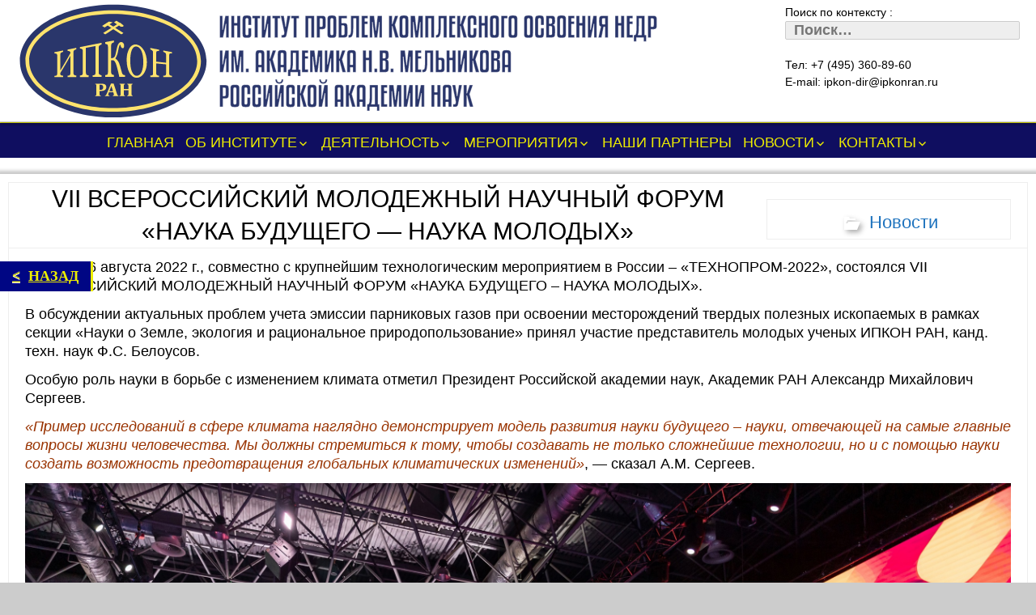

--- FILE ---
content_type: text/html; charset=UTF-8
request_url: https://xn--80apgmbdfl.xn--p1ai/?p=9133
body_size: 72775
content:
<!DOCTYPE html>
<!--[if IE 7]>
<html class="ie ie7" lang="ru-RU">
<![endif]-->
<!--[if IE 8]>
<html class="ie ie8" lang="ru-RU">
<![endif]-->
<!--[if !(IE 7) | !(IE 8) ]><!-->
<html lang="ru-RU">
<!--<![endif]-->
<head>
	<meta charset="UTF-8">
	<meta name="viewport" content="width=device-width">
	<link rel="profile" href="https://gmpg.org/xfn/11">
	<link rel="pingback" href="https://xn--80apgmbdfl.xn--p1ai/xmlrpc.php">
	<!--[if lt IE 9]>
	<script src="https://xn--80apgmbdfl.xn--p1ai/wp-content/themes/jolene/js/html5.js" type="text/javascript"></script>
	<![endif]-->
	<title>VII ВСЕРОССИЙСКИЙ МОЛОДЕЖНЫЙ НАУЧНЫЙ ФОРУМ &#171;НАУКА БУДУЩЕГО &#8212; НАУКА МОЛОДЫХ&#187; &#8212; ИПКОН РАН</title>
<link rel="preload" href="https://xn--80apgmbdfl.xn--p1ai/wp-content/uploads/2023/05/kenyan-coffee-rg.ttf" as="font" type="font/woff2" crossorigin><meta name='robots' content='max-image-preview:large' />
<link rel='dns-prefetch' href='//fonts.googleapis.com' />
<link rel="alternate" type="application/rss+xml" title="ИПКОН РАН &raquo; Лента" href="https://xn--80apgmbdfl.xn--p1ai/?feed=rss2" />
<link rel="alternate" type="application/rss+xml" title="ИПКОН РАН &raquo; Лента комментариев" href="https://xn--80apgmbdfl.xn--p1ai/?feed=comments-rss2" />
<script type="text/javascript">
/* <![CDATA[ */
window._wpemojiSettings = {"baseUrl":"https:\/\/s.w.org\/images\/core\/emoji\/14.0.0\/72x72\/","ext":".png","svgUrl":"https:\/\/s.w.org\/images\/core\/emoji\/14.0.0\/svg\/","svgExt":".svg","source":{"concatemoji":"https:\/\/xn--80apgmbdfl.xn--p1ai\/wp-includes\/js\/wp-emoji-release.min.js?ver=6.4.3"}};
/*! This file is auto-generated */
!function(i,n){var o,s,e;function c(e){try{var t={supportTests:e,timestamp:(new Date).valueOf()};sessionStorage.setItem(o,JSON.stringify(t))}catch(e){}}function p(e,t,n){e.clearRect(0,0,e.canvas.width,e.canvas.height),e.fillText(t,0,0);var t=new Uint32Array(e.getImageData(0,0,e.canvas.width,e.canvas.height).data),r=(e.clearRect(0,0,e.canvas.width,e.canvas.height),e.fillText(n,0,0),new Uint32Array(e.getImageData(0,0,e.canvas.width,e.canvas.height).data));return t.every(function(e,t){return e===r[t]})}function u(e,t,n){switch(t){case"flag":return n(e,"\ud83c\udff3\ufe0f\u200d\u26a7\ufe0f","\ud83c\udff3\ufe0f\u200b\u26a7\ufe0f")?!1:!n(e,"\ud83c\uddfa\ud83c\uddf3","\ud83c\uddfa\u200b\ud83c\uddf3")&&!n(e,"\ud83c\udff4\udb40\udc67\udb40\udc62\udb40\udc65\udb40\udc6e\udb40\udc67\udb40\udc7f","\ud83c\udff4\u200b\udb40\udc67\u200b\udb40\udc62\u200b\udb40\udc65\u200b\udb40\udc6e\u200b\udb40\udc67\u200b\udb40\udc7f");case"emoji":return!n(e,"\ud83e\udef1\ud83c\udffb\u200d\ud83e\udef2\ud83c\udfff","\ud83e\udef1\ud83c\udffb\u200b\ud83e\udef2\ud83c\udfff")}return!1}function f(e,t,n){var r="undefined"!=typeof WorkerGlobalScope&&self instanceof WorkerGlobalScope?new OffscreenCanvas(300,150):i.createElement("canvas"),a=r.getContext("2d",{willReadFrequently:!0}),o=(a.textBaseline="top",a.font="600 32px Arial",{});return e.forEach(function(e){o[e]=t(a,e,n)}),o}function t(e){var t=i.createElement("script");t.src=e,t.defer=!0,i.head.appendChild(t)}"undefined"!=typeof Promise&&(o="wpEmojiSettingsSupports",s=["flag","emoji"],n.supports={everything:!0,everythingExceptFlag:!0},e=new Promise(function(e){i.addEventListener("DOMContentLoaded",e,{once:!0})}),new Promise(function(t){var n=function(){try{var e=JSON.parse(sessionStorage.getItem(o));if("object"==typeof e&&"number"==typeof e.timestamp&&(new Date).valueOf()<e.timestamp+604800&&"object"==typeof e.supportTests)return e.supportTests}catch(e){}return null}();if(!n){if("undefined"!=typeof Worker&&"undefined"!=typeof OffscreenCanvas&&"undefined"!=typeof URL&&URL.createObjectURL&&"undefined"!=typeof Blob)try{var e="postMessage("+f.toString()+"("+[JSON.stringify(s),u.toString(),p.toString()].join(",")+"));",r=new Blob([e],{type:"text/javascript"}),a=new Worker(URL.createObjectURL(r),{name:"wpTestEmojiSupports"});return void(a.onmessage=function(e){c(n=e.data),a.terminate(),t(n)})}catch(e){}c(n=f(s,u,p))}t(n)}).then(function(e){for(var t in e)n.supports[t]=e[t],n.supports.everything=n.supports.everything&&n.supports[t],"flag"!==t&&(n.supports.everythingExceptFlag=n.supports.everythingExceptFlag&&n.supports[t]);n.supports.everythingExceptFlag=n.supports.everythingExceptFlag&&!n.supports.flag,n.DOMReady=!1,n.readyCallback=function(){n.DOMReady=!0}}).then(function(){return e}).then(function(){var e;n.supports.everything||(n.readyCallback(),(e=n.source||{}).concatemoji?t(e.concatemoji):e.wpemoji&&e.twemoji&&(t(e.twemoji),t(e.wpemoji)))}))}((window,document),window._wpemojiSettings);
/* ]]> */
</script>
<style type="text/css">.pt_splitter {
	display: block;
}</style><link rel='stylesheet' id='twb-open-sans-css' href='https://fonts.googleapis.com/css?family=Open+Sans%3A300%2C400%2C500%2C600%2C700%2C800&#038;display=swap&#038;ver=6.4.3' type='text/css' media='all' />
<link rel='stylesheet' id='twbbwg-global-css' href='https://xn--80apgmbdfl.xn--p1ai/wp-content/plugins/photo-gallery/booster/assets/css/global.css?ver=1.0.0' type='text/css' media='all' />
<style id='cf-frontend-style-inline-css' type='text/css'>
@font-face {
	font-family: 'Kenyan Coffee';
	font-weight: 400;
	font-display: auto;
	src: url('https://xn--80apgmbdfl.xn--p1ai/wp-content/uploads/2023/05/kenyan-coffee-rg.ttf') format('truetype');
}
</style>
<style id='wp-emoji-styles-inline-css' type='text/css'>

	img.wp-smiley, img.emoji {
		display: inline !important;
		border: none !important;
		box-shadow: none !important;
		height: 1em !important;
		width: 1em !important;
		margin: 0 0.07em !important;
		vertical-align: -0.1em !important;
		background: none !important;
		padding: 0 !important;
	}
</style>
<link rel='stylesheet' id='wp-block-library-css' href='https://xn--80apgmbdfl.xn--p1ai/wp-includes/css/dist/block-library/style.min.css?ver=6.4.3' type='text/css' media='all' />
<link rel='stylesheet' id='awsm-ead-public-css' href='https://xn--80apgmbdfl.xn--p1ai/wp-content/plugins/embed-any-document/css/embed-public.min.css?ver=2.7.4' type='text/css' media='all' />
<style id='classic-theme-styles-inline-css' type='text/css'>
/*! This file is auto-generated */
.wp-block-button__link{color:#fff;background-color:#32373c;border-radius:9999px;box-shadow:none;text-decoration:none;padding:calc(.667em + 2px) calc(1.333em + 2px);font-size:1.125em}.wp-block-file__button{background:#32373c;color:#fff;text-decoration:none}
</style>
<style id='global-styles-inline-css' type='text/css'>
body{--wp--preset--color--black: #000000;--wp--preset--color--cyan-bluish-gray: #abb8c3;--wp--preset--color--white: #ffffff;--wp--preset--color--pale-pink: #f78da7;--wp--preset--color--vivid-red: #cf2e2e;--wp--preset--color--luminous-vivid-orange: #ff6900;--wp--preset--color--luminous-vivid-amber: #fcb900;--wp--preset--color--light-green-cyan: #7bdcb5;--wp--preset--color--vivid-green-cyan: #00d084;--wp--preset--color--pale-cyan-blue: #8ed1fc;--wp--preset--color--vivid-cyan-blue: #0693e3;--wp--preset--color--vivid-purple: #9b51e0;--wp--preset--gradient--vivid-cyan-blue-to-vivid-purple: linear-gradient(135deg,rgba(6,147,227,1) 0%,rgb(155,81,224) 100%);--wp--preset--gradient--light-green-cyan-to-vivid-green-cyan: linear-gradient(135deg,rgb(122,220,180) 0%,rgb(0,208,130) 100%);--wp--preset--gradient--luminous-vivid-amber-to-luminous-vivid-orange: linear-gradient(135deg,rgba(252,185,0,1) 0%,rgba(255,105,0,1) 100%);--wp--preset--gradient--luminous-vivid-orange-to-vivid-red: linear-gradient(135deg,rgba(255,105,0,1) 0%,rgb(207,46,46) 100%);--wp--preset--gradient--very-light-gray-to-cyan-bluish-gray: linear-gradient(135deg,rgb(238,238,238) 0%,rgb(169,184,195) 100%);--wp--preset--gradient--cool-to-warm-spectrum: linear-gradient(135deg,rgb(74,234,220) 0%,rgb(151,120,209) 20%,rgb(207,42,186) 40%,rgb(238,44,130) 60%,rgb(251,105,98) 80%,rgb(254,248,76) 100%);--wp--preset--gradient--blush-light-purple: linear-gradient(135deg,rgb(255,206,236) 0%,rgb(152,150,240) 100%);--wp--preset--gradient--blush-bordeaux: linear-gradient(135deg,rgb(254,205,165) 0%,rgb(254,45,45) 50%,rgb(107,0,62) 100%);--wp--preset--gradient--luminous-dusk: linear-gradient(135deg,rgb(255,203,112) 0%,rgb(199,81,192) 50%,rgb(65,88,208) 100%);--wp--preset--gradient--pale-ocean: linear-gradient(135deg,rgb(255,245,203) 0%,rgb(182,227,212) 50%,rgb(51,167,181) 100%);--wp--preset--gradient--electric-grass: linear-gradient(135deg,rgb(202,248,128) 0%,rgb(113,206,126) 100%);--wp--preset--gradient--midnight: linear-gradient(135deg,rgb(2,3,129) 0%,rgb(40,116,252) 100%);--wp--preset--font-size--small: 13px;--wp--preset--font-size--medium: 20px;--wp--preset--font-size--large: 36px;--wp--preset--font-size--x-large: 42px;--wp--preset--spacing--20: 0.44rem;--wp--preset--spacing--30: 0.67rem;--wp--preset--spacing--40: 1rem;--wp--preset--spacing--50: 1.5rem;--wp--preset--spacing--60: 2.25rem;--wp--preset--spacing--70: 3.38rem;--wp--preset--spacing--80: 5.06rem;--wp--preset--shadow--natural: 6px 6px 9px rgba(0, 0, 0, 0.2);--wp--preset--shadow--deep: 12px 12px 50px rgba(0, 0, 0, 0.4);--wp--preset--shadow--sharp: 6px 6px 0px rgba(0, 0, 0, 0.2);--wp--preset--shadow--outlined: 6px 6px 0px -3px rgba(255, 255, 255, 1), 6px 6px rgba(0, 0, 0, 1);--wp--preset--shadow--crisp: 6px 6px 0px rgba(0, 0, 0, 1);}:where(.is-layout-flex){gap: 0.5em;}:where(.is-layout-grid){gap: 0.5em;}body .is-layout-flow > .alignleft{float: left;margin-inline-start: 0;margin-inline-end: 2em;}body .is-layout-flow > .alignright{float: right;margin-inline-start: 2em;margin-inline-end: 0;}body .is-layout-flow > .aligncenter{margin-left: auto !important;margin-right: auto !important;}body .is-layout-constrained > .alignleft{float: left;margin-inline-start: 0;margin-inline-end: 2em;}body .is-layout-constrained > .alignright{float: right;margin-inline-start: 2em;margin-inline-end: 0;}body .is-layout-constrained > .aligncenter{margin-left: auto !important;margin-right: auto !important;}body .is-layout-constrained > :where(:not(.alignleft):not(.alignright):not(.alignfull)){max-width: var(--wp--style--global--content-size);margin-left: auto !important;margin-right: auto !important;}body .is-layout-constrained > .alignwide{max-width: var(--wp--style--global--wide-size);}body .is-layout-flex{display: flex;}body .is-layout-flex{flex-wrap: wrap;align-items: center;}body .is-layout-flex > *{margin: 0;}body .is-layout-grid{display: grid;}body .is-layout-grid > *{margin: 0;}:where(.wp-block-columns.is-layout-flex){gap: 2em;}:where(.wp-block-columns.is-layout-grid){gap: 2em;}:where(.wp-block-post-template.is-layout-flex){gap: 1.25em;}:where(.wp-block-post-template.is-layout-grid){gap: 1.25em;}.has-black-color{color: var(--wp--preset--color--black) !important;}.has-cyan-bluish-gray-color{color: var(--wp--preset--color--cyan-bluish-gray) !important;}.has-white-color{color: var(--wp--preset--color--white) !important;}.has-pale-pink-color{color: var(--wp--preset--color--pale-pink) !important;}.has-vivid-red-color{color: var(--wp--preset--color--vivid-red) !important;}.has-luminous-vivid-orange-color{color: var(--wp--preset--color--luminous-vivid-orange) !important;}.has-luminous-vivid-amber-color{color: var(--wp--preset--color--luminous-vivid-amber) !important;}.has-light-green-cyan-color{color: var(--wp--preset--color--light-green-cyan) !important;}.has-vivid-green-cyan-color{color: var(--wp--preset--color--vivid-green-cyan) !important;}.has-pale-cyan-blue-color{color: var(--wp--preset--color--pale-cyan-blue) !important;}.has-vivid-cyan-blue-color{color: var(--wp--preset--color--vivid-cyan-blue) !important;}.has-vivid-purple-color{color: var(--wp--preset--color--vivid-purple) !important;}.has-black-background-color{background-color: var(--wp--preset--color--black) !important;}.has-cyan-bluish-gray-background-color{background-color: var(--wp--preset--color--cyan-bluish-gray) !important;}.has-white-background-color{background-color: var(--wp--preset--color--white) !important;}.has-pale-pink-background-color{background-color: var(--wp--preset--color--pale-pink) !important;}.has-vivid-red-background-color{background-color: var(--wp--preset--color--vivid-red) !important;}.has-luminous-vivid-orange-background-color{background-color: var(--wp--preset--color--luminous-vivid-orange) !important;}.has-luminous-vivid-amber-background-color{background-color: var(--wp--preset--color--luminous-vivid-amber) !important;}.has-light-green-cyan-background-color{background-color: var(--wp--preset--color--light-green-cyan) !important;}.has-vivid-green-cyan-background-color{background-color: var(--wp--preset--color--vivid-green-cyan) !important;}.has-pale-cyan-blue-background-color{background-color: var(--wp--preset--color--pale-cyan-blue) !important;}.has-vivid-cyan-blue-background-color{background-color: var(--wp--preset--color--vivid-cyan-blue) !important;}.has-vivid-purple-background-color{background-color: var(--wp--preset--color--vivid-purple) !important;}.has-black-border-color{border-color: var(--wp--preset--color--black) !important;}.has-cyan-bluish-gray-border-color{border-color: var(--wp--preset--color--cyan-bluish-gray) !important;}.has-white-border-color{border-color: var(--wp--preset--color--white) !important;}.has-pale-pink-border-color{border-color: var(--wp--preset--color--pale-pink) !important;}.has-vivid-red-border-color{border-color: var(--wp--preset--color--vivid-red) !important;}.has-luminous-vivid-orange-border-color{border-color: var(--wp--preset--color--luminous-vivid-orange) !important;}.has-luminous-vivid-amber-border-color{border-color: var(--wp--preset--color--luminous-vivid-amber) !important;}.has-light-green-cyan-border-color{border-color: var(--wp--preset--color--light-green-cyan) !important;}.has-vivid-green-cyan-border-color{border-color: var(--wp--preset--color--vivid-green-cyan) !important;}.has-pale-cyan-blue-border-color{border-color: var(--wp--preset--color--pale-cyan-blue) !important;}.has-vivid-cyan-blue-border-color{border-color: var(--wp--preset--color--vivid-cyan-blue) !important;}.has-vivid-purple-border-color{border-color: var(--wp--preset--color--vivid-purple) !important;}.has-vivid-cyan-blue-to-vivid-purple-gradient-background{background: var(--wp--preset--gradient--vivid-cyan-blue-to-vivid-purple) !important;}.has-light-green-cyan-to-vivid-green-cyan-gradient-background{background: var(--wp--preset--gradient--light-green-cyan-to-vivid-green-cyan) !important;}.has-luminous-vivid-amber-to-luminous-vivid-orange-gradient-background{background: var(--wp--preset--gradient--luminous-vivid-amber-to-luminous-vivid-orange) !important;}.has-luminous-vivid-orange-to-vivid-red-gradient-background{background: var(--wp--preset--gradient--luminous-vivid-orange-to-vivid-red) !important;}.has-very-light-gray-to-cyan-bluish-gray-gradient-background{background: var(--wp--preset--gradient--very-light-gray-to-cyan-bluish-gray) !important;}.has-cool-to-warm-spectrum-gradient-background{background: var(--wp--preset--gradient--cool-to-warm-spectrum) !important;}.has-blush-light-purple-gradient-background{background: var(--wp--preset--gradient--blush-light-purple) !important;}.has-blush-bordeaux-gradient-background{background: var(--wp--preset--gradient--blush-bordeaux) !important;}.has-luminous-dusk-gradient-background{background: var(--wp--preset--gradient--luminous-dusk) !important;}.has-pale-ocean-gradient-background{background: var(--wp--preset--gradient--pale-ocean) !important;}.has-electric-grass-gradient-background{background: var(--wp--preset--gradient--electric-grass) !important;}.has-midnight-gradient-background{background: var(--wp--preset--gradient--midnight) !important;}.has-small-font-size{font-size: var(--wp--preset--font-size--small) !important;}.has-medium-font-size{font-size: var(--wp--preset--font-size--medium) !important;}.has-large-font-size{font-size: var(--wp--preset--font-size--large) !important;}.has-x-large-font-size{font-size: var(--wp--preset--font-size--x-large) !important;}
.wp-block-navigation a:where(:not(.wp-element-button)){color: inherit;}
:where(.wp-block-post-template.is-layout-flex){gap: 1.25em;}:where(.wp-block-post-template.is-layout-grid){gap: 1.25em;}
:where(.wp-block-columns.is-layout-flex){gap: 2em;}:where(.wp-block-columns.is-layout-grid){gap: 2em;}
.wp-block-pullquote{font-size: 1.5em;line-height: 1.6;}
</style>
<link rel='stylesheet' id='bbspoiler-css' href='https://xn--80apgmbdfl.xn--p1ai/wp-content/plugins/bbspoiler/inc/bbspoiler.css?ver=6.4.3' type='text/css' media='all' />
<link rel='stylesheet' id='contact-form-7-css' href='https://xn--80apgmbdfl.xn--p1ai/wp-content/plugins/contact-form-7/includes/css/styles.css?ver=5.8.7' type='text/css' media='all' />
<link rel='stylesheet' id='pseoc_css-css' href='https://xn--80apgmbdfl.xn--p1ai/wp-content/plugins/easy-org-chart/css/pseoc.css?ver=6.4.3' type='text/css' media='all' />
<link rel='stylesheet' id='bwg_fonts-css' href='https://xn--80apgmbdfl.xn--p1ai/wp-content/plugins/photo-gallery/css/bwg-fonts/fonts.css?ver=0.0.1' type='text/css' media='all' />
<link rel='stylesheet' id='sumoselect-css' href='https://xn--80apgmbdfl.xn--p1ai/wp-content/plugins/photo-gallery/css/sumoselect.min.css?ver=3.4.6' type='text/css' media='all' />
<link rel='stylesheet' id='mCustomScrollbar-css' href='https://xn--80apgmbdfl.xn--p1ai/wp-content/plugins/photo-gallery/css/jquery.mCustomScrollbar.min.css?ver=3.1.5' type='text/css' media='all' />
<link rel='stylesheet' id='bwg_frontend-css' href='https://xn--80apgmbdfl.xn--p1ai/wp-content/plugins/photo-gallery/css/styles.min.css?ver=1.8.30' type='text/css' media='all' />
<link rel='stylesheet' id='backButtonCSS-css' href='https://xn--80apgmbdfl.xn--p1ai/wp-content/plugins/wp-back-button/css/style.css?ver=6.4.3' type='text/css' media='all' />
<link rel='stylesheet' id='unicorn-parent-style-css' href='https://xn--80apgmbdfl.xn--p1ai/wp-content/themes/jolene/style.css?ver=6.4.3' type='text/css' media='all' />
<link rel='stylesheet' id='unicorn-style-css' href='https://xn--80apgmbdfl.xn--p1ai/wp-content/themes/unicorn/style.css?ver=6.4.3' type='text/css' media='all' />
<link rel='stylesheet' id='unicorn-fonts-css' href='//fonts.googleapis.com/css?family=Open+Sans:400italic,400,300&#038;subset=latin,latin-ext,cyrillic,cyrillic-ext' type='text/css' media='all' />
<link rel='stylesheet' id='jolene-genericons-css' href='https://xn--80apgmbdfl.xn--p1ai/wp-content/themes/jolene/genericons/genericons.css?ver=18112014' type='text/css' media='all' />
<link rel='stylesheet' id='jolene-style-css' href='https://xn--80apgmbdfl.xn--p1ai/wp-content/themes/unicorn/style.css?ver=6.4.3' type='text/css' media='all' />
<!--[if lt IE 9]>
<link rel='stylesheet' id='jolene-ie-css' href='https://xn--80apgmbdfl.xn--p1ai/wp-content/themes/jolene/css/ie.css?ver=20141210' type='text/css' media='all' />
<![endif]-->
<link rel='stylesheet' id='forget-about-shortcode-buttons-css' href='https://xn--80apgmbdfl.xn--p1ai/wp-content/plugins/forget-about-shortcode-buttons/public/css/button-styles.css?ver=2.1.3' type='text/css' media='all' />
<script type="text/javascript" src="https://xn--80apgmbdfl.xn--p1ai/wp-includes/js/jquery/jquery.min.js?ver=3.7.1" id="jquery-core-js"></script>
<script type="text/javascript" src="https://xn--80apgmbdfl.xn--p1ai/wp-includes/js/jquery/jquery-migrate.min.js?ver=3.4.1" id="jquery-migrate-js"></script>
<script type="text/javascript" src="https://xn--80apgmbdfl.xn--p1ai/wp-content/plugins/jquery-vertical-accordion-menu/js/jquery.hoverIntent.minified.js?ver=6.4.3" id="jqueryhoverintent-js"></script>
<script type="text/javascript" src="https://xn--80apgmbdfl.xn--p1ai/wp-content/plugins/jquery-vertical-accordion-menu/js/jquery.cookie.js?ver=6.4.3" id="jquerycookie-js"></script>
<script type="text/javascript" src="https://xn--80apgmbdfl.xn--p1ai/wp-content/plugins/jquery-vertical-accordion-menu/js/jquery.dcjqaccordion.2.9.js?ver=6.4.3" id="dcjqaccordion-js"></script>
<script type="text/javascript" src="https://xn--80apgmbdfl.xn--p1ai/wp-content/plugins/photo-gallery/booster/assets/js/circle-progress.js?ver=1.2.2" id="twbbwg-circle-js"></script>
<script type="text/javascript" id="twbbwg-global-js-extra">
/* <![CDATA[ */
var twb = {"nonce":"61400e25d0","ajax_url":"https:\/\/xn--80apgmbdfl.xn--p1ai\/wp-admin\/admin-ajax.php","plugin_url":"https:\/\/xn--80apgmbdfl.xn--p1ai\/wp-content\/plugins\/photo-gallery\/booster","href":"https:\/\/xn--80apgmbdfl.xn--p1ai\/wp-admin\/admin.php?page=twbbwg_photo-gallery"};
var twb = {"nonce":"61400e25d0","ajax_url":"https:\/\/xn--80apgmbdfl.xn--p1ai\/wp-admin\/admin-ajax.php","plugin_url":"https:\/\/xn--80apgmbdfl.xn--p1ai\/wp-content\/plugins\/photo-gallery\/booster","href":"https:\/\/xn--80apgmbdfl.xn--p1ai\/wp-admin\/admin.php?page=twbbwg_photo-gallery"};
/* ]]> */
</script>
<script type="text/javascript" src="https://xn--80apgmbdfl.xn--p1ai/wp-content/plugins/photo-gallery/booster/assets/js/global.js?ver=1.0.0" id="twbbwg-global-js"></script>
<script type="text/javascript" id="bbspoiler-js-extra">
/* <![CDATA[ */
var title = {"unfolded":"\u0420\u0430\u0437\u0432\u0435\u0440\u043d\u0443\u0442\u044c","folded":"\u0421\u0432\u0435\u0440\u043d\u0443\u0442\u044c"};
/* ]]> */
</script>
<script type="text/javascript" src="https://xn--80apgmbdfl.xn--p1ai/wp-content/plugins/bbspoiler/inc/bbspoiler.js?ver=6.4.3" id="bbspoiler-js"></script>
<script type="text/javascript" src="https://xn--80apgmbdfl.xn--p1ai/wp-content/plugins/photo-gallery/js/jquery.sumoselect.min.js?ver=3.4.6" id="sumoselect-js"></script>
<script type="text/javascript" src="https://xn--80apgmbdfl.xn--p1ai/wp-content/plugins/photo-gallery/js/tocca.min.js?ver=2.0.9" id="bwg_mobile-js"></script>
<script type="text/javascript" src="https://xn--80apgmbdfl.xn--p1ai/wp-content/plugins/photo-gallery/js/jquery.mCustomScrollbar.concat.min.js?ver=3.1.5" id="mCustomScrollbar-js"></script>
<script type="text/javascript" src="https://xn--80apgmbdfl.xn--p1ai/wp-content/plugins/photo-gallery/js/jquery.fullscreen.min.js?ver=0.6.0" id="jquery-fullscreen-js"></script>
<script type="text/javascript" id="bwg_frontend-js-extra">
/* <![CDATA[ */
var bwg_objectsL10n = {"bwg_field_required":"\u043f\u043e\u043b\u0435 \u043e\u0431\u044f\u0437\u0430\u0442\u0435\u043b\u044c\u043d\u043e \u0434\u043b\u044f \u0437\u0430\u043f\u043e\u043b\u043d\u0435\u043d\u0438\u044f.","bwg_mail_validation":"\u041d\u0435\u0434\u043e\u043f\u0443\u0441\u0442\u0438\u043c\u044b\u0439 email-\u0430\u0434\u0440\u0435\u0441.","bwg_search_result":"\u041d\u0435\u0442 \u0438\u0437\u043e\u0431\u0440\u0430\u0436\u0435\u043d\u0438\u0439, \u0441\u043e\u043e\u0442\u0432\u0435\u0442\u0441\u0442\u0432\u0443\u044e\u0449\u0438\u0445 \u0432\u0430\u0448\u0435\u043c\u0443 \u043f\u043e\u0438\u0441\u043a\u0443.","bwg_select_tag":"\u0412\u044b\u0431\u0435\u0440\u0438\u0442\u0435 \u043c\u0435\u0442\u043a\u0443","bwg_order_by":"\u0423\u043f\u043e\u0440\u044f\u0434\u043e\u0447\u0438\u0442\u044c \u043f\u043e","bwg_search":"\u041f\u043e\u0438\u0441\u043a","bwg_show_ecommerce":"\u041f\u043e\u043a\u0430\u0437\u0430\u0442\u044c \u044d\u043b\u0435\u043a\u0442\u0440\u043e\u043d\u043d\u0443\u044e \u0442\u043e\u0440\u0433\u043e\u0432\u043b\u044e","bwg_hide_ecommerce":"\u0421\u043a\u0440\u044b\u0442\u044c \u044d\u043b\u0435\u043a\u0442\u0440\u043e\u043d\u043d\u0443\u044e \u0442\u043e\u0440\u0433\u043e\u0432\u043b\u044e","bwg_show_comments":"\u041f\u043e\u043a\u0430\u0437\u0430\u0442\u044c \u043a\u043e\u043c\u043c\u0435\u043d\u0442\u0430\u0440\u0438\u0438","bwg_hide_comments":"\u0421\u043a\u0440\u044b\u0442\u044c \u043a\u043e\u043c\u043c\u0435\u043d\u0442\u0430\u0440\u0438\u0438","bwg_restore":"\u0412\u043e\u0441\u0441\u0442\u0430\u043d\u043e\u0432\u0438\u0442\u044c","bwg_maximize":"\u041c\u0430\u043a\u0441\u0438\u043c\u0438\u0437\u0438\u0440\u043e\u0432\u0430\u0442\u044c","bwg_fullscreen":"\u041d\u0430 \u0432\u0435\u0441\u044c \u044d\u043a\u0440\u0430\u043d","bwg_exit_fullscreen":"\u041e\u0442\u043a\u043b\u044e\u0447\u0438\u0442\u044c \u043f\u043e\u043b\u043d\u043e\u044d\u043a\u0440\u0430\u043d\u043d\u044b\u0439 \u0440\u0435\u0436\u0438\u043c","bwg_search_tag":"\u041f\u041e\u0418\u0421\u041a...","bwg_tag_no_match":"\u041c\u0435\u0442\u043a\u0438 \u043d\u0435 \u043d\u0430\u0439\u0434\u0435\u043d\u044b","bwg_all_tags_selected":"\u0412\u0441\u0435 \u043c\u0435\u0442\u043a\u0438 \u0432\u044b\u0431\u0440\u0430\u043d\u044b","bwg_tags_selected":"\u0432\u044b\u0431\u0440\u0430\u043d\u043d\u044b\u0435 \u043c\u0435\u0442\u043a\u0438","play":"\u0412\u043e\u0441\u043f\u0440\u043e\u0438\u0437\u0432\u0435\u0441\u0442\u0438","pause":"\u041f\u0430\u0443\u0437\u0430","is_pro":"","bwg_play":"\u0412\u043e\u0441\u043f\u0440\u043e\u0438\u0437\u0432\u0435\u0441\u0442\u0438","bwg_pause":"\u041f\u0430\u0443\u0437\u0430","bwg_hide_info":"\u0421\u043a\u0440\u044b\u0442\u044c \u0438\u043d\u0444\u043e\u0440\u043c\u0430\u0446\u0438\u044e","bwg_show_info":"\u041f\u043e\u043a\u0430\u0437\u0430\u0442\u044c \u0438\u043d\u0444\u043e\u0440\u043c\u0430\u0446\u0438\u044e","bwg_hide_rating":"\u0421\u043a\u0440\u044b\u0442\u044c \u0440\u0435\u0439\u0442\u0438\u043d\u0433","bwg_show_rating":"\u041f\u043e\u043a\u0430\u0437\u0430\u0442\u044c \u0440\u0435\u0439\u0442\u0438\u043d\u0433","ok":"Ok","cancel":"\u041e\u0442\u043c\u0435\u043d\u0430","select_all":"\u0412\u044b\u0434\u0435\u043b\u0438\u0442\u044c \u0432\u0441\u0451","lazy_load":"0","lazy_loader":"https:\/\/xn--80apgmbdfl.xn--p1ai\/wp-content\/plugins\/photo-gallery\/images\/ajax_loader.png","front_ajax":"0","bwg_tag_see_all":"\u043f\u043e\u0441\u043c\u043e\u0442\u0440\u0435\u0442\u044c \u0432\u0441\u0435 \u043c\u0435\u0442\u043a\u0438","bwg_tag_see_less":"\u0432\u0438\u0434\u0435\u0442\u044c \u043c\u0435\u043d\u044c\u0448\u0435 \u043c\u0435\u0442\u043e\u043a"};
/* ]]> */
</script>
<script type="text/javascript" src="https://xn--80apgmbdfl.xn--p1ai/wp-content/plugins/photo-gallery/js/scripts.min.js?ver=1.8.30" id="bwg_frontend-js"></script>
<script type="text/javascript" src="https://xn--80apgmbdfl.xn--p1ai/wp-content/plugins/wp-back-button/js/wp-backbutton.js?ver=6.4.3" id="backButtonJS-js"></script>
<link rel="https://api.w.org/" href="https://xn--80apgmbdfl.xn--p1ai/index.php?rest_route=/" /><link rel="alternate" type="application/json" href="https://xn--80apgmbdfl.xn--p1ai/index.php?rest_route=/wp/v2/posts/9133" /><link rel="EditURI" type="application/rsd+xml" title="RSD" href="https://xn--80apgmbdfl.xn--p1ai/xmlrpc.php?rsd" />
<meta name="generator" content="WordPress 6.4.3" />
<link rel="canonical" href="https://xn--80apgmbdfl.xn--p1ai/?p=9133" />
<link rel='shortlink' href='https://xn--80apgmbdfl.xn--p1ai/?p=9133' />
<link rel="alternate" type="application/json+oembed" href="https://xn--80apgmbdfl.xn--p1ai/index.php?rest_route=%2Foembed%2F1.0%2Fembed&#038;url=https%3A%2F%2Fxn--80apgmbdfl.xn--p1ai%2F%3Fp%3D9133" />
<link rel="alternate" type="text/xml+oembed" href="https://xn--80apgmbdfl.xn--p1ai/index.php?rest_route=%2Foembed%2F1.0%2Fembed&#038;url=https%3A%2F%2Fxn--80apgmbdfl.xn--p1ai%2F%3Fp%3D9133&#038;format=xml" />
<style type="text/css">.backButton{background:#000684 !important;bottom:50% !important;border-color:#eded00 !important;}.backButton a{color:#eded00 !important;}.backButton .simbolo:after , .backButton .simbolo:before{color:#eded00 !important;}</style>			<link rel="shortcut icon" href="https://xn--80apgmbdfl.xn--p1ai/wp-content/uploads/2019/12/favicon.png" />
	
	<style type="text/css"> 
		/* Top Menu */

		.site-info-text-top,
		#top-1-navigation {
			background-color:#ffffff;
		}

		#top-1-navigation .horisontal-navigation li a {
			color: #1e73be;
		}	
		#menu-1 {
			border: 1px solid #1e73be;
		}
		#top-1-navigation .horisontal-navigation li ul {
			background-color: #1e73be;
		}

		#top-1-navigation .horisontal-navigation li ul li a {
			color: #ffffff;
		}
		#top-1-navigation .horisontal-navigation li a:hover,
		#top-1-navigation .horisontal-navigation li a:focus {
			background: #1e73be;
			color: #ffffff;
		}
		#top-1-navigation .horisontal-navigation li ul li a:hover,
		.horisontal-navigation li ul li a:focus {
			background-color: #ffffff;
			color: #1e73be;
		}
		#top-1-navigation .horisontal-navigation .current-menu-item > a,
		#top-1-navigation .horisontal-navigation .current-menu-ancestor > a,
		#top-1-navigation .horisontal-navigation .current_page_item > a,
		#top-1-navigation .horisontal-navigation .current_page_ancestor > a {
			border: 1px solid #1e73be;
		}
		#top-1-navigation .horisontal-navigation li ul .current-menu-item > a,
		#top-1-navigation .horisontal-navigation li ul .current-menu-ancestor > a,
		#top-1-navigation .horisontal-navigation li ul .current_page_item > a,
		#top-1-navigation .horisontal-navigation li ul .current_page_ancestor > a {
			background-color: #ffffff;
			color: #1e73be;
		}
		
		/* Second Top Menu */
		
		#top-navigation {
			background-color:#0f0e60;
		}
		#top-navigation .horisontal-navigation li a {
			color: #eded00;
		}	
		#top-navigation .horisontal-navigation li ul {
			background-color: #06047c;
		}
		#top-navigation .horisontal-navigation li ul li a {
			color: #eded00;
		}
		#top-navigation .horisontal-navigation li a:hover,
		#top-navigation .horisontal-navigation li a:focus {
			background: #06047c;
			color: #eded00;
		}
		#top-navigation .horisontal-navigation li ul li a:hover,
		#top-navigation .horisontal-navigation li ul li a:focus {
			background: #0f0e60;
			color: #eded00;
		}
		#top-navigation .horisontal-navigation .current-menu-item > a,
		#top-navigation .horisontal-navigation .current-menu-ancestor > a,
		#top-navigation .horisontal-navigation .current_page_item > a,
		#top-navigation .horisontal-navigation .current_page_ancestor > a {
			border: 1px solid #eeeeee;
		}

		#top-navigation .horisontal-navigation li ul .current-menu-item > a,
		#top-navigation .horisontal-navigation li ul .current-menu-ancestor > a,
		#top-navigation .horisontal-navigation li ul .current_page_item > a,
		#top-navigation .horisontal-navigation li ul .current_page_ancestor > a {
			background-color: #0f0e60;
			color: #eded00;
		}	
		#top-navigation {
			border-top: 1px solid #eded00;
		}
		
		/* Footer Menu */
		
		.site-info,
		#footer-navigation {
			background-color:#0f0e60;
			color: #eeeeee;
		}
		.site-info a{
			color: #eded00;
		}	
		#footer-navigation .horisontal-navigation li a {
			color: #eded00;
		}	
		#footer-navigation .horisontal-navigation li ul {
			background-color: #eeeeee;
		}
		#footer-navigation .horisontal-navigation li ul li a {
			color: #1e73be;
		}
		#footer-navigation .horisontal-navigation li a:hover,
		#footer-navigation .horisontal-navigation li a:focus {
			background: #eeeeee;
			color: #1e73be;
		}
		#footer-navigation .horisontal-navigation li ul li a:hover {
			background: #0f0e60;
			color: #eded00;
		}
		#footer-navigation .horisontal-navigation .current-menu-item > a,
		#footer-navigation .horisontal-navigation .current-menu-ancestor > a,
		#footer-navigation .horisontal-navigation .current_page_item > a,
		#footer-navigation .horisontal-navigation .current_page_ancestor > a {
			border: 1px solid #eeeeee;
		}
		#footer-navigation .horisontal-navigation li ul .current-menu-item > a,
		#footer-navigation .horisontal-navigation li ul .current-menu-ancestor > a,
		#footer-navigation .horisontal-navigation li ul .current_page_item > a,
		#footer-navigation .horisontal-navigation li ul .current_page_ancestor > a {
			background-color: #0f0e60;
			color: #eded00;
		}

		/* Footer Sidebar */
		
		.sidebar-footer {
			background-color:#ffffff;
		}	
		.sidebar-footer .widget-wrap .widget-title,
		.sidebar-footer .widget-wrap .widget {
			color: #000000;
		}
		.sidebar-footer .widget-wrap .widget a {
			color: #1e73be;
		}
		.sidebar-footer .widget-wrap .widget a:hover {
			color: #000000;
		}
		
		/* Top Sidebar */
		.sidebar-top-full,
		.sidebar-top {
			background-color:#000000;
		}	
		.sidebar-top-full .widget,
		.sidebar-top .widget-wrap .widget {
			color: #000000;
		}
		.sidebar-top-full .widget a,
		.sidebar-top .widget-wrap .widget a {
			color: #1e73be;
		}
		.sidebar-top-full .widget a:hover,
		.sidebar-top .widget-wrap .widget a:hover {
			color: #cccccc;
		}
		
		.image-and-cats a,
		.featured-post,
		.post-date a,
		.column .widget a,
		.content a {
			color: #06047c;
		}
		
		a:hover,
		.entry-date a:hover,
		.author a:hover,
		.site-info-text-top .site-title a:hover,
		.site-title a:hover,
		.entry-header .entry-title a:hover,
		.category-list a:hover {
			color: #ba0037;;
		}
				
		.site-description {
			color: #000000;;
		}
		
		entry-header .entry-title a,
		h1,
		h2,
		h3,
		h4,
		h5,
		h6 {
			color: #000000;
		}
		
		.column .widget .widget-title {
			background: #eeee22;
			color: #000c93;
		}
		
					.column .widget {
				background: #0f0e60;
				opacity: 0.8;
			}
		
/*		.site {
			background:#ffffff url(http://none) repeat 0 0 fixed;		
		}
*/		
		.header-text-is-on.header-is-on .site-info-text {
			background: #06047c;
		}
		
		.image-and-cats-big a,
		.image-and-cats a,
		.site-cat a {
			color: #1e73be;;
		}

		.sidebar-left .widget,
		.sidebar-right .widget {
			color: #000000;
		}
		
		.sidebar-left .widget a,
		.sidebar-right .widget a {
			color: #eded00;
		}
		
		.sidebar-left .widget a:hover,
		.sidebar-right .widget a:hover {
			color: #0034f2;
		}
		
		.column .widget {
			border: 1px solid #f7f302;
		}
		
		.header-wrapper,
		.sidebar-top-full,
		.sidebar-before-footer,	
		.site-content {
			box-shadow: 0 0 4px 4px #c9c9c9;
		}
		
		.site-content {
			max-width: 1349px;
		}
		
		.page .site-content {
			max-width: 1349px;
		}
		
		.left-sidebar-is-on .site-content {
			max-width: 1349px;
		}
		.page.left-sidebar-is-on .site-content {
			max-width: 1349px;
		}
		.right-sidebar-is-on .site-content {
			max-width: 1349px;
		}
		.page.right-sidebar-is-on .site-content {
			max-width: 1349px;
		}
		
		.two-sidebars .site-content {
			max-width: 1349px;
		}
		.page.two-sidebars .site-content {
			max-width: 1349px;
		}
		
		@media screen and (min-width: 1349px) {
			.page.two-sidebars .site-content,
			.two-sidebars .site-content {
				max-width: 749px;
			}
		}
		
		.page-template-page-templatesfull-width-wide-php .site-content {
			max-width: 1349px;
		}
		
		@media screen and (max-width: 759px) {		
			.site-content {
				box-shadow: none;
			}
		}
		
	</style>
		<style type="text/css"> 
	
	.site {
			font-family: 'ABeeZee', sans-serif;
			font-size: 16px;
	}
	
	h1,
	h2,
	h3,
	h4,
	h5,
	h6 {
		font-weight: normal;
			font-family: 'Lemon', sans-serif;
		
	}
	
	h1 {
		font-size:30px;
	}
	
		h1.site-title {
		font-family: 'Lemon', sans-serif;
	}
				
	</style>
	
	<link rel="stylesheet" href="https://xn--80apgmbdfl.xn--p1ai/wp-content/plugins/jquery-vertical-accordion-menu/skin.php?widget_id=3&amp;skin=blue" type="text/css" media="screen"  />	<style type="text/css" id="jolene-header-css">
			.site-title,
		.site-description {
			clip: rect(1px 1px 1px 1px); /* IE7 */
			clip: rect(1px, 1px, 1px, 1px);
			position: absolute;
		}
		</style>
	<style type="text/css" id="custom-background-css">
body.custom-background { background-image: url("https://xn--80apgmbdfl.xn--p1ai/wp-content/uploads/2017/04/Фон-1309x400.jpg"); background-position: center top; background-size: auto; background-repeat: repeat; background-attachment: scroll; }
</style>
			<style type="text/css" id="wp-custom-css">
			p { color:#000000; }
ul { color:#000000; }
ol { color:#000000; }
table { color:#000000; }
hr {
height: 1px;
border: none;
color: #000080;
background: #000080;
margin: 0;
}
div { color:#000000; }		</style>
		<style id="wpforms-css-vars-root">
				:root {
					--wpforms-field-border-radius: 3px;
--wpforms-field-background-color: #ffffff;
--wpforms-field-border-color: rgba( 0, 0, 0, 0.25 );
--wpforms-field-text-color: rgba( 0, 0, 0, 0.7 );
--wpforms-label-color: rgba( 0, 0, 0, 0.85 );
--wpforms-label-sublabel-color: rgba( 0, 0, 0, 0.55 );
--wpforms-label-error-color: #d63637;
--wpforms-button-border-radius: 3px;
--wpforms-button-background-color: #066aab;
--wpforms-button-text-color: #ffffff;
--wpforms-page-break-color: #066aab;
--wpforms-field-size-input-height: 43px;
--wpforms-field-size-input-spacing: 15px;
--wpforms-field-size-font-size: 16px;
--wpforms-field-size-line-height: 19px;
--wpforms-field-size-padding-h: 14px;
--wpforms-field-size-checkbox-size: 16px;
--wpforms-field-size-sublabel-spacing: 5px;
--wpforms-field-size-icon-size: 1;
--wpforms-label-size-font-size: 16px;
--wpforms-label-size-line-height: 19px;
--wpforms-label-size-sublabel-font-size: 14px;
--wpforms-label-size-sublabel-line-height: 17px;
--wpforms-button-size-font-size: 17px;
--wpforms-button-size-height: 41px;
--wpforms-button-size-padding-h: 15px;
--wpforms-button-size-margin-top: 10px;

				}
			</style>
<script>
  (function(i,s,o,g,r,a,m){i['GoogleAnalyticsObject']=r;i[r]=i[r]||function(){
  (i[r].q=i[r].q||[]).push(arguments)},i[r].l=1*new Date();a=s.createElement(o),
  m=s.getElementsByTagName(o)[0];a.async=1;a.src=g;m.parentNode.insertBefore(a,m)
  })(window,document,'script','https://www.google-analytics.com/analytics.js','ga');

  ga('create', 'UA-101329203-1', 'auto');
  ga('send', 'pageview');

</script>

<meta name="yandex-verification" content="4bcaf58602919a4a" />

<!-- Yandex.Metrika informer
<a href="https://metrika.yandex.ru/stat/?id=44185134&amp;from=informer"
target="_blank" rel="nofollow"><img src="https://informer.yandex.ru/informer/44185134/3_1_FFFFFFFF_EFEFEFFF_0_pageviews"
style="width:88px; height:31px; border:0;" alt="Яндекс.Метрика" title="Яндекс.Метрика: данные за сегодня (просмотры, визиты и уникальные посетители)" class="ym-advanced-informer" data-cid="44185134" data-lang="ru" /></a>
/Yandex.Metrika informer -->

<!-- Yandex.Metrika counter -->
<script type="text/javascript">
    (function (d, w, c) {
        (w[c] = w[c] || []).push(function() {
            try {
                w.yaCounter44185134 = new Ya.Metrika({
                    id:44185134,
                    clickmap:true,
                    trackLinks:true,
                    accurateTrackBounce:true
                });
            } catch(e) { }
        });

        var n = d.getElementsByTagName("script")[0],
            s = d.createElement("script"),
            f = function () { n.parentNode.insertBefore(s, n); };
        s.type = "text/javascript";
        s.async = true;
        s.src = "https://mc.yandex.ru/metrika/watch.js";

        if (w.opera == "[object Opera]") {
            d.addEventListener("DOMContentLoaded", f, false);
        } else { f(); }
    })(document, window, "yandex_metrika_callbacks");
</script>
<noscript><div><img src="https://mc.yandex.ru/watch/44185134" style="position:absolute; left:-9999px;" alt="" /></div></noscript>
<!-- /Yandex.Metrika counter -->


</head>

<body class="post-template-default single single-post postid-9133 single-format-standard custom-background no-thumbnail cat header-sidebar-is-on logo-is-on no-sidebar no-left-sidebar">
	<div id="page" class="hfeed site">
			<!-- Header -->
						<!-- Header text while header image is empty -->
			<header id="masthead" class="site-header" role="banner">	
				
				<!-- First Top Menu -->		
					<div id="top-1-navigation" class="nav-container">
					
						
							<a class="logo-section" href='https://xn--80apgmbdfl.xn--p1ai/' title='ИПКОН РАН' rel='home'>
								<img src='https://xn--80apgmbdfl.xn--p1ai/wp-content/uploads/2023/05/Logo-contour.svg' class="logo" alt='ИПКОН РАН'>
							</a>
							
												


<!--
<div id="page-backgrounds"> 
<div style="background-color: f5f2cf; #border-width:1; border-color: #9696b5; border-style:groove; padding:1px;"> 
<div style="background-color: f5f2cf; #border-width:3; border-color: #cac6d2; border-style:ridge;padding:0px;"> 
<div style="border:0px solid #cee8ee;"> 
<a href="https://xn--80apgmbdfl.xn--p1ai/"><img src="/wp-content/uploads/2016/05/shapka2017_1.jpg" border="0" title="Обновить"></a>
<div class="mains">   
</div> 
</div>   
</div>   
</div>   
</div>

<div align="center">
<div class="Nazvanie"> 
<a href="http://xn--80apgmbdfl.xn--p1ai/"><img src="http://xn--80apgmbdfl.xn--p1ai/wp-content/uploads/2016/05/shapka25.jpg" border="0" title="Перейти"></a>
</div>   
</div>	--> 		
							

	<div class="sidebar-header-right">
		<div class="widget-area">
			<aside id="text-11" class="widget widget_text">			<div class="textwidget"><!--</br>
<div class=smenayazika> 
<a href="http://xn--80apgmbdfl.xn--p1ai/?page_id=2836">
Eng</a>&nbsp;/</strong><a href="http://xn--80apgmbdfl.xn--p1ai/">
Ru</a>&emsp;&emsp;&emsp;&emsp;&emsp;&emsp;
[gtranslate]-->
<div>
Поиск по контексту :
</div>
</div>
		</aside><aside id="search-3" class="widget widget_search"><form role="search" method="get" class="search-form" action="https://xn--80apgmbdfl.xn--p1ai/">
				<label>
					<span class="screen-reader-text">Найти:</span>
					<input type="search" class="search-field" placeholder="Поиск&hellip;" value="" name="s" />
				</label>
				<input type="submit" class="search-submit" value="Поиск" />
			</form></aside><aside id="text-8" class="widget widget_text">			<div class="textwidget"><div class=test>
<p>Тел: +7 (495) 360-89-60<br />
E-mail: ipkon-dir@ipkonran.ru</p>
</div>
</div>
		</aside>		</div><!-- .widget-area -->
	</div><!-- .sidebar-header-right -->
	
		
						
												<div class="clear"></div>
					</div>
			
				
												<!-- Second Top Menu -->	
									<div id="top-navigation" class="nav-container">
						<nav id="menu-2" class="horisontal-navigation" role="navigation">
							<h3 class="menu-toggle"></h3>
							<div class="menu-main-menu-container"><ul id="menu-main-menu" class="nav-horizontal"><li id="menu-item-4617" class="menu-item menu-item-type-post_type menu-item-object-page menu-item-home menu-item-4617"><a href="https://xn--80apgmbdfl.xn--p1ai/">ГЛАВНАЯ</a></li>
<li id="menu-item-2274" class="menu-item menu-item-type-post_type menu-item-object-page menu-item-has-children menu-item-2274"><a href="https://xn--80apgmbdfl.xn--p1ai/?page_id=10">ОБ ИНСТИТУТЕ</a>
<ul class="sub-menu">
	<li id="menu-item-2281" class="menu-item menu-item-type-post_type menu-item-object-page menu-item-2281"><a href="https://xn--80apgmbdfl.xn--p1ai/?page_id=25">Руководство института</a></li>
	<li id="menu-item-3426" class="menu-item menu-item-type-post_type menu-item-object-page menu-item-3426"><a href="https://xn--80apgmbdfl.xn--p1ai/?page_id=3296">Структура института</a></li>
	<li id="menu-item-3277" class="menu-item menu-item-type-custom menu-item-object-custom menu-item-3277"><a href="http://xn--80apgmbdfl.xn--p1ai/?page_id=4173">Документы ИПКОН РАН</a></li>
	<li id="menu-item-10835" class="menu-item menu-item-type-post_type menu-item-object-page menu-item-10835"><a href="https://xn--80apgmbdfl.xn--p1ai/?page_id=10833">Выборы директора ИПКОН РАН им. Н.В. Мельникова 2024-2025г.</a></li>
	<li id="menu-item-4491" class="menu-item menu-item-type-post_type menu-item-object-page menu-item-4491"><a href="https://xn--80apgmbdfl.xn--p1ai/?page_id=4489">Конкурсы, вакансии</a></li>
	<li id="menu-item-2283" class="menu-item menu-item-type-post_type menu-item-object-page menu-item-2283"><a href="https://xn--80apgmbdfl.xn--p1ai/?page_id=2173">Члены РАН, работающие в ИПКОН</a></li>
	<li id="menu-item-2284" class="menu-item menu-item-type-post_type menu-item-object-page menu-item-2284"><a href="https://xn--80apgmbdfl.xn--p1ai/?page_id=232">Главные и ведущие научные сотрудники</a></li>
	<li id="menu-item-2285" class="menu-item menu-item-type-post_type menu-item-object-page menu-item-2285"><a href="https://xn--80apgmbdfl.xn--p1ai/?page_id=329">История института</a></li>
	<li id="menu-item-2286" class="menu-item menu-item-type-post_type menu-item-object-page menu-item-2286"><a href="https://xn--80apgmbdfl.xn--p1ai/?page_id=24">Достижения сотрудников института в области науки и техники</a></li>
	<li id="menu-item-4922" class="menu-item menu-item-type-post_type menu-item-object-page menu-item-4922"><a href="https://xn--80apgmbdfl.xn--p1ai/?page_id=4910">Материалы по премированию ученых</a></li>
</ul>
</li>
<li id="menu-item-4616" class="menu-item menu-item-type-custom menu-item-object-custom menu-item-has-children menu-item-4616"><a>ДЕЯТЕЛЬНОСТЬ</a>
<ul class="sub-menu">
	<li id="menu-item-2963" class="menu-item menu-item-type-custom menu-item-object-custom menu-item-has-children menu-item-2963"><a>НАУКА</a>
	<ul class="sub-menu">
		<li id="menu-item-2311" class="menu-item menu-item-type-post_type menu-item-object-page menu-item-2311"><a href="https://xn--80apgmbdfl.xn--p1ai/?page_id=841">Научно-исследовательские подразделения</a></li>
		<li id="menu-item-2316" class="menu-item menu-item-type-custom menu-item-object-custom menu-item-2316"><a href="http://xn--80apgmbdfl.xn--p1ai/?page_id=1207">Научная библиотека</a></li>
		<li id="menu-item-2313" class="menu-item menu-item-type-post_type menu-item-object-page menu-item-2313"><a href="https://xn--80apgmbdfl.xn--p1ai/?page_id=259">Научные советы</a></li>
		<li id="menu-item-6038" class="menu-item menu-item-type-post_type menu-item-object-page menu-item-6038"><a title="Экспертиза" href="https://xn--80apgmbdfl.xn--p1ai/?page_id=6022">Экспертиза</a></li>
	</ul>
</li>
	<li id="menu-item-2964" class="menu-item menu-item-type-custom menu-item-object-custom menu-item-has-children menu-item-2964"><a>ОБРАЗОВАНИЕ</a>
	<ul class="sub-menu">
		<li id="menu-item-7273" class="menu-item menu-item-type-post_type menu-item-object-page menu-item-7273"><a href="https://xn--80apgmbdfl.xn--p1ai/?page_id=7224">АСПИРАНТУРА и ДОКТОРНАТУРА</a></li>
		<li id="menu-item-4944" class="menu-item menu-item-type-post_type menu-item-object-page menu-item-4944"><a href="https://xn--80apgmbdfl.xn--p1ai/?page_id=4940">Базовая кафедра “Освоение подземного пространства”</a></li>
		<li id="menu-item-2329" class="menu-item menu-item-type-post_type menu-item-object-page menu-item-has-children menu-item-2329"><a href="https://xn--80apgmbdfl.xn--p1ai/?page_id=421">Диссертационные советы</a>
		<ul class="sub-menu">
			<li id="menu-item-5551" class="menu-item menu-item-type-post_type menu-item-object-page menu-item-5551"><a href="https://xn--80apgmbdfl.xn--p1ai/?page_id=425">Диссертационный совет 24.1.096.01</a></li>
			<li id="menu-item-5550" class="menu-item menu-item-type-post_type menu-item-object-page menu-item-5550"><a href="https://xn--80apgmbdfl.xn--p1ai/?page_id=428">Диссертационный совет 24.1.096.02</a></li>
			<li id="menu-item-2664" class="menu-item menu-item-type-custom menu-item-object-custom menu-item-2664"><a href="http://xn--80apgmbdfl.xn--p1ai/?page_id=843">Объявления о защите</a></li>
			<li id="menu-item-3585" class="menu-item menu-item-type-post_type menu-item-object-page menu-item-3585"><a href="https://xn--80apgmbdfl.xn--p1ai/?page_id=3583">Архив диссертаций</a></li>
		</ul>
</li>
		<li id="menu-item-2331" class="menu-item menu-item-type-post_type menu-item-object-page menu-item-2331"><a href="https://xn--80apgmbdfl.xn--p1ai/?page_id=273">Научно-образовательный центр (НОЦ)</a></li>
		<li id="menu-item-2332" class="menu-item menu-item-type-post_type menu-item-object-page menu-item-2332"><a href="https://xn--80apgmbdfl.xn--p1ai/?page_id=271">Научно-учебный центр (НУЦ)</a></li>
	</ul>
</li>
	<li id="menu-item-2312" class="menu-item menu-item-type-post_type menu-item-object-page menu-item-2312"><a href="https://xn--80apgmbdfl.xn--p1ai/?page_id=1504">Текущие проекты ИПКОН</a></li>
	<li id="menu-item-10381" class="menu-item menu-item-type-post_type menu-item-object-page menu-item-10381"><a href="https://xn--80apgmbdfl.xn--p1ai/?page_id=10370">Национальный проект «Наука и университеты»</a></li>
	<li id="menu-item-10161" class="menu-item menu-item-type-post_type menu-item-object-page menu-item-10161"><a href="https://xn--80apgmbdfl.xn--p1ai/?page_id=9840">Экспертное сопровождение проектной документации</a></li>
	<li id="menu-item-8418" class="menu-item menu-item-type-post_type menu-item-object-page menu-item-8418"><a href="https://xn--80apgmbdfl.xn--p1ai/?page_id=3429">Профком</a></li>
	<li id="menu-item-2885" class="menu-item menu-item-type-post_type menu-item-object-page menu-item-2885"><a href="https://xn--80apgmbdfl.xn--p1ai/?page_id=265">Совет молодых ученых и специалистов ИПКОН РАН</a></li>
	<li id="menu-item-2925" class="menu-item menu-item-type-post_type menu-item-object-page menu-item-2925"><a href="https://xn--80apgmbdfl.xn--p1ai/?page_id=2917">КПНИ</a></li>
	<li id="menu-item-2277" class="menu-item menu-item-type-post_type menu-item-object-page menu-item-has-children menu-item-2277"><a href="https://xn--80apgmbdfl.xn--p1ai/?page_id=300">Издательский дом</a>
	<ul class="sub-menu">
		<li id="menu-item-2323" class="menu-item menu-item-type-custom menu-item-object-custom menu-item-2323"><a target="_blank" rel="noopener" href="http://sbornikvd.ru">Журнал «Взрывное дело»</a></li>
		<li id="menu-item-2324" class="menu-item menu-item-type-custom menu-item-object-custom menu-item-2324"><a href="http://xn--b1agjinxh.xn--80apgmbdfl.xn--p1ai/">Сетевое издание «Научный вестник ИПКОН РАН»</a></li>
		<li id="menu-item-2325" class="menu-item menu-item-type-custom menu-item-object-custom menu-item-2325"><a target="_blank" rel="noopener" href="http://ипконран.рф/?page_id=1151">Печатное издание «Горные науки»</a></li>
	</ul>
</li>
	<li id="menu-item-4625" class="menu-item menu-item-type-custom menu-item-object-custom menu-item-4625"><a href="http://opst.ипконран.рф">Проект &#171;Открытость и устойчивость&#187;</a></li>
	<li id="menu-item-5386" class="menu-item menu-item-type-post_type menu-item-object-page menu-item-5386"><a href="https://xn--80apgmbdfl.xn--p1ai/?page_id=5383">Оценка эффективности деятельности</a></li>
	<li id="menu-item-3973" class="menu-item menu-item-type-post_type menu-item-object-page menu-item-3973"><a href="https://xn--80apgmbdfl.xn--p1ai/?page_id=3971">Служба охраны труда</a></li>
	<li id="menu-item-7910" class="menu-item menu-item-type-custom menu-item-object-custom menu-item-has-children menu-item-7910"><a href="http:">Противодействие коррупции</a>
	<ul class="sub-menu">
		<li id="menu-item-7911" class="menu-item menu-item-type-custom menu-item-object-custom menu-item-7911"><a href="https://minobrnauki.gov.ru/ru/activity/anticorr/npa/">Нормативные правовые и иные акты в сфере противодействия коррупции на сайте Минобрнауки</a></li>
		<li id="menu-item-7912" class="menu-item menu-item-type-custom menu-item-object-custom menu-item-7912"><a href="https://ипконран.рф/wp-content/uploads/2018/07/Антикоррупционная%20политика%2024.09.2018.pdf">Антикоррупционная политика ИПКОН РАН</a></li>
		<li id="menu-item-7913" class="menu-item menu-item-type-custom menu-item-object-custom menu-item-7913"><a href="https://minobrnauki.gov.ru/open_ministry/anticorr/propertyinfo/">Сведения о доходах, расходах, об имуществе и обязательствах имущественного характера на сайте Минобрнауки</a></li>
		<li id="menu-item-7914" class="menu-item menu-item-type-custom menu-item-object-custom menu-item-7914"><a href="https://xn--80apgmbdfl.xn--p1ai/wp-content/uploads/2020/08/Свед.-о-доходах-ИПКОН-РАН-2019.pdf">Сведения о доходах и имуществе за 2019 год согласно приказа Минобрнауки от 26.07.2018 г. №13н</a></li>
		<li id="menu-item-8419" class="menu-item menu-item-type-custom menu-item-object-custom menu-item-8419"><a href="/wp-content/uploads/2021/05/Сведения%20о%20доходах%20за%202020%20г..pdf">Сведения о доходах и имуществе за 2020 год.</a></li>
		<li id="menu-item-8968" class="menu-item menu-item-type-custom menu-item-object-custom menu-item-8968"><a href="/wp-content/uploads/2022/05/Сведения%20о%20доходах%20за%202021г..pdf">Сведения о доходах и имуществе за 2021 г.</a></li>
		<li id="menu-item-9562" class="menu-item menu-item-type-custom menu-item-object-custom menu-item-9562"><a href="https://xn--80apgmbdfl.xn--p1ai/?page_id=10745">Сведения о доходах и имуществе за 2022 &#8212; 2024гг.</a></li>
		<li id="menu-item-10634" class="menu-item menu-item-type-custom menu-item-object-custom menu-item-10634"><a href="https://xn--80apgmbdfl.xn--p1ai/?page_id=11320">Среднемесячная зарплата руководителя, заместителей и главного бухгалтера за 2024г.</a></li>
	</ul>
</li>
	<li id="menu-item-9775" class="menu-item menu-item-type-post_type menu-item-object-page menu-item-has-children menu-item-9775"><a href="https://xn--80apgmbdfl.xn--p1ai/?page_id=9769">Работа с персональными данными</a>
	<ul class="sub-menu">
		<li id="menu-item-9776" class="menu-item menu-item-type-custom menu-item-object-custom menu-item-9776"><a href="https://xn--80apgmbdfl.xn--p1ai/wp-content/uploads/2023/10/Политика-ИПКОН-РАН-в-отношении-обработки-персональных-данных.pdf">Политика ИПКОН РАН в отношении обработки персональных данных</a></li>
		<li id="menu-item-9777" class="menu-item menu-item-type-custom menu-item-object-custom menu-item-9777"><a href="https://xn--80apgmbdfl.xn--p1ai/wp-content/uploads/2023/10/Положение-о-персональных-данных-работников-ИПКОН-РАН.pdf">Положение о персональных данных работников ИПКОН РАН</a></li>
	</ul>
</li>
</ul>
</li>
<li id="menu-item-2903" class="menu-item menu-item-type-custom menu-item-object-custom menu-item-has-children menu-item-2903"><a>МЕРОПРИЯТИЯ</a>
<ul class="sub-menu">
	<li id="menu-item-2318" class="menu-item menu-item-type-post_type menu-item-object-page menu-item-2318"><a href="https://xn--80apgmbdfl.xn--p1ai/?page_id=849">Конференции и семинары</a></li>
	<li id="menu-item-2319" class="menu-item menu-item-type-custom menu-item-object-custom menu-item-has-children menu-item-2319"><a href="http://xn--80apgmbdfl.xn--p1ai/?page_id=851">Конференции и семинары молодых ученых</a>
	<ul class="sub-menu">
		<li id="menu-item-11486" class="menu-item menu-item-type-post_type menu-item-object-page menu-item-11486"><a href="https://xn--80apgmbdfl.xn--p1ai/?page_id=11484">Новости</a></li>
	</ul>
</li>
	<li id="menu-item-2320" class="menu-item menu-item-type-custom menu-item-object-custom menu-item-2320"><a target="_blank" rel="noopener" href="http://plaksin.ипконран.рф/">Плаксинские чтения</a></li>
	<li id="menu-item-2321" class="menu-item menu-item-type-post_type menu-item-object-page menu-item-2321"><a href="https://xn--80apgmbdfl.xn--p1ai/?page_id=858">Неделя горняка</a></li>
	<li id="menu-item-2357" class="menu-item menu-item-type-post_type menu-item-object-page menu-item-2357"><a href="https://xn--80apgmbdfl.xn--p1ai/?page_id=2352">Международная научная школа академика РАН К.Н. Трубецкого</a></li>
	<li id="menu-item-3905" class="menu-item menu-item-type-post_type menu-item-object-page menu-item-3905"><a href="https://xn--80apgmbdfl.xn--p1ai/?page_id=3895">Выборы директора ИПКОН РАН</a></li>
	<li id="menu-item-4032" class="menu-item menu-item-type-post_type menu-item-object-page menu-item-4032"><a href="https://xn--80apgmbdfl.xn--p1ai/?page_id=4015">Экспертный анализ</a></li>
	<li id="menu-item-9716" class="menu-item menu-item-type-custom menu-item-object-custom menu-item-9716"><a href="/wp-content/uploads/2023/10/Грфик-Ученых-советов-и-научных-семинаров.xlsx">График ученых советов и семинаров 2023 г.</a></li>
</ul>
</li>
<li id="menu-item-9072" class="menu-item menu-item-type-post_type menu-item-object-page menu-item-9072"><a href="https://xn--80apgmbdfl.xn--p1ai/?page_id=9069">НАШИ ПАРТНЕРЫ</a></li>
<li id="menu-item-2911" class="menu-item menu-item-type-custom menu-item-object-custom menu-item-has-children menu-item-2911"><a>НОВОСТИ</a>
<ul class="sub-menu">
	<li id="menu-item-2333" class="menu-item menu-item-type-custom menu-item-object-custom menu-item-2333"><a href="http://xn--80apgmbdfl.xn--p1ai/?page_id=2156">Новости ИПКОН РАН</a></li>
	<li id="menu-item-2335" class="menu-item menu-item-type-custom menu-item-object-custom menu-item-2335"><a target="_blank" rel="noopener" href="http://www.ras.ru/news.aspx">Новости РАН</a></li>
	<li id="menu-item-2363" class="menu-item menu-item-type-post_type menu-item-object-page menu-item-2363"><a href="https://xn--80apgmbdfl.xn--p1ai/?page_id=2361">Архив новостей ИПКОН РАН</a></li>
</ul>
</li>
<li id="menu-item-2967" class="menu-item menu-item-type-custom menu-item-object-custom menu-item-has-children menu-item-2967"><a>КОНТАКТЫ</a>
<ul class="sub-menu">
	<li id="menu-item-2966" class="menu-item menu-item-type-post_type menu-item-object-page menu-item-2966"><a href="https://xn--80apgmbdfl.xn--p1ai/?page_id=61">Контакты ИПКОН РАН</a></li>
	<li id="menu-item-2337" class="menu-item menu-item-type-post_type menu-item-object-page menu-item-2337"><a href="https://xn--80apgmbdfl.xn--p1ai/?page_id=817">Реквизиты</a></li>
	<li id="menu-item-2338" class="menu-item menu-item-type-post_type menu-item-object-page menu-item-2338"><a href="https://xn--80apgmbdfl.xn--p1ai/?page_id=820">Информация</a></li>
</ul>
</li>
</ul></div>						</nav>
						<div class="clear"></div>
					</div>
									  


		
					  


		
			</header><!-- #masthead -->
	
			<div class="site-content"> 
				<div class="content">
				
	<div class="content-container">

	<article id="post-9133" class="post-9133 post type-post status-publish format-standard hentry category-9">

		<header class="entry-header">
						<div class="image-and-cats">
				<div class="category-list">
					<ul class="post-categories">
	<li><a href="https://xn--80apgmbdfl.xn--p1ai/?cat=9" rel="category">Новости</a></li></ul>				</div>
							</div>
		<h1 class="entry-title">VII ВСЕРОССИЙСКИЙ МОЛОДЕЖНЫЙ НАУЧНЫЙ ФОРУМ &#171;НАУКА БУДУЩЕГО &#8212; НАУКА МОЛОДЫХ&#187;</h1>
			
		</header><!-- .entry-header -->

				<div class="entry-content">
			<h5>С 23 по 26 августа 2022 г., совместно с крупнейшим технологическим мероприятием в России – «ТЕХНОПРОМ-2022», состоялся VII ВСЕРОССИЙСКИЙ МОЛОДЕЖНЫЙ НАУЧНЫЙ ФОРУМ «НАУКА БУДУЩЕГО – НАУКА МОЛОДЫХ».</h5>
<h5>В обсуждении актуальных проблем учета эмиссии парниковых газов при освоении месторождений твердых полезных ископаемых в рамках секции «Науки о Земле, экология и рациональное природопользование» принял участие представитель молодых ученых ИПКОН РАН, канд. техн. наук Ф.С. Белоусов.</h5>
<h5>Особую роль науки в борьбе с изменением климата отметил Президент Российской академии наук, Академик РАН Александр Михайлович Сергеев.</h5>
<h5><span style="color: #993300;"><em>«Пример исследований в сфере климата наглядно демонстрирует модель развития науки будущего – науки, отвечающей на самые главные вопросы жизни человечества. Мы должны стремиться к тому, чтобы создавать не только сложнейшие технологии, но и с помощью науки создать возможность предотвращения глобальных климатических изменений»</em></span>, &#8212; сказал А.М. Сергеев.</h5>
<p><img fetchpriority="high" decoding="async" class="aligncenter size-full wp-image-8888" src="/wp-content/uploads/2022/09/Технопром 1.jpg" alt="" width="1654" height="2339" /><br />
<img decoding="async" class="aligncenter size-full wp-image-8888" src="/wp-content/uploads/2022/09/Технопром 2.jpg" alt="" width="1654" height="2339" /><br />
<img decoding="async" class="aligncenter size-full wp-image-8888" src="/wp-content/uploads/2022/09/Технопром 3.jpg" alt="" width="1654" height="2339" /></p>
<h5>Фотографии взяты из источника НБНМ-2022</h5>
<h5><a href="https://vk.com/sfy.conf">https://vk.com/sfy.conf</a></h5>
					</div><!-- .entry-content -->
				<div class="clear"></div>
		<footer class="entry-meta">
			<span class="post-date">
				<span class="entry-date"><a href="https://xn--80apgmbdfl.xn--p1ai/?p=9133" rel="bookmark"><time class="entry-date" datetime="2022-08-27T16:11:01+03:00">27.08.2022</time></a></span> <span class="byline"><span class="author vcard"><a class="url fn n" href="https://xn--80apgmbdfl.xn--p1ai/?author=2" rel="author">Администрация</a></span></span>			</span>
			<div class="tags">
							</div>
					</footer><!-- .entry-meta -->
		
	
		
	</article><!-- #post -->
</div><!-- .content-container -->	<nav class="navigation post-navigation" role="navigation">
		<h1 class="screen-reader-text">Навигация по записям</h1>
		<div class="nav-link">
			<a href="https://xn--80apgmbdfl.xn--p1ai/?p=9153" rel="next"><span class="nav-next"><p>Всемирный день русского единения отметят в Парке Горького</p> &rarr;</span></a> <a href="https://xn--80apgmbdfl.xn--p1ai/?p=9059" rel="prev"><span class="nav-previous-one">&larr; <p>Заседание Ученого совета</p></span></a>		</div><!-- .nav-links -->
	</nav><!-- .navigation -->
	<div class="clear-right"></div>
	
				</div><!-- .content -->
				<div class="clear"></div>
			</div><!-- .site-content -->
						<footer id="colophon" class="site-footer">
	
			<div class="banner_footer" >
<table style="border: 0; width: 100%; height: 100%; text-align: center;"> 
<tbody>
  <tr  style="border: 0; text-align: center;">
    <td style="border: 0; text-align: center;"> <span>Ссылки на сайты государственных организаций :</span> </td> 
    <td style="border: 0; text-align: center;"> <a href="http://ras.ru"  style="color: #000080"><strong>  Российская Aкадемия Наук  </strong></a> </td> 
	<td style="border: 0; text-align: center;"> <a href="https://minobrnauki.gov.ru/" style="color: #000080"><strong>  Mинoбрнауки  </strong></a> </td>     
	<td style="border: 0; text-align: center;"> <a href="http://www.mnr.gov.ru/"  style="color: #000080"><strong>  Mинприрoды  </strong></a></td>
	<td style="border: 0; text-align: center;"> <a href="https://minenergo.gov.ru/"  style="color: #000080"><strong>  Mинэнeргo  </strong></a></td>
	<td style="border: 0; text-align: center;"> <a href="https://www.economy.gov.ru/"  style="color: #000080"><strong>  Mинэкoнoмрaзвития  </strong></a></td>
	<td style="border: 0; text-align: center;"> <a href="http://www.gosnadzor.ru/"  style="color: #000080"><strong>  Рocтехнадзoр  </strong></a></td>
	<td style="border: 0; text-align: center;"> <a href="https://www.fas.gov.ru/"  style="color: #000080"><strong> __ФAС__  </strong></a></td>
  </tr>
</tbody>
</table>

</div> </p>
					<div class="site-info">
		<span style='color: #eded00;'>© ИПКОН РАН, 2017-2023 *** ВСЕ ПРАВА ЗАЩИЩЕНЫ ***</span>	</div><!-- .site-info   ДОБАВЛЕНО АГС 20.05.2020 вместо шаблонной записи -->
	
	
			</footer><!-- #colophon -->
	</div><!-- #page -->
	                    <div class="backButton Left forceShow transition" style="display:block">
                     <a href="https://xn--80apgmbdfl.xn--p1ai" title="Назад">
                     <span class="simbolo"></span>
                     <span class="texto" style="color:#eded00">Назад</span> </a>
                    </div>

                			<script type="text/javascript">
				jQuery(document).ready(function($) {
					jQuery('#dc_jqaccordion_widget-3-item .menu').dcAccordion({
						eventType: 'hover',
						hoverDelay: 200,
						menuClose: false,
						autoClose: false,
						saveState: false,
						autoExpand: false,
						classExpand: 'current-menu-item',
						classDisable: '',
						showCount: true,
						disableLink: false,
						cookie: 'dc_jqaccordion_widget-3',
						speed: 'normal'
					});
				});
			</script>
		
			<script type="text/javascript" src="https://xn--80apgmbdfl.xn--p1ai/wp-content/plugins/embed-any-document/js/pdfobject.min.js?ver=2.7.4" id="awsm-ead-pdf-object-js"></script>
<script type="text/javascript" id="awsm-ead-public-js-extra">
/* <![CDATA[ */
var eadPublic = [];
/* ]]> */
</script>
<script type="text/javascript" src="https://xn--80apgmbdfl.xn--p1ai/wp-content/plugins/embed-any-document/js/embed-public.min.js?ver=2.7.4" id="awsm-ead-public-js"></script>
<script type="text/javascript" src="https://xn--80apgmbdfl.xn--p1ai/wp-content/plugins/contact-form-7/includes/swv/js/index.js?ver=5.8.7" id="swv-js"></script>
<script type="text/javascript" id="contact-form-7-js-extra">
/* <![CDATA[ */
var wpcf7 = {"api":{"root":"https:\/\/xn--80apgmbdfl.xn--p1ai\/index.php?rest_route=\/","namespace":"contact-form-7\/v1"}};
/* ]]> */
</script>
<script type="text/javascript" src="https://xn--80apgmbdfl.xn--p1ai/wp-content/plugins/contact-form-7/includes/js/index.js?ver=5.8.7" id="contact-form-7-js"></script>
<script type="text/javascript" src="https://xn--80apgmbdfl.xn--p1ai/wp-content/themes/jolene/js/navigation.js?ver=20141012" id="jolene-navigation-js"></script>
<script type="text/javascript" src="https://xn--80apgmbdfl.xn--p1ai/wp-content/themes/jolene/js/custom-widget.js?ver=20141012" id="jolene-custom-widget-js"></script>
<script type="text/javascript" id="wpfront-scroll-top-js-extra">
/* <![CDATA[ */
var wpfront_scroll_top_data = {"data":{"css":"#wpfront-scroll-top-container{display:none;position:fixed;cursor:pointer;z-index:9999;opacity:0}#wpfront-scroll-top-container div.text-holder{padding:3px 10px;border-radius:3px;-webkit-border-radius:3px;-webkit-box-shadow:4px 4px 5px 0 rgba(50,50,50,.5);-moz-box-shadow:4px 4px 5px 0 rgba(50,50,50,.5);box-shadow:4px 4px 5px 0 rgba(50,50,50,.5)}#wpfront-scroll-top-container a{outline-style:none;box-shadow:none;text-decoration:none}#wpfront-scroll-top-container {right: 0px;bottom: 20px;}        #wpfront-scroll-top-container div.text-holder {\n            color: #eded00;\n            background-color: #0f0e60;\n            width: auto;\n            height: auto;\n\n                    }\n\n        #wpfront-scroll-top-container div.text-holder:hover {\n            background-color: #000000;\n        }\n        ","html":"<div id=\"wpfront-scroll-top-container\"><div class=\"text-holder\">\u0412\u0412\u0415\u0420\u0425<\/div><\/div>","data":{"hide_iframe":false,"button_fade_duration":200,"auto_hide":false,"auto_hide_after":2,"scroll_offset":100,"button_opacity":1,"button_action":"top","button_action_element_selector":"","button_action_container_selector":"html, body","button_action_element_offset":0,"scroll_duration":400}}};
/* ]]> */
</script>
<script src="https://xn--80apgmbdfl.xn--p1ai/wp-content/plugins/wpfront-scroll-top/js/wpfront-scroll-top.min.js?ver=2.2.10081" id="wpfront-scroll-top-js" async="async" defer="defer"></script>

<!-- Shortcodes Ultimate custom CSS - start -->
<style type="text/css">

  .su-spoiler.my-custom-spoiler {}
  .su-spoiler.my-custom-spoiler .su-spoiler-title { background-color: #b6cfec; color: #050506;     }
  .su-spoiler.my-custom-spoiler .su-spoiler-title .su-spoiler-icon,
  .su-spoiler.su-spoiler-closed.my-custom-spoiler .su-spoiler-title .su-spoiler-icon {
    left: 3px;
    background-color: #fff;
  }
  .su-spoiler.my-custom-spoiler .su-spoiler-content { background-color: #d2e2f3 }

</style>
<!-- Shortcodes Ultimate custom CSS - end -->
<div class="liveinternet">
<!--LiveInternet counter--><script type="text/javascript"><!--
document.write("<a href='//www.liveinternet.ru/click' "+
"target=_blank><img src='//counter.yadro.ru/hit?t22.10;r"+
escape(document.referrer)+((typeof(screen)=="undefined")?"":
";s"+screen.width+"*"+screen.height+"*"+(screen.colorDepth?
screen.colorDepth:screen.pixelDepth))+";u"+escape(document.URL)+
";"+Math.random()+
"' alt='' title='LiveInternet: показано число просмотров за 24"+
" часа, посетителей за 24 часа и за сегодня' "+
"border='0' width='88' height='31'><\/a>")
//--></script><!--/LiveInternet-->
<!-- Yandex.Metrika informer -->
<a href="https://metrika.yandex.ru/stat/?id=29918789&amp;from=informer"
target="_blank" rel="nofollow"><img src="https://informer.yandex.ru/informer/29918789/2_0_2020ECFF_0000CCFF_1_pageviews"
style="width:80px; height:31px; border:0;" alt="Яндекс.Метрика" title="Яндекс.Метрика: данные за сегодня (просмотры)" onclick="try{Ya.Metrika.informer({i:this,id:29918789,lang:'ru'});return false}catch(e){}" /></a>
<!-- /Yandex.Metrika informer -->

<!-- Yandex.Metrika counter -->
<script type="text/javascript">
    (function (d, w, c) {
        (w[c] = w[c] || []).push(function() {
            try {
                w.yaCounter29918789 = new Ya.Metrika({
                    id:29918789,
                    clickmap:true,
                    trackLinks:true,
                    accurateTrackBounce:true
                });
            } catch(e) { }
        });

        var n = d.getElementsByTagName("script")[0],
            s = d.createElement("script"),
            f = function () { n.parentNode.insertBefore(s, n); };
        s.type = "text/javascript";
        s.async = true;
        s.src = "https://mc.yandex.ru/metrika/watch.js";

        if (w.opera == "[object Opera]") {
            d.addEventListener("DOMContentLoaded", f, false);
        } else { f(); }
    })(document, window, "yandex_metrika_callbacks");
</script>
<noscript><div><img src="https://mc.yandex.ru/watch/29918789" style="position:absolute; left:-9999px;" alt="" /></div></noscript>
<!-- /Yandex.Metrika counter --></div>
</body>
</html>

--- FILE ---
content_type: text/css
request_url: https://xn--80apgmbdfl.xn--p1ai/wp-content/themes/jolene/style.css?ver=6.4.3
body_size: 49797
content:
/*
Theme Name: Jolene
Author: Cats_456
Theme URI: 
Author URI: 
Description: Jolene is a fully responsive theme with many widgets, it has 14 sidebars, 3 nav menus and 5 page templates, 2 columns/right/left/no-column layouts and custom content width. Jolene comes with 3 color schemes and custom colors (you can pick custom colors for link, h1-h6 headers, menus and sidebars). It has a responsive widget with custom options (you can use it for displaying news, posts by category, pages and custom blocks. You can customize it by selecting custom colors, font size, number of columns and image position. It has a slider mode and can be used in any sidebar with any number of slides). Jolene has a widget for displaying social media links, favicon, scroll to the top button, custom header, custom background and custom logo. You can select the size of the Featured Image by choosing from 3 variants (small, page, website), you can set a Featured Image to be shown at the top of your website as a header image. Jolene is a highly customizable theme, you can easily customize it by using WordPress default Theme Customizer at �Appearance > Customize� menu. WooCommerce compatible, translation ready and currently translated in Russian. You can find more info and demo at http://wpblogs.ru/themes/blog/theme/jolene/
Version: 1.1.6
License: GNU General Public License v2 or later
License URI: http://www.gnu.org/licenses/gpl-2.0.html
Tags:left-sidebar, right-sidebar, one-column, two-columns, three-columns, four-columns, fluid-layout, responsive-layout, custom-background, custom-header, flexible-header, full-width-template, custom-menu, featured-images, post-formats, sticky-post, translation-ready,custom-colors, editor-style, theme-options, threaded-comments, featured-image-header, blog
Text Domain: jolene

This theme, like WordPress, is licensed under the GPL.
Use it to make something cool, have fun, and share what you've learned with others.
*/
html, body, div, span, applet, object, iframe, h1, h2, h3, h4, h5, h6, p, blockquote, pre, a, abbr, acronym, address, big, cite, code, del, dfn, em, font, ins, kbd, q, s, samp, small, strike, strong, sub, sup, tt, var, dl, dt, dd, ol, ul, li, fieldset, form, label, legend, table, caption, tbody, tfoot, thead, tr, th, td {
	border: 0;
	font-family: inherit;
	font-size: 100%;
	font-style: inherit;
	font-weight: inherit;
	margin: 0;
	outline: 0;
	padding: 0;
	vertical-align: baseline;
	word-wrap: break-word;
}
article,
aside,
details,
figcaption,
figure,
footer,
header,
hgroup,
nav,
section {
	display: block;
}
audio,
canvas,
video {
	display: inline-block;
	max-width: 100%;
}
audio:not([controls]) {
	display: none;
}

html {
	overflow-y: scroll;
}
body,
button,
input,
select,
textarea {
	color: #2b2b2b;
	font-size: 18px;
	line-height: 1.5;
}
body.custom-background {
	background-color: #ccc;
}
/* Menu toggle */
.sidebar-toggle,
.menu-toggle {
	margin-left: 20px;
	padding: 6px 10px;
	font-size: 11px;
	line-height: 1.4;
	font-weight: normal;
	color: #7c7c7c;
	background-color: #e6e6e6;
	background-repeat: repeat-x;
	border: 1px solid #d2d2d2;
	border-radius: 3px;
	box-shadow: 0 1px 2px rgba(64, 64, 64, 0.1);
	cursor: pointer;
}
.sidebar-toggle:hover,
.menu-toggle:hover {
	color: #5e5e5e;
	background-color: #ebebeb;
	background-repeat: repeat-x;
}
.sidebar-toggle:active,
.menu-toggle:active,
.sidebar-toggle.toggled-on,
.menu-toggle.toggled-on {
	color: #767676;
	background-color: #e1e1e1;
	background-repeat: repeat-x;
	box-shadow: inset 0 0 8px 2px #c6c6c6, 0 1px 0 0 #f4f4f4;
	border-color: transparent;
}

body {
	background: #fff;
}
a {
	color: #6666ff;
}
a:focus {
	outline: thin dotted;
}
a:active,
a:hover {
	color: #339900;
	outline: 0;
}
h1,
h2,
h3,
h4,
h5,
h6 {
	color: #1e73be;
	font-weight: bold;
	margin: 12px 0;
}

h1 {
	font-size: 42px;
	line-height: 1.34;
}

h2 {
	font-size: 24px;
	line-height: 1;
}

h3 {
	font-size: 22px;
	line-height: 1.1;
}

h4 {
	font-size: 20px;
	line-height: 1.2;
}

h5 {
	font-size: 18px;
	line-height: 1.3;
}

h6 {
	font-size: 16px;
	line-height: 1.5;
}

address {
	font-style: italic;
	margin-bottom: 24px;
}

abbr[title] {
	border-bottom: 1px dotted #2b2b2b;
	cursor: help;
}

b,
strong {
	font-weight: bold;
}

cite,
dfn,
em,
i {
	font-style: italic;
}

mark,
ins {
	background: #006633;
	color: #ccc;
	text-decoration: none;
}

p {
	margin-bottom: 24px;
}

code,
kbd,
tt,
var,
samp,
pre {
	font-family: monospace, serif;
	font-size: 15px;
	hyphens:         none;
	line-height: 1.6;
}

pre {
	border: 1px solid #ccc;
	box-sizing:         border-box;
	margin-bottom: 24px;
	max-width: 100%;
	overflow: auto;
	padding: 12px;
	word-wrap: normal; 
}

blockquote,
q {
	hyphens: none;
	quotes: none;
}

blockquote:before,
blockquote:after,
q:before,
q:after {
	content: "";
	content: none;
}

blockquote {
	color: #6699cc;
	font-size: 19px;
	font-style: italic;
	line-height: 1.3;
	margin-bottom: 24px;
}

blockquote cite,
blockquote small {
	color: #6699cc;
	font-family: 'Lobster', sans-serif;
	font-size: 24px;
	line-height: 1.5;
}

blockquote em,
blockquote i,
blockquote cite {
	font-style: normal;
}

blockquote strong,
blockquote b {
	font-weight: bold;
}

small {
	font-size: smaller;
}

big {
	font-size: 125%;
}

sup,
sub {
	font-size: 75%;
	height: 0;
	line-height: 0;
	position: relative;
	vertical-align: baseline;
}

sup {
	bottom: 1ex;
}

sub {
	top: .5ex;
}

dl {
	margin-bottom: 24px;
}

dt {
	font-weight: bold;
}

dd {
	margin-bottom: 24px;
}

ul,
ol {
	list-style: none;
	margin: 12px 0 12px 24px;
}

ul {
	list-style: disc;
}

ol {
	list-style: decimal;
}

li > ul,
li > ol {
	margin: 0 0 0 8px;
}

figure {
	margin: 0;
}

fieldset {
	border: 1px solid rgba(0, 0, 0, 0.1);
	margin: 0 0 24px;
	padding: 11px 12px 0;
}

legend {
	white-space: normal;
}

button,
input,
select,
textarea {
	box-sizing: border-box;
	font-size: 100%;
	margin: 0;
	max-width: 100%;
	vertical-align: baseline;
}
select {
	max-width: 100%;
	word-wrap: break-word;
}
select  option{
	max-width: 100%;
	white-space: normal;
	word-wrap: break-word;
}

button,
input {
	line-height: normal;
}

button,
html input[type="button"],
input[type="reset"],
input[type="submit"] {
	cursor: pointer;
}

button[disabled],
input[disabled] {
	cursor: default;
}

input[type="checkbox"],
input[type="radio"] {
	padding: 0;
}

textarea {
	overflow: auto;
	vertical-align: top;
}

table,
th,
td {
	border: 1px solid #ccc;
}

table {
	border-collapse: separate;
	border-spacing: 0;
	border-width: 1px 0 0 1px;
	margin-bottom: 24px;
	width: 100%;
}

caption,
th,
td {
	font-weight: normal;
	text-align: left;
}

th {
	border-width: 0 1px 1px 0;
	font-weight: bold;
}

td {
	border-width: 0 1px 1px 0;
}

del {
	color: #767676;
}

hr {
	background-color: #eee;
	border: 0;
	height: 1px;
	margin-bottom: 12px;
}

img {
	height: auto;
	max-width: 100%;
	vertical-align: middle;
	width: auto;
}
/**
 * Repeatable Patterns
 * -----------------------------------------------------------------------------
 */

/* Input fields */

input,
textarea {
	background: #eee;
	border: 1px solid #0066cc;
	border-radius: 2px;
	color: #000066;
	padding: 0 10px;
}

textarea {
	width: 100%;
}

input:focus,
textarea:focus {
	background: #fff;
	border: 1px solid #0066cc;
	outline: 0;
}
textarea:focus {
}

/* Buttons */

button,
.button,
input[type="button"],
input[type="reset"],
input[type="submit"] {
	background-color: #3333ff;
	border: 0;
	border-radius: 2px;
	color: #fff;
	font-size: 12px;
	font-weight: bold;
	padding: 10px 30px;
	text-transform: uppercase;
	vertical-align: bottom;
}

button:hover,
button:focus,
.button:hover,
.button:focus,
input[type="button"]:hover,
input[type="button"]:focus,
input[type="reset"]:hover,
input[type="reset"]:focus,
input[type="submit"]:hover,
input[type="submit"]:focus {
	background-color: #41a62a;
	color: #fff;
}

button:active,
.button:active,
input[type="button"]:active,
input[type="reset"]:active,
input[type="submit"]:active {
	background-color: #3333ff;
}

/**
 * Make sure images with WordPress-added height and width attributes are
 * scaled correctly.
 */

.comment-content img[height],
.entry-content img,
.entry-summary img,
img[class*="align"],
img[class*="wp-image-"],
img[class*="attachment-"] {
	height: auto;
	max-width: 100%;
	width: auto;
}

img.size-full,
img.size-large,
.wp-post-image,
.post-thumbnail img {
	height: auto;
	max-width: 100%;
	width: auto;
}

/* Make sure embeds and iframes fit their containers */

embed,
iframe,
object,
video {
	overflow: hidden;
	max-width: 100%;
}

p > embed,
p > iframe,
p > object,
span > embed,
span > iframe,
span > object {
	margin-bottom: 0;
}

/* Genericons Icons */
.category-list a:before {
	color: #fff;
	content: '\f301';
	display: inline-block;
	-webkit-font-smoothing: antialiased;
	font: normal 32px/1 'Genericons';
	padding-right: 5px;
	text-shadow: #aaa 0.1em 0.1em 0.2em;
	vertical-align: middle;	
}

.tags a:before {
	color: #fff;
	content: '\f302';
	display: inline-block;
	-webkit-font-smoothing: antialiased;
	font: normal 32px/1 'Genericons';
	padding-right: 5px;
	text-shadow: #aaa 0.1em 0.1em 0.2em;
	vertical-align: middle;
}
.author.vcard  a:before {
	content: '\f304';
	display: inline-block;
	-webkit-font-smoothing: antialiased;
	font: normal 16px/1 'Genericons';
	vertical-align: middle;	
}
.entry-date a:before {
	content: '\f307';
	display: inline-block;
	-webkit-font-smoothing: antialiased;
	font: normal 16px/1 'Genericons';
	vertical-align: middle;	
}
.menu-toggle:before {
	content: '\f419';
	display: inline-block;
	-webkit-font-smoothing: antialiased;
	font: normal 12px/1 'Genericons';
	padding-right: 2px;
	vertical-align: middle;	
}
.sidebar-toggle:after {
	content: '\f502';
	display: inline-block;
	-webkit-font-smoothing: antialiased;
	font: normal 12px/1 'Genericons';
	vertical-align: middle;	
}
.edit-link a:before {
	content: '\f411';
	display: inline-block;
	-webkit-font-smoothing: antialiased;
	font: normal 16px/1 'Genericons';
	vertical-align: middle;	
}

.featured-post:before {
	content: '\f308';
	display: inline-block;
	-webkit-font-smoothing: antialiased;
	font: normal 32px/1 'Genericons';
	vertical-align: middle;	
}

/* Alignment */

.alignleft {
	float: left;
}

.alignright {
	float: right;
}

.aligncenter {
	display: block;
	margin-left: auto;
	margin-right: auto;
}

blockquote.alignleft,
figure.wp-caption.alignleft,
img.alignleft {
	margin: 10px 12px 10px 0;
}

.wp-caption.alignleft {
	margin: 10px 12px 10px 0;
}

blockquote.alignright,
figure.wp-caption.alignright,
img.alignright {
	margin: 10px 0 10px 12px;
}

.wp-caption.alignright {
	margin: 10px 0 10px 12px;
}

blockquote.aligncenter,
img.aligncenter,
.wp-caption.aligncenter {
	margin-top: 10px;
	margin-bottom: 10px;
}

.site-content blockquote.alignleft,
.site-content blockquote.alignright {
	border-top: 1px solid #ccc;
	border-bottom: 1px solid #ccc;
	padding-top: 17px;
	width: 50%;
}

.site-content blockquote.alignleft p,
.site-content blockquote.alignright p {
	margin-bottom: 17px;
}

.wp-caption {
	color: #767676;
	margin-bottom: 12px;
	max-width: 100%;
	width: auto;
}

.wp-caption img[class*="wp-image-"] {
	display: block;
	margin: 0;
}

.wp-caption-text {
	box-sizing:         border-box;
	font-size: 12px;
	font-style: italic;
	line-height: 1.5;
	margin: 10px 0;
}

div.wp-caption .wp-caption-text {
	padding-right: 10px;
}

div.wp-caption.alignright img[class*="wp-image-"],
div.wp-caption.alignright .wp-caption-text {
	padding-left: 10px;
	padding-right: 0;
}

.wp-smiley {
	border: 0;
	margin-bottom: 0;
	margin-top: 0;
	padding: 0;
}

/* Assistive text */

.screen-reader-text {
	clip: rect(1px, 1px, 1px, 1px);
	position: absolute;
}

.screen-reader-text:focus {
	background-color: #eee;
	border-radius: 3px;
	box-shadow: 0 0 2px 2px #fff;
	clip: auto;
	color: #3333ff;
	display: block;
	font-size: 14px;
	font-weight: bold;
	height: auto;
	line-height: normal;
	padding: 15px 23px 14px;
	position: absolute;
	left: 5px;
	top: 5px;
	text-decoration: none;
	text-transform: none;
	width: auto;
	z-index: 100000; /* Above WP toolbar */
}

.hide {
	display: none;
}

/**
 * Basic Structure
 * -----------------------------------------------------------------------------
 */

.site {
	background: #fff;
	box-shadow: 0 0 4px 4px #999;
	color: #666;
	font-family: 'Philosopher', sans-serif;
	margin: 0 auto;
	max-width: 1349px;
	width: 94%;
}

.content-container {
	border: 1px solid #eee;
	clear: both;
	margin: 0 0 10px 0;
}
.site-content {
	margin-bottom: 10px;
}
.content {
	background: #fff;
	overflow: auto;
}

.widget_search .search-form input[type="search"] {
	font-size: 18px;
	font-weight: bold;
	margin-top: 20px;
}

.sidebar-header-right .widget_search .search-form input[type="search"] {
	margin-top: 0;
	width: 100%;
}

.widget_search  .search-submit {
	height: 0;
	padding: 0;
	width: 0;
}

/* Assistive text */
.assistive-text,
.site .screen-reader-text {
	position: absolute !important;
	clip: rect(1px, 1px, 1px, 1px);
}

/**
 * Header
 * -----------------------------------------------------------------------------
 */

.sidebar-left {
	margin-bottom: 20px;
	margin-left: 10px;
	max-width: 280px;
}

.sidebar-right{
	margin-right: 10px;
	max-width: 280px;
}

.no-left-sidebar .sidebar-left {
	margin-bottom: 0;
	padding: 0;
}

.site-title,
.site-description {
	text-align: center;
}
h1.site-title {
	font-size: 36px;
	font-family: 'Lobster', sans-serif;
	margin-bottom: 0;
}
.category-list .site-title {
	font-size: 36px;
	font-family: 'Philosopher', sans-serif;
	margin-bottom: 0;
	position: relative;
}
.site-description {
	color: #ccc;
	font-size: 14px;
	margin-bottom: 20px;
	margin-top: 0;
}
.site-title a {
	color: #fff;
	font-weight: normal;
}

.site-title a:hover {
	color: #00cc00;
}

.site-info-text-top {
	background: #1e73be;
}

.site-info-text-top .site-description {
	display: none;
}

.site-info-text-top .site-title {
	text-align: left;
}

.site-info-text-top  .site-title a {
	color: #fff;
	padding: 0 40px;
}

.header-text-is-on.header-is-on  .site-info-text {
	box-shadow: 0 0 4px 4px #999;
	display: block;
	margin: 0 20px -20px 20px;
	opacity: 0.7;
}

.header-image {
	border: none;
	margin: 0 auto;
}

.logo {
	border: none;
}

.google-fonts-on .site-header h1 {
	font-size: 36px;
}

/**
 * Navigation
 * -----------------------------------------------------------------------------
 */
.navigation.paging-navigation {
	text-align: center;
}

.menu-toggle,
.sidebar-toggle {
	display: inline-block;
}

.pagination .next.page-numbers,
.pagination .prev.page-numbers {
	display: inline-block;
	margin-bottom: 10px;
}

.pagination .page-numbers {
	background: #fff;
	border: 1px solid #ccc;
	color: #1e73be;
	padding: 5px 10px;
}
.pagination .page-numbers:hover {
	background: #eee;
}

.pagination .page-numbers.current {
	background: #eee;
	border: 1px solid #ccc;
}
/* Top Menu */
#menu-1 {
	clear: both;
}

.horisontal-navigation {
	padding-left: 10px;
	padding-right: 10px;
}
.horisontal-navigation ul {
	list-style: none;
	margin: 0;
}

.nav-horizontal li {
	font-size: 18px;
}

.nav-horizontal ul li {
	border-bottom: none;
}

.nav-horizontal li ul li li {
	margin: 10px;
}

.horisontal-navigation a {
	color: #9999ff;
	display: block;
	line-height: 1.8;
	text-decoration: none;
}

.horisontal-navigation a:hover,
.horisontal-navigation a:focus {
	background: #1e73be;
	color: #fff;
}

.horisontal-navigation ul.nav-horizontal,
.horisontal-navigation div.nav-horizontal > ul {
	display: none;
}

.horisontal-navigation ul.nav-horizontal.toggled-on {
	display: block;
}

.horisontal-navigation ul li ul li a:before {
	content: '\f429';
	display: inline-block;
	-webkit-font-smoothing: antialiased;
	font: normal 16px/1 'Genericons';
	vertical-align: middle;	
}

 /**
 * Content
 * -----------------------------------------------------------------------------
 */
.entry-content,
.entry-summary {
	padding: 0 10px;
}

.entry-content table,
.comment-content table {
	font-size: 14px;
	line-height: 1.2;
	margin-bottom: 12px;
}

.entry-content th,
.comment-content th {
	padding: 8px;
	text-transform: uppercase;
}

.entry-content td,
.comment-content td {
	padding: 8px;
}
/**
 * Entry Header
 * -----------------------------------------------------------------------------
 */
.entry-header  .entry-title {
	margin-top: 0;
	padding: 0 20px;
}

.entry-header .entry-title a {
	color: #000033;
	text-decoration: none;
}

.entry-header .entry-title a:hover {
	color: #339900;
}
/**
 * Archive Header
 * -----------------------------------------------------------------------------
 */
.archive-header {
	margin-left: 20px;
}
.archive-title {
	font-size: 16px;
}

.archive-header h1 {
	display: inline-block;
}
/**
 * Entry Meta
 * -----------------------------------------------------------------------------
 */
.entry-meta {
	color: #aaa;
	font-style: italic;
	padding-right: 20px;
	text-align: right;
}

.comments-link a:before {
	display: inline-block;
	content: '\f300';
	-webkit-font-smoothing: antialiased;
	font: normal 16px/1 'Genericons';
	padding: 0 2px;
	text-shadow: 5px 1px 10px rgba(150, 150, 150, 1);
	vertical-align: middle;
}

.comments-link {
	padding: 0 0 0 10px;
}

 /**
 * Post Thumbnail, Category and Tags
 * -----------------------------------------------------------------------------
 */
.image-and-cats img,
.image-and-cats-large img,
.image-and-cats-big img {
	height: auto;
	max-width: 100%;
	width: auto;
	display: block;
	margin: 0 auto;
}
.no-thumbnail .img-container {
	display: none;
}
.cat .img-container ,
.header-is-on .img-container {
	display: block;
}

.image-and-cats-big,
.image-and-cats {
	clear: both;
	font-size: 32px;
	margin: 0 auto 20px auto;
}

.image-and-cats-large a,
.image-and-cats-big a,
.image-and-cats a {
	text-decoration: none;
	font-size: 22px;
}

.image-and-cats-big a:hover,
.image-and-cats a:hover {
	color: #339900;
	font-size: 22px;
}

.image-and-cats-big .category-list {
	border-tsop: 1px solid #eee;
	text-align: right;
}

.image-and-cats-big .category-list a {
	border: 1px solid #eee;
	border-radius: 10px;
	display: inline-block;
	font-weight: lighter;
	margin: 0 5px;
	padding: 5px;
}

.image-and-cats .category-list,
.site-cat {
	border: 1px solid #eee;
	text-align: center;
}

.category-list {
	padding: 0;
	text-align: left;
}
.category-list li{
	display: inline-block;
	list-style: none;
}
.category-list ul {
	margin: 0;
}
.tags {
	text-align: center;
}
 /**
 * Post Date
 * -----------------------------------------------------------------------------
 */
.post-date {
	margin: 5px 0 0 5px;
	padding: 2px;
}

.post-date a {
	text-decoration: none;
}
.post-date a:hover {
	color: #339900;
}

 /**
 * Content Navigation
 * -----------------------------------------------------------------------------
 */
.meta-nav {
	margin: 5px;
}

.previous-image,
.next-image,
.nav-previous-one, 
.nav-next {
	display: block;
	margin: 20px;
	text-align: center;
}
.nav-previous-one {
	padding: 20px;
}

/**
 * Post Format
 * -----------------------------------------------------------------------------
 */
.post-format {
	padding: 5px;
	text-align: center;
}
/**
 * Gallery
 * -----------------------------------------------------------------------------
 */
.gallery {
	margin-bottom: 20px;
}

.gallery-item {
	float: left;
	margin: 0 4px 4px 0;
	overflow: hidden;
	position: relative;
}

.gallery-columns-1 .gallery-item {
	max-width: 100%;
}

.gallery-columns-2 .gallery-item {
	max-width: 48%;
}

.gallery-columns-3 .gallery-item {
	max-width: 32%;
}

.gallery-columns-4 .gallery-item {
	max-width: 23%;
}

.gallery-columns-5 .gallery-item {
	max-width: 19%;
}

.gallery-columns-6 .gallery-item {
	max-width: 15%;
}

.gallery-columns-7 .gallery-item {
	max-width: 13%;
}

.gallery-columns-8 .gallery-item {
	max-width: 11%;
}

.gallery-columns-9 .gallery-item {
	max-width: 9%;
}

.gallery-columns-1 .gallery-item:nth-of-type(1n),
.gallery-columns-2 .gallery-item:nth-of-type(2n),
.gallery-columns-3 .gallery-item:nth-of-type(3n),
.gallery-columns-4 .gallery-item:nth-of-type(4n),
.gallery-columns-5 .gallery-item:nth-of-type(5n),
.gallery-columns-6 .gallery-item:nth-of-type(6n),
.gallery-columns-7 .gallery-item:nth-of-type(7n),
.gallery-columns-8 .gallery-item:nth-of-type(8n),
.gallery-columns-9 .gallery-item:nth-of-type(9n) {
	margin-right: 0;
}

.gallery-columns-1.gallery-size-medium figure.gallery-item:nth-of-type(1n+1),
.gallery-columns-1.gallery-size-thumbnail figure.gallery-item:nth-of-type(1n+1),
.gallery-columns-2.gallery-size-thumbnail figure.gallery-item:nth-of-type(2n+1),
.gallery-columns-3.gallery-size-thumbnail figure.gallery-item:nth-of-type(3n+1) {
	clear: left;
}

.gallery-caption {
	background-color: #eee;
	bottom: 0;
	box-sizing: border-box;
	color: #767676;
	font-size: 12px;
	left: 0;	
	line-height: 1.5;
	margin: 0;
	max-height: 50%;
	opacity: 0;
	padding: 6px 8px;
	position: absolute;
	text-align: left;
	width: 100%;
}

.gallery-caption:before {
	content: "";
	height: 100%;
	left: 0;
	min-height: 49px;
	position: absolute;
	top: 0;
	width: 100%;
}

.gallery-item:hover .gallery-caption {
	opacity: 1;
}

.gallery-columns-7 .gallery-caption,
.gallery-columns-8 .gallery-caption,
.gallery-columns-9 .gallery-caption {
	display: none;
}
/**
 * Comments
 * -----------------------------------------------------------------------------
 */
.comments-area {
	margin: 48px auto;
	max-width: 90%;
	padding: 0 10px;
}

.comment-reply-title,
.comments-title {
	margin: 0;
	text-transform: uppercase;
}

.comment-list {
	list-style: none;
	margin: 0 0 48px 0;
}

.comment-author {
	font-size: 14px;
	line-height: 1.7;
}

.comment-list .reply,
.comment-metadata {
	font-size: 12px;
	line-height: 2;
	text-transform: uppercase;
}
.comment-meta {
	font-size: 12px;
}
.comment-list .reply {
	margin-top: 24px;
}

.comment-author a {
	color: #3366cc;
}

.comment-list .trackback a,
.comment-list .pingback a,
.comment-metadata a {
	color: #003366;
}

.comment-author a:hover,
.comment-list .pingback a:hover,
.comment-list .trackback a:hover,
.comment-metadata a:hover {
	color: #339900;
}

.comment-list article,
.comment-list .pingback,
.comment-list .trackback {
	margin-bottom: 24px;
	padding-top: 24px;
}

.comment-author {
	position: relative;
}
.bypostauthor .fn a {
	color: #339900;
}
.bypostauthor .fn a:hover {
	color: #3366cc;
}

.bypostauthor > article .fn:before {
	content: '\f408';
	display: inline-block;
	-webkit-font-smoothing: antialiased;
	font: normal 16px/1 'Genericons';
	margin: 0 2px 0 -2px;
	position: relative;
	top: -1px;
	vertical-align: middle;	
}

.comment-author .avatar {
	border: 1px solid #eee;
	height: 18px;
	padding: 2px;
	position: absolute;
	top: 0;
	left: 0;
	width: 18px;
}

.says {
	display: none;
}

.comment-author,
.comment-awaiting-moderation,
.comment-content,
.comment-list .reply,
.comment-metadata {
	padding-left: 30px;
}

.comment-edit-link {
	margin-left: 10px;
}

.comment-content {
	hyphens:         auto;
	word-wrap: break-word;
}

.comment-body {
	border: 1px solid #eee;
	clear: right;
	margin: 20px 0;
	padding: 10px;
}

.comment-content ul,
.comment-content ol {
	margin: 0 0 24px 22px;
}

.comment-content li > ul,
.comment-content li > ol {
	margin-bottom: 0;
}

.comment-content > :last-child {
	margin-bottom: 0;
}

.comment-list .children {
	list-style: none;
	margin-left: 15px;
}

.comment-respond {
	margin-bottom: 24px;
	padding: 0;
}

.comment .comment-respond {
	margin-top: 24px;
}

.comment-respond h3 {
	margin-top: 0;
	margin-bottom: 24px;
}

.comment-notes,
.comment-awaiting-moderation,
.logged-in-as,
.no-comments,
.form-allowed-tags,
.form-allowed-tags code {
	color: #ccc;
}

.comment-notes,
.comment-awaiting-moderation,
.logged-in-as {
	font-size: 14px;
	line-height: 1.7;
}

.no-comments {
	font-size: 16px;
	line-height: 1.5;
	margin-top: 24px;
	text-transform: uppercase;
}

.comment-form label {
	display: block;
}

.comment-form input[type="text"],
.comment-form input[type="email"],
.comment-form input[type="url"] {
	width: 100%;
}

.form-allowed-tags,
.form-allowed-tags code {
	font-size: 12px;
	line-height: 1.5;
}

.required {
	color: #c0392b;
}

.comment-reply-title small a {
	color: #ccc;
	float: right;
	height: 24px;
	overflow: hidden;
	width: 24px;
}

.comment-reply-title small a:hover {
	color: #41a62a;
}

.comment-navigation {
	font-size: 12px;
	line-height: 2;
	margin-bottom: 48px;
	text-transform: uppercase;
}

.comment-navigation .nav-next,
.comment-navigation .nav-previous {
	display: block;
	text-align: center;
}

#comment-nav-above {
	margin-top: 36px;
	margin-bottom: 0;
}
#respond {
	clear: right;
}
.full-size-link {
	padding: 20px;
}

.featured-post {
	margin-top: 20px;
	padding: 0 20px;
	text-align: center;
}

.clear {
	clear: both;
}
.clear-right {
	clear: right;
}
/**
 * Sticky Post
 * -----------------------------------------------------------------------------
 */
.sticky {
	border: 3px double #ccc;
} 

/**
 * Widgets
 * -----------------------------------------------------------------------------
 */

/* Top Sidebar, Footer Sidebar */
.widget {
	color: #767676;
	font-size: 18px;
	hyphens:         auto;
	line-height: 1.8;
	padding: 10px;
	word-wrap: break-word;
}

.widget-wrap {
	display: block;
	vertical-align: top;
}
/* Top, Content, Before Footer Sidebars */

.sidebar-content .widget-title,
.sidebar-top-full .widget-title,
.sidebar-before-footer .widget-title  {
	font-size: 32px;
	font-weight: normal;
	margin: 0;
	padding: 0 10px;
}

.header-wrapper,
.sidebar-top-full,
.sidebar-before-footer  {
	box-shadow: 0 0 3px 3px #999;
	margin: 20px;
}

.header-wrapper {
	background-image: linear-gradient( rgba(77, 151, 153, 0.5), rgba(77, 151, 153, 0.5));
}

/* Mobile sidebar */
.mobile .widget-area {
	display: block;
	margin: 0 auto;
	max-width: 300px;
}

.column.mobile .widget-area {
	display: block;
}

/* Hidden widget areas*/
.column .widget-area {
	display: none;
}
.column .widget-area.toggled-on {
	display: block;
}
#sidebar-1 .sidebar-toggle,
#sidebar-3 .sidebar-toggle {
	margin: 0 40px;
}

/* Sdebar in header */

.sidesbar-header-right {
	width: 270px;
}

.sidebar-header-right .widget {
	margin: 0;
	padding: 0;
}

/* Main sidebar */
.column .widget .widget-title {	
	background: #1e73be;
	border: 3px double #fff;
	color: #fff;
	margin: 5px 2px 0 2px;
	padding: 5px;
	text-align: center;
}
.column .widget .after-widget-title {
	display: block;
	height: 8px;
}
	
.column select {
	margin-top: 20px;
	width: 100%;
}

.column {
	padding: 10px;
}

.column .widget {
	border: 1px solid #eee;
	color: #767676;
	margin: 10px auto;
	overflow: hidden;
	vertical-align: top;
	width: auto;
}

.column .widget a {
	color: #6666ff;
}

.column .widget a:hover {
	color: #339933;
}

.column .widget-title a {
	color: #000033;
}
.column ul {
	list-style: none;
}
/* Right Sidebar */
.sidebar-right {
	display: none;
}
/* Footer Sidebar */
.sidebar-footer  {
	background: #fff;
	padding: 10px;
}

.sidebar-footer .widget-wrap {
	margin-bottom: 10px;
}

.sidebar-footer .widget-wrap .widget {
	color: #ccc;
	padding: 5px;
}
.sidebar-footer .widget-wrap .widget a {
	color: #999;
}

.sidebar-footer .widget-wrap .widget a:hover {
	color: #000;
}
.sidebar-footer .widget-title {
	color: #999;
}

.sidebar-footer .widget {
	margin: 5px 0;
	overflow: hidden;
	vertical-align: top;
	width: auto;
}
/* Calendar Widget*/
.widget.widget_calendar {
	color: #767676;
	font-size: 13px;
	line-height: 1.8;
	max-width: 280px;
}
.widget_calendar #next{
	text-align: right;
}
.sidebar-before-footer .widget.widget_calendar a,
.column .widget.widget_calendar a,
.sidebar-footer .widget-wrap .widget.widget_calendar a {
	color: #fff;
}
.sidebar-footer .widget-wrap .widget.widget_calendar {
	color: #999;
}
.sidebar-before-footer .widget_calendar a:hover,
.column .widget_calendar a:hover,
.sidebar-footer .widget-wrap .widget_calendar a:hover {
	color: #000;
}

.widget_calendar table {
	line-height: 2;
	margin: 0;
}

.widget_calendar table,
.widget_calendar th,
.widget_calendar td {
	border: none;
}

.sidebar-footer .widget_calendar caption {
	color: #000;
	line-height: 1.7;
	margin-bottom: 18px;
	text-align: left;
}

.widget_calendar thead th {
	background-color: rgba(255, 255, 255, 0.7);
	color: #24890d;
}

.widget_calendar tbody td,
.widget_calendar thead th {
	text-align: center;
}

.widget_calendar tbody a {
	background-color: #24890d;
	display: block;
}

.widget_calendar tbody a:hover {
	background-color: #41a62a;
}

.widget_calendar tbody a {
	color: #fff;
}

.widget_calendar #prev {
	color: #999;
	padding-left: 5px;
}

.widget_calendar #prev a {
	color: #999;
}

.widget_calendar #next {
	color: #999;
	padding-right: 5px;
	text-align: right;
}
/* Recent Posts Widget */

.widget_recent_entries .post-date {
	display: block;
}
/* Custom jolene widget */
.jolene_extended.widget .hidden-widget {
	visibility: hidden;
}
.jolene_extended.widget .style-1.header-list,
.jolene_extended.widget .style-2.header-list {
	clear: both;
	display: block;
}
.jolene_extended.widget p {
	margin-bottom: 5px;
}
.jolene_extended .header-list,
.jolene_extended .footer-list,
.jolene_extended .footer-list .w-head,
.jolene_extended .header-list .w-head {
	display: inline-block;
}
.jolene_extended .wrap-list {
	display: block;
}
.jolene_extended .header-list .w-head {
	width: 100%;
	line-height: 1.4;
}
.jolene_extended .header-list a {
	width: auto;
}
.jolene_extended .footer-list,
.jolene_extended .header-list {
	position: relative;
}
.jolene_extended .header-list {
	padding-bottom: 5px;
	vertical-align: top;
}
.jolene_extended .footer-list {
	height: auto;
	vertical-align: top;
}
.jolene_extended .style-0.footer-list {
	display: block;
}
.jolene_extended .style-1 .link-read-more {
	float: left;
	bottom: 0;
	left: 0;
	position: relative;
}
.jolene_extended .style-2 .link-read-more {
	float: right;
}
.jolene_extended .link-read-more {
	display: inline-block; 
	float: right;
	margin: 5px; 
	padding: 5px; 
	position: relative; 
	text-decoration: none;
}
.jolene_extended .w-head .icon{
	float: left;
	margin: 0 5px;
}
.jolene_extended .wrap-list.slider-widget {
	overflow: hidden;
	position: relative;
}
.jolene_extended .wrap-list.slider-widget img {
	max-width: 100%;
}
.jolene_extended .wrap-list.slider-widget  {
	padding: 0;
}
.jolene_extended .wrap-list.slider-widget  .header-list {
	display: block;
	left: 0;
	position: absolute;
	top: 0;
	z-index: -1;
}
.jolene_extended .wrap-list.slider-widget  .header-list a {
	max-width: 100%;
}

.jolene_extended .wrap-list.slider-widget.text-on-slide  .footer-list {
	bottom: 0;
	display: none;
	margin: 0;
	padding-bottom: 10px;
	position: absolute;
	width: 100%;
}
.jolene_extended .wrap-list.slider-widget  .footer-list {
	padding: 10px;
}
.jolene_extended .wrap-list.slider-widget .footer-list {
	opacity: 0.7; 
}
.jolene_extended .wrap-list.slider-widget {
	width: auto;
}
.jolene_extended .wrap-list.slider-widget.text-on-slide .link-read-more {
	bottom: 0;
	display: none;
	position: absolute;
	right: 0;
	opacity: 0.7; 
}
.jolene_extended .wrap-list.slider-widget  .header-list:first-child {
	display: block;
	position: relative;
	z-index: 10;
}
.jolene_extended .slider-buttons {
	display: none;
	margin: 0 auto;
	position: relative;
	top: 2px;
	z-index: 100;
}
.jolene_extended .slider-buttons li {
	background: url(img/slider-button-blue-10.png) no-repeat 0 0;
	display: inline-block;
	height: 10px;
	margin: 6px;
	width: 10px;
}
.jolene_extended .slider-buttons li:hover {
	background: url(img/slider-button-green-10.png) no-repeat 0 0;
}
.jolene_extended .slider-buttons li.active-button {
	background: url(img/slider-button-green-10.png) no-repeat 0 0;
}
/* Social Icons Widget*/
.jolene_socialicons ul {
	margin: 0;
	text-align: left;
}

/* social icons styles */
.jolene_socialicons  {
	overflow: auto;
}

.jolene_socialicons .big.horizontal li {
	display: inline-block;
	width: 64px;
}

.jolene_socialicons .small.horizontal li {
	display: inline-block;
	width: 32px;
}

.jolene_socialicons .big.vertical li {
	width: 64px;
}

.jolene_socialicons .small.vertical li {
	width: 32px;
}

.jolene_socialicons a {
	display: inline-block;
}

.jolene_socialicons .big a {
	height: 64px;
	width: 64px;
}

.jolene_socialicons .small a {
	height: 32px;
	width: 32px;
}

.jolene_socialicons a {
	opacity: 0.7;
}
.jolene_socialicons a:hover {
	opacity: 1;
}

.sidebar-header-right .jolene_socialicons ul {
	margin: 0 10px;
}
.jolene_socialicons .vertical li {
	display: block;
	margin: 0;
}

/* Sdebar in header */
.sidebar-header-right {
	width: 300px;
}

.logo-section {
	margin: 0;
	width: 300px;
}

/**
 * Footer
 * -----------------------------------------------------------------------------
 */
.site-info {
	background: #fff;
	border-top: 1px solid #999;
	border-bottom: 1px solid #999;
	font-size: 16px;
	padding: 2px;
	text-align: center;
}

/* Scroll UP Button */
.scrollup {
	background: url(img/scrollup.png) no-repeat 0 20px;
	bottom: 40px;
	display: none;
	height: 45px;
	padding: 20px 0;
	position: fixed;
    -webkit-transition: all 0.4s ease-in;
    transition: all 0.4s ease-in;
	width: 50px; 
	z-index: 99;
}
.right {
	right: 5px;
}
.center {
	right: 45%;
}
.left {
	left: 5px;
}
.scrollup:hover {
	-ms-transform: scale(1.2); /* IE 9 */
    -webkit-transform: scale(1.2); /* Chrome, Safari, Opera */
    transform: scale(1.2);
    -webkit-transition: all 0.4s ease-in;
    transition: all 0.4s ease-in;
}

@keyframes my-jump  { 
    20% {transform: translateY(20px);}
    100% {transform: scale(1.1);}
}
@-webkit-keyframes my-jump  { 
    20% {transform: translateY(20px);}
    100% {transform: scale(1.1);}
}
.move {
    -webkit-animation: my-jump 2s linear 0.2s infinite alternate; /* Chrome, Safari, Opera */
    animation: my-jump 2s linear 0.2s infinite alternate; /* Standard syntax */
}

/* woocommerce */
#woocommerce-wrapper {
	padding: 20px;
}
	
/**
 * Media Queries
 * -----------------------------------------------------------------------------
 */
@media screen and (min-width: 330px) {
	.image-and-cats {
		width: 302px;
	}
	.img-container {
		margin: 0 auto;
	}
}
@media screen and (min-width: 500px) {
	
	.column .widget-wrap {
		display: inline-block;
		vertical-align: top;
		width: 50%;
	}
	/**
	 * Front Page Template
	 */
	/* Top Sidebar */

	.sidebar-footer .widget-wrap {
		background-color: transparent;
		border: none;
		margin-bottom: 0;
	}
	.sidebar-footer {
		padding-left: 20px;
		padding-right: 20px;
	}	

}

@media screen and (min-width: 680px) {	
	/* Site Title and Description */	
	.site-info-text-top  .site-description {
		display: inline-block;
		float: right;
		padding: 20px 40px 0 0;
		text-align: left;
		max-width: 30%;
	}
	
	.site-info-text-top  .site-title {
		float: left;
		width: 50%;
	}

	/* Social Icons Widget*/
	.jolene_socialicons ul {
		text-align: right;
	}

	/* Top menu, logo and sidebar */
	#menu-1 {
		border: 1px solid #fff;
		border-radius: 10px;
		min-height: 48px;
		margin: 10px 20px;
	}

	/* Sidebar in header */
	.sidebar-header-right {
		float: right;
		vertical-align: top;
	}
	/* logo */
	.logo-section {
		float: left;
		margin: 0;
		vertical-align: top;
		width: 450px;
	}
	
	.site-content {
		background: #fff;
		box-shadow: 0 0 4px 4px #999;
		margin-bottom: 0;
		padding-bottom: 20px;
		position: relative;
		z-index: 1;
	}
	
	.content-container {
		clear: none;
		margin-bottom: 20px;
	}
	
	.entry-summary,
	.entry-content {
		padding: 0 20px;
	}
	
	#woocommerce-wrapper .entry-summary {
		padding: 0;
	}
	
	.column .widget.woocommerce > div,
	.column .widget.woocommerce > ul,
	.column .widget.woocommerce > form {
		padding: 5px 20px !important;
	}

	.column .widget.woocommerce.widget_product_search input {
		padding: 20px !important;
	}

	.column .widget.woocommerce.widget_product_search #searchsubmit {
		background: transparent;
		border-bottom: 10px solid #339900;
		color: #000;
		float: right;
		margin: 5px auto;
	}
	.column .widget.woocommerce.widget_product_search #searchsubmit:hover {
		border-bottom: 10px solid #1e73be;
	}

	.image-and-cats {
		clear: none;
	}
	 /* nav menu */
	/* Styles for the menu colors are found within the customize.php file. */
	.menu-toggle {
		display: none;
	}
		
	/* Top Menu */
	.nav-container {
		padding: 5px 20px;
		position: relative;
		z-index: 2;
	}
	
	.nav-horizontal li ul li li {
		border: none;
		border-bottom: 1px solid #fff;
		margin: 0;
	}
	
	.horisontal-navigation ul li ul li a:before {
		content: "";
	}
	
	#top-1-navigation .horisontal-navigation,
	#footer-navigation .horisontal-navigation {
		display: block;
	}
	
	.horisontal-navigation  ul {
		list-style: none;
		margin: 0;
		padding: 0;
		text-indent: 0;
	}
	
	.header-is-on #top-navigation {
		margin: -40px 20px 20px 20px;
	}
	
	.top-sidebar-is-on #top-navigation {
		margin: -20px 20px 20px 20px;
	}	
	
	#top-navigation {
		padding: 0 20px;
	}

	.horisontal-navigation div {
		display: block;
		text-align: center;
	}
	.horisontal-navigation  ul {	
		display: inline-block;
		list-style: none;
		margin: auto;
		padding: 0;
		text-align: left;
	}
	
	.nav-horizontal li {
		display: inline-block;
		font-size: 16px;
	}
	
	.nav-horizontal li ul li {
		border-bottom: 1px solid #fff;
	}
	
	.horisontal-navigation  .menu-item-has-children  > a:after {
		content: '\f431';
		display: inline-block;
		-webkit-font-smoothing: antialiased;
		font: normal 16px/1 'Genericons';
		vertical-align: middle;	
	}
	
	.horisontal-navigation  ul li ul .menu-item-has-children  > a:after {
		content: '\f429';
		display: inline-block;
		float: right;
		-webkit-font-smoothing: antialiased;
		font: normal 16px/1 'Genericons';
		vertical-align: middle;
	}
	
	.horisontal-navigation a {
		display: inline-block;
		font-size: 18px;
		line-height: 1;
		padding: 10px 5px 10px 5px;
		margin-top: 5px;
		text-decoration: none;
		text-shadow: 0 4px 2px rgba(0, 0, 0, 0.5);
		-webkit-transition: 0.5s; /* For Safari 3.1 to 6.0 */
		transition: 0.5s;
	}
	
	.horisontal-navigation li ul a {
		margin-top: 0;
		text-shadow: none;
	}
	
	.horisontal-navigation div.nav-horizontal > ul {
		display: none;
	}
	
	.horisontal-navigation ul.nav-horizontal,
	.horisontal-navigation div.nav-horizontal > ul {
		display: inline-block !important;
	}
	
	.horisontal-navigation li a,
	.horisontal-navigation li {
		display: inline-block;
		text-decoration: none;
	}
	
	.horisontal-navigation li a {
		white-space: normal;
	}
	
	#top-1-navigation  {
		z-index: 99999;
	}	
	
	#top-navigation  {
		z-index: 99998;
	}	
	
	.horisontal-navigation li {
		position: relative;
	}
	
	.horisontal-navigation li ul {
		border: 1px solid #fff;
		clip: rect(1px, 1px, 1px, 1px);
		height: 1px;
		left: 0;
		overflow: hidden;
		position: absolute;
		top: 100%;
		width: 1px;
		z-index: 100000;
	}

	.horisontal-navigation li ul li ul{
		left: 100%;
		top: -1px;
	}
	
	.horisontal-navigation ul li:hover > ul,
	.horisontal-navigation ul li:focus > ul,
	.horisontal-navigation .focus > ul {
		clip: inherit;
		height: inherit;
		overflow: inherit;
		width: inherit;
	}
	
	.horisontal-navigation li ul li a {
		color: #fff;
		display: block;
		padding: 5px 10px;
		width: 180px;
		white-space: normal;
	}
	
	.horisontal-navigation li ul li a:hover,
	.horisontal-navigation li ul li a:focus {
		border-radius: 3px;
		text-shadow: none;
	}
	
	.horisontal-navigation .current-menu-item > a,
	.horisontal-navigation .current-menu-ancestor > a,
	.horisontal-navigation .current_page_item > a,
	.horisontal-navigation .current_page_ancestor > a {
		border-radius: 3px;
		box-shadow: 0 4px 2px rgba(0, 0, 0, 0.3);
		background-image: linear-gradient( rgba(77, 151, 153, 0.5), rgba(77, 151, 153, 0.5));
		text-shadow: none;
		text-decoration: underline;
	}
	
	.horisontal-navigation li ul .current-menu-item > a,
	.horisontal-navigation li ul .current-menu-ancestor > a,
	.horisontal-navigation li ul  .current_page_item > a,
	.horisontal-navigation li ul .current_page_ancestor > a {
		border-radius: 0;
	}	
	.horisontal-navigation li a:hover,
	.horisontal-navigation li a:focus {
		opacity: 0.9;
		text-shadow: none;
	}
	 /* Content Navigation */
	.meta-nav {
		text-align: right;
	}
	
	.previous-image {
		float: left;
		margin-left: 20px;
		margin-right: 20px;
	}
	
	.previous-image a,
	.next-image a,
	.nav-previous a,
	.nav-next  a {
		display: inline-block;
		padding: 10px 20px;
	}
	
	.next-image {
		float: right;
		margin-left: 20px;
		margin-right: 20px;
		text-align: right;
	}
	.widget {
		font-size: 14px;
		line-height: 1.5;
	}
	.sidebar-top .widget-area,
	.sidebar-top-full .widget-area {
		display: block;
	}
}
@media screen and (min-width: 760px) {

	.sidebar-header-right .widget {
		margin: 0 0 0 10px;
	}
	.site {
		background: #ffffff; /* background: url(img/back-sidebar.png) repeat 0 0 #fff; */
		width: 100%;
	}

	/* categories and tags*/
	.page  .image-and-cats,
	.format-standard .image-and-cats {
		float: right;
		margin: 20px;
		width: 302px;
	}

	/* no sidebars */
	.site-content {
		margin: 0 auto;
		padding: 0;
	}
	.logo-section {
		width: 400px;
	}	
	.content {
		padding: 10px 10px 40px 10px;
	}

}
@media screen and (min-width: 800px) {

	.sidebar-footer .widget-wrap {
		display: inline-block;
		vertical-align: top;
		width: 33.3333%;
	}
	.sidebar-footer .widget-title {
		text-align: left;
	}
	.logo-section {
		width: 500px;
	}
	/* Social Widget*/
	.jolene_socialicons .vertical li {
		margin: 0 auto;
	}
	.site {
		background: #ffffff; /* background: url(img/back-sidebar.png) repeat 0 0 #fff; */
	}
}

@media screen and (min-width: 960px) {

	/* banner */
	.img-container {
		position: relative;
	}
	.header-is-on .site-info-text {
		display: block;
		left: 40px;
		position: absolute;
		top: 40px;
		width: 30%;
	}
	.site {
		background: #ffffff; /* background: url(img/back-sidebar.png) repeat 0 0 #fff; */
	}
	.site-cat {
		opacity: 0.7;
		left: 40px;
		padding: 5px 20px 20px 20px;
		position: absolute;
		top: 40px;
		width: 30%;
	}
	.no-thumbnail .site-cat {
		opacity: 1;
		position: relative;
		left: 0;
		top: 0;
		width: auto;
	}
	.no-cat .category-list,
	.no-cat .site-cat {
		display: none;
	}
	
	.header-wrapper {
		margin: 20px 20px 40px 20px;
	}
	.logo-section {
		width: 650px;
	}	
	.sidebar-footer {
		padding: 10px 20px;
	}

/* sidebar */
	.sidebar-footer .widget-wrap {
		float: left;
		width: 16.66666%;
	}
/* slider */
	.sidebar-top-full .jolene_extended .wrap-list.slider-widget.text-on-slide  .footer-list,
	.sidebar-before-footer .jolene_extended .wrap-list.slider-widget.text-on-slide  .footer-list,
	.sidebar-content .jolene_extended .wrap-list.slider-widget.text-on-slide  .footer-list,
	.sidebar-footer-full .jolene_extended .wrap-list.slider-widget.text-on-slide  .footer-list {
		bottom: 40px;
		margin: 0 40px;
		width: 40%;
	}
	.jolene_extended .slider-buttons {
		top: 20px;
	}
	.jolene_extended .slider-buttons li {
		background: url(img/slider-button-blue-40.png) no-repeat 0 0;
		display: inline-block;
		height: 40px;
		margin: 2px;
		width: 40px;
	}
	.jolene_extended .slider-buttons li:hover {
		background: url(img/slider-button-green-40.png) no-repeat 0 0;
	}
	.jolene_extended .slider-buttons li.active-button {
		background: url(img/slider-button-green-40.png) no-repeat 0 0;
	}
	.column .jolene_extended .slider-buttons,
	.sidebar-footer .jolene_extended .slider-buttons,
	.sidebar-before-footer .jolene_extended .slider-buttons {
		top: 2px;
	}
	.column .jolene_extended .slider-buttons li,
	.sidebar-footer .jolene_extended .slider-buttons li {
		background: url(img/slider-button-blue-10.png) no-repeat 0 0;
		display: inline-block;
		height: 10px;
		margin: 4px;
		width: 10px;
	}
	.column .jolene_extended .slider-buttons li:hover,
	.sidebar-footer .jolene_extended .slider-buttons li:hover {
		background: url(img/slider-button-green-10.png) no-repeat 0 0;
	}
	.column .jolene_extended .slider-buttons li.active-button,
	.sidebar-footer .jolene_extended .slider-buttons li.active-button {
		background: url(img/slider-button-green-10.png) no-repeat 0 0;
	}
}
@media screen and (min-width: 1046px) {

	.mobile {
		display: none;
	}

	/* top menu, logo and sidebar */
	.header-sidebar-is-on #menu-1 {
		margin-right: 300px;
		padding-right: 0;
	}
	/* Sdebar in header */	
	.logo-is-on 	#menu-1 {
		clear: none;
		margin-left: 300px;
		padding-left: 0;
	}
	/* right sidebar */
	.right-sidebar-is-on .site-content {
		margin-right: 300px;
		margin-left: auto
	}

	.right-sidebar-is-on  .content {
		background: #fff;
		padding: 10px 0px 40px 0px;
		margin: 0 10px;
	}
	.right-sidebar-is-on .sidebar-right {
		display: block;
		float: right;
		width: 300px;
	}
	/* left sidebar */
	.sidebar-left {
		background-color: transparent;
		border: none;
		float: left;
		margin-top: 4px;
		width: 300px;
	}
	
	.column .widget-area {
		display: block;
	}
	.site {
		background: #ffffff; /* background: url(img/back-sidebar.png) repeat 0 0 #fff; */
	}	
	.menu-toggle,
	.sidebar-toggle	{
		display: none;
	}
	
	.left-sidebar-is-on .site-content {
		margin-left: 300px;
		margin-right: 20px;
	}
	
	/* top menu, logo and sidebar */
	.header-sidebar-is-on #menu-1 {
		clear: none;
		margin-right: 300px;
	}
	.logo-section {
		width: 800px;
	}
	.logo-is-on 	#menu-1 {
		clear: none;
		margin-left: 300px;
	}
}
@media screen and (min-width: 1040px) {
	.site-content {
		margin-bottom: 0;
		padding-bottom: 20px;
	}
	.site {
		background: #ffffff; /* background: url(img/back-sidebar.png) repeat 0 0 #fff; */
	}	
}
@media screen and (min-width: 1349px) {
	
	/* left sidebar */
	.left-sidebar-is-on .site-content {
		max-width: 746px;
	}
	.site {
		background: #ffffff; /* background: url(img/back-sidebar.png) repeat 0 0 #fff; */
	}	
	/* right sidebar */
	.sidebar-right {
		display: block;
		float: right;
		width: 300px;
	}
}
/**
 * Print
 * -----------------------------------------------------------------------------
 */

@media print {
	body {
		background: none !important; /* Brute force since user agents all print differently. */
		color: #2b2b2b;
		font-size: 12pt;
	}

	.site,
	.site-header,
	.hentry,
	.site-content .entry-header,
	.site-content .entry-content,
	.site-content .entry-summary,
	.site-content .entry-meta,
	.page-content,
	.archive-header,
	.page-header,
	.comments-area,
	.attachment .entry-attachment .attachment {
		max-width: 100%;
	}

	.img-container,
	.site-navigation,
	.horisontal-navigation,
	.site-content nav,
	.edit-link,
	.page-links,
	.widget-area,
	.more-link,
	.comment-respond,
	.comment-list .reply,
	.comment-reply-login,
	.site-footer {
		display: none;
	}

	.site-title a,
	.entry-meta,
	.entry-meta a,
	.featured-content .hentry,
	.featured-content a {
		color: #2b2b2b;
	}

	.entry-content a,
	.entry-summary a,
	.page-content a,
	.comment-content a {
		text-decoration: none;
	}

	.site-header,
	.post-thumbnail,
	a.post-thumbnail:hover,
	.site-footer {
		background: transparent;
	}

	.site-title {
		font-size: 19pt;
	}

	.site-content footer.entry-meta {
		display: none;
	}

	.gallery-columns-1.gallery-size-medium,
	.gallery-columns-1.gallery-size-thumbnail,
	.gallery-columns-2.gallery-size-thumbnail,
	.gallery-columns-3.gallery-size-thumbnail {
		display: block;
	}

	.archive-title,
	.page-title {
		margin: 0 10px 48px;
	}
}

--- FILE ---
content_type: text/css
request_url: https://xn--80apgmbdfl.xn--p1ai/wp-content/themes/unicorn/style.css?ver=6.4.3
body_size: 6319
content:
/*
Theme Name: Unicorn
Template: jolene
Author: Cats_456
Theme URI:
Author URI:
Description: Unicorn comes equipped with many options to tweak the way it shows your content. There are options to enable or disable sidebars, 3 nav menus, favicon, scroll to top button, custom header, logo and background (or have no header and background at all), options to change colors of design elements and the option to enable or disable header image and text on not core pages. You can also choose to display your recent posts or a custom page to be shown at the site’s front page with it’s own unique widgetized areas. Unicorn has 2 custom widgets for displaying social media icons and slider. It can show up a slideshow at a different frame rate speed in any sidebar. Translation ready. You can find the demo at http://wpblogs.ru/themes/unikorn/.
Version: 1.2
License: GNU General Public License v2 or later
License URI: http://www.gnu.org/licenses/gpl-2.0.html
Tags: left-sidebar, right-sidebar, one-column, two-columns, three-columns, four-columns, fluid-layout, responsive-layout, custom-background, custom-header, flexible-header, full-width-template, custom-menu, featured-images, post-formats, sticky-post, translation-ready, custom-colors, editor-style, theme-options, threaded-comments, featured-image-header, blog
Text Domain: unicorn

This theme, like WordPress, is licensed under the GPL.
Use it to make something cool, have fun, and share what you've learned with others.
*/
#content{max-width: 1280 px;}
h1,
h2,
h3,
h4,
h5,
h6 {
	font-weight: 300;
}

input,
textarea {
	border: 1px solid #ccc;
}

.site {
	font-family: 'Open Sans', sans-serif;
}

#masthead #menu-1 {
	border: none;
}

#top-1-navigation {
	border-bottom: 1px solid #ccc;
	box-shadow: 0 4px 2px rgba(0, 0, 0, 0.2);
}
#masthead #menu-1 a,
#menu-2 a,
#menu-3 a {
	text-shadow: none;
}
#top-navigation {
	margin: 0 0 20px 0;
}	

.site #top-navigation {
	margin-bottom: 0;
}

.site-info-text-top .site-title a,
.site-title a {
	color: #000;
}

.site-title {
	font-size: 36px;
	font-family: 'Open Sans', sans-serif;
}

.site-info-text-top {
	border-bottom: 1px solid #eee;
}
.site-info-text-top a{
	display: block;
	text-align: center;
}

.site-info-text-top  .site-title a {
	color: #000;
	font-family: 'Open Sans', sans-serif;
	font-weight: 300;
	padding: 0 20px;
	text-decoration: none;
	font-size: 26px;
	text-transform: uppercase;
}

.site-description {
	color: #000;
	display: none;
}

.img-container,
.site-info-text {
	margin-top: 20px;
}

.site-title {
	margin-top: 0;
}

.sidebar-header-right {
	margin: 0 auto;
}

#menu-1 .menu-toggle {
	float: right;
	margin: 0 20px 0 0;
}

#menu-1 div {
	clear: both;
	padding-bottom: 20px;
}

.header-wrapper {
	background: #fff;
	margin-bottom: 0;
}

.widget.jolene_socialicons {
	padding-bottom: 0 !important;
}

.horizontal.big li {
	height: 60px;
	width: 60px;
}

.column .widget .after-widget-title {
	background: none;
}

.column .widget .widget-title {
	border: none;
}

.sidebar-left {
	max-width: 280px;
}

.sidebar-left {
	margin-left: 10px;
	margin-top: 20px;
}

.sidebar-right{
	margin-right: 10px;
	margin-top: 20px;
	max-width: 280px;
}

.column .widget {
	box-shadow: 0 4px 4px rgba(0, 0, 0, 0.3);
	margin-bottom: 20px;
	margin-top: 0 !important;
}

.column {
	padding-top: 0;
}

.site .site-content {
	margin-top: 20px;
	margin-bottom: 20px;
}

.site-content .entry-title {
	border-bottom: 1px solid #eee;
	font-weight: 300;
	text-align: center;
}
.site-content .entry-title a {
	text-decoration: none;
}

.image-and-cats-big .category-list,
.image-and-cats .category-list {
	background: transparent !important;
}

.horizontal-navigation a,
.image-and-cats-big .category-list a,
.image-and-cats .category-list a,
.site-cat a {
	font-weight: 300;
}

.image-and-cats-big {
	margin-top: 0 !important;
	padding-top: 0 !important;
}

.image-and-cats-big .category-list {
	padding-left: 20px;
	padding-right: 20px;
	text-align: right;
}

.sticky {
	border: none;
} 

.archive-title {
	font-size: 14px;
	text-transform: uppercase;
}

#sidebar-1 .widget_search .search-form input[type="search"] {
	margin: 20px;
}

#sidebar-1 .search-submit {
	display: none;
}

#sidebar-1 .widget_search .search-form input[type="search"] {
	display: block;
	margin: 0 auto;
	width: 40%;
}

.sidebar-footer ul {
	list-style: none;
}

.image-and-cats-large {
	background: url(texture.jpg) repeat center center fixed;
}

/* Genericons Icons */
.sidebar-footer li:before,
.column li:before {
	color: #fff;
	content: '\f428';
	display: inline-block;
	-webkit-font-smoothing: antialiased;
	font: normal 32px/1 'Genericons';
	padding-right: 5px;
	text-shadow: 0 2px 2px rgba(0, 0, 0, 0.2);
	vertical-align: middle;	
}

.sidebar-footer .widget_search .search-form input[type="search"] {
	width: 100%;
}

.sidebar-footer .widget-wrap {
	margin: 0 auto;
	width: 90%;
}
.sidebar-top-full {
	margin-bottom: 0;
}

.sidebar-before-footer .widget-title,
.sidebar-top-full .widget-title,
.sidebar-top .widget-title,
.sidebar-content .widget-title {
	border-bottom: 1px solid #eee;
	font-weight: 300;
	text-align: center;
}

.category-list a,
.sidebar-top-full a,
.sidebar-before-footer a,
.sidebar-top a,
.sidebar-content a {
	font-weight: 300;
}

.footer-list a {
	border-bottom: 1px solid #eee;
	text-align: center;
	text-decoration: none;
}

.widget.jolene_extended .widget-title {
	margin-bottom: 10px;
}

.category-list .site-title {
	position: relative;
}

@media screen and (min-width: 680px) {	
	.horisontal-navigation .current-menu-item > a,
	.horisontal-navigation .current-menu-ancestor > a,
	.horisontal-navigation .current_page_item > a,
	.horisontal-navigation .current_page_ancestor > a {
		background-image: linear-gradient( rgba(77, 151, 153, 0.1), rgba(77, 151, 153, 0.1));
	}
	
	#menu-1 div {
		clear: none;
		padding-bottom: 0;
	}
	
	.site-info-text-top a{
		display: inline-block;
	}
}

@media screen and (min-width: 960px) {
	#sidebar-1 .widget_search .search-form input[type="search"] {
		width: 40%;
	}
	.site-description {
		display: block;
	}
}

@media screen and (min-width: 940px) {

	.sidebar-footer 	{
		padding: 0 10%;
	}
	.sidebar-footer .widget-wrap {
		display: inline-block;
		vertical-align: top;
		width: 33.3333%;
	}
	.sidebar-footer .widget-title {
		border-bottom: 10px solid #eee;
		text-align: center;
	}
	#sidebar-1 .widget_search .search-form input[type="search"] {
		width: 40%;
	}
}

--- FILE ---
content_type: text/plain
request_url: https://www.google-analytics.com/j/collect?v=1&_v=j102&a=921407961&t=pageview&_s=1&dl=https%3A%2F%2Fxn--80apgmbdfl.xn--p1ai%2F%3Fp%3D9133&ul=en-us%40posix&dt=VII%20%D0%92%D0%A1%D0%95%D0%A0%D0%9E%D0%A1%D0%A1%D0%98%D0%99%D0%A1%D0%9A%D0%98%D0%99%20%D0%9C%D0%9E%D0%9B%D0%9E%D0%94%D0%95%D0%96%D0%9D%D0%AB%D0%99%20%D0%9D%D0%90%D0%A3%D0%A7%D0%9D%D0%AB%D0%99%20%D0%A4%D0%9E%D0%A0%D0%A3%D0%9C%20%C2%AB%D0%9D%D0%90%D0%A3%D0%9A%D0%90%20%D0%91%D0%A3%D0%94%D0%A3%D0%A9%D0%95%D0%93%D0%9E%20%E2%80%94%20%D0%9D%D0%90%D0%A3%D0%9A%D0%90%20%D0%9C%D0%9E%D0%9B%D0%9E%D0%94%D0%AB%D0%A5%C2%BB%20%E2%80%94%20%D0%98%D0%9F%D0%9A%D0%9E%D0%9D%20%D0%A0%D0%90%D0%9D&sr=1280x720&vp=1280x720&_u=IEBAAEABAAAAACAAI~&jid=499251631&gjid=396426617&cid=786605534.1768782192&tid=UA-101329203-1&_gid=1955798739.1768782192&_r=1&_slc=1&z=30729202
body_size: -452
content:
2,cG-XTG6C9PJLY

--- FILE ---
content_type: image/svg+xml
request_url: https://xn--80apgmbdfl.xn--p1ai/wp-content/uploads/2023/05/Logo-contour.svg
body_size: 46446
content:
<?xml version="1.0" encoding="UTF-8"?>
<!-- Created with Inkscape (http://www.inkscape.org/) -->
<svg width="2133" height="372" version="1.1" viewBox="0 0 2133 372" xmlns="http://www.w3.org/2000/svg">
 <g clip-rule="evenodd" shape-rendering="geometricPrecision" stroke-width=".020494">
  <path id="Внешний" class="fil0" d="m319.63 1.9081c169.77 0 307.41 82.571 307.41 184.45 0 101.88-137.64 184.45-307.41 184.45s-307.41-82.571-307.41-184.45c0-101.88 137.64-184.45 307.41-184.45z" fill="#2a366b" fill-rule="evenodd" image-rendering="optimizeQuality"/>
  <g fill="#ffe36d">
   <path id="Кант_x0020__x0028_Основной_x0029_" class="fil1" d="m319.63 20.353c159.59 0 288.97 74.312 288.97 166 0 91.691-129.38 166-288.97 166-159.59 0-288.97-74.312-288.97-166 0-91.691 129.38-166 288.97-166zm0 12.297c152.8 0 276.67 68.819 276.67 153.71 0 84.887-123.87 153.71-276.67 153.71-152.8 0-276.67-68.819-276.67-153.71 0-84.887 123.87-153.71 276.67-153.71z" fill-rule="evenodd" image-rendering="optimizeQuality"/>
   <path id="__x0022_РАН_x0022_" class="fil2" d="m274.46 293.87c0 1.3116 0.041 2.2339 0.16396 2.7872 0.10247 0.55334 0.28691 0.98372 0.55334 1.3116 0.24593 0.32791 0.61482 0.59434 1.0862 0.81977 0.49187 0.22543 1.2296 0.40989 2.2134 0.57383v1.9674h-17.932v-1.9674c0.84025-0.20493 1.4756-0.40987 1.9674-0.63532 0.47136-0.24592 0.81977-0.55333 1.0452-0.96323 0.24593-0.40987 0.38939-0.92222 0.47138-1.5576 0.0613-0.63532 0.10247-1.4141 0.10247-2.3773v-25.741c0-0.94275-0.041-1.7215-0.10247-2.3568-0.041-0.65582-0.18445-1.1477-0.43039-1.5576-0.22544-0.40989-0.57383-0.71731-1.0657-0.98373-0.47137-0.24593-1.1272-0.47136-1.9879-0.65581v-1.9879h19.367c5.6359 0 9.8372 0.90173 12.645 2.7052 2.7872 1.8035 4.2013 4.5907 4.2013 8.3206 0 2.6642-0.6558 4.9596-1.9674 6.9065-1.3116 1.9469-3.2176 3.4225-5.6974 4.4472-2.5003 0.98372-5.6154 1.4961-9.3454 1.4961-2.1519 0-3.9144-0.041-5.2875-0.12296zm0-12.932h2.8692c2.2134 0 3.9759-0.28692 5.2875-0.86077 1.3116-0.57382 2.2748-1.4756 2.9102-2.7052 0.63531-1.2296 0.96322-2.8897 0.96322-4.9801 0-2.0699-0.32791-3.73-0.96322-4.9596-0.63533-1.2092-1.5576-2.0904-2.7872-2.6028-1.2092-0.51236-2.7872-0.77879-4.6932-0.77879-1.537 0-2.7462 0.0205-3.5865 0.0613zm45.415 7.7673h-14.223l-1.0862 2.8282c-0.32792 0.79928-0.57384 1.5781-0.77877 2.3158-0.20494 0.73781-0.30741 1.5371-0.30741 2.3773 0 1.947 1.1477 2.9921 3.484 3.1356v1.9674h-14.243v-1.9674c0.81976-0.082 1.5371-0.3484 2.1724-0.77877 0.61481-0.45086 1.1682-1.0452 1.6805-1.783 0.51236-0.77877 1.0657-1.8445 1.6396-3.2791l13.916-33.18h8.8945l11.005 33.467c0.49186 1.4756 0.90175 2.5413 1.2296 3.1766 0.32791 0.61483 0.7583 1.1272 1.2911 1.5166 0.53286 0.38939 1.2912 0.67629 2.2339 0.86074v1.9674h-18.404v-1.9674c1.1682-0.12296 2.0084-0.40987 2.5823-0.86074 0.55335-0.47137 0.81976-1.1272 0.81976-1.947 0-0.61484-0.082-1.3116-0.22542-2.0699-0.16395-0.75829-0.40988-1.701-0.77878-2.8692zm-12.952-3.5045h11.989l-5.3285-16.805zm73.062 8.628c0 1.5371 0.0615 2.5823 0.20492 3.1561 0.14348 0.55334 0.45089 1.0452 0.88128 1.4141 0.45087 0.38938 1.2501 0.69679 2.4388 0.96321v1.9674h-17.4v-1.9674c1.2911-0.30741 2.1314-0.59432 2.5003-0.90174 0.38938-0.3074 0.65581-0.7173 0.79926-1.2706 0.16396-0.55334 0.24593-1.66 0.24593-3.361v-11.969h-15.063v11.969c0 0.69682 0.0204 1.3526 0.0613 1.947 0.041 0.59433 0.12298 1.0862 0.26643 1.4756 0.12296 0.3689 0.3279 0.67632 0.57383 0.94275 0.26643 0.26641 0.61483 0.49186 1.0657 0.6763 0.43038 0.18444 0.98372 0.34839 1.619 0.49185v1.9674h-17.502v-1.9674c0.84027-0.20493 1.4756-0.40987 1.9674-0.63532 0.47138-0.24592 0.81977-0.55333 1.0452-0.96323 0.24593-0.40987 0.38939-0.92222 0.45087-1.5576 0.082-0.63532 0.10248-1.4141 0.10248-2.3773v-25.741c0-0.94275-0.0206-1.7215-0.082-2.3568-0.041-0.65582-0.18445-1.1477-0.43037-1.5576-0.22544-0.40989-0.57385-0.71731-1.0657-0.98373-0.47137-0.24593-1.1272-0.47136-1.9879-0.65581v-1.9879h17.502v1.9879c-1.1682 0.28693-1.9879 0.61482-2.4183 0.98372-0.43036 0.3484-0.73778 0.84025-0.92223 1.4141-0.16396 0.59433-0.24593 1.66-0.24593 3.1766v9.9807h15.063v-9.9807c0-1.4961-0.082-2.5618-0.22544-3.1561-0.14346-0.57384-0.43038-1.0452-0.86075-1.4346-0.43039-0.3689-1.2502-0.69679-2.4593-0.98372v-1.9879h17.4v1.9879c-0.98372 0.22544-1.6805 0.49186-2.1314 0.75827-0.45088 0.26643-0.75829 0.61484-0.94274 1.0247-0.20494 0.40989-0.30742 0.88126-0.36889 1.4141-0.0615 0.51235-0.082 1.3116-0.082 2.3773z" image-rendering="optimizeQuality"/>
   <path id="__x0022_ИПКОН_x0022_" class="fil2" d="m197.75 238.84c-9.6118 0.0615-19.183 0.10247-28.753 0.14345v-4.5292c0.77877-0.10248 1.9469-0.26643 3.484-0.45088 1.4756-0.18445 2.5208-0.49186 3.0741-0.81977 0.96322-0.55334 1.6805-1.3321 2.1519-2.3978 0.47135-1.0452 0.69679-2.4183 0.69679-4.1193v-28.569-28.569c-5.5744 9.9807-11.128 19.756-16.723 29.225-5.5129 9.3249-11.087 18.363-16.641 27.237v1.3731c0 1.3936 0.20495 2.5003 0.57386 3.3816 0.36888 0.84026 1.1067 1.5986 2.2339 2.3158 0.55334 0.34841 1.5576 0.69681 3.0946 1.0452 1.4756 0.34841 2.6437 0.53285 3.4635 0.55334v4.3858c-9.5298 0.0614-19.019 0.10247-28.528 0.14345v-4.1398c0.77876-0.082 1.8854-0.22544 3.361-0.3894 1.4551-0.16395 2.4593-0.45086 3.0126-0.73778 0.96323-0.51236 1.66-1.2297 2.1109-2.1724 0.45087-0.96322 0.6968-2.1929 0.6968-3.7299v-30.044-30.044c0-1.2502-0.24593-2.3568-0.65581-3.3406-0.40989-0.94273-1.1272-1.6395-2.1519-2.0494-0.86075-0.3484-1.906-0.59433-3.1561-0.75829-1.2502-0.16395-2.3159-0.16395-3.2176-0.10246v-4.1194c9.5093-1.824 18.998-3.6889 28.528-5.5744v4.4062c-0.88125 0.20495-2.0289 0.59434-3.361 1.1682-1.3526 0.57386-2.3773 1.0657-3.0331 1.4756-1.1067 0.67632-1.824 1.6395-2.1929 2.8077-0.38939 1.2092-0.59433 2.4593-0.59433 3.7709v25.925 25.905c5.5539-8.956 11.149-18.096 16.662-27.524 5.5949-9.5913 11.128-19.469 16.723-29.512 0-1.5371-0.22545-2.8282-0.63531-3.7504-0.4099-0.92225-1.1682-1.619-2.2134-2.0494-0.81978-0.32791-1.9265-0.63531-3.3611-0.81977-1.4551-0.16395-2.5823-0.20494-3.402-0.14346v-4.5497c9.5708-1.8855 19.142-3.8119 28.753-5.7179v4.8161c-0.88126 0.20494-2.0289 0.63531-3.361 1.2296-1.3116 0.61483-2.3363 1.1272-2.9922 1.578-1.1067 0.7173-1.8445 1.7625-2.2339 3.0331-0.40987 1.3321-0.59432 2.7052-0.59432 4.1603v33.733 33.713c0 1.5576 0.20493 2.8282 0.59432 3.8939 0.38939 1.0452 1.1272 1.9674 2.2339 2.7257 0.57384 0.3894 1.5576 0.77878 2.9922 1.1477 1.4551 0.3894 2.5822 0.59433 3.361 0.61483v4.8161zm83.186-0.3689c-9.6118 0.0205-19.203 0.082-28.774 0.12296v-5.3695c0.77878-0.10247 1.8855-0.28693 3.361-0.51236 1.4551-0.20495 2.4593-0.55334 3.0126-0.94272 0.96322-0.63534 1.66-1.5576 2.1109-2.8077 0.45088-1.2502 0.6968-2.8692 0.6968-4.8366v-43.325-43.345c-10.575 1.9469-21.17 3.8939-31.766 5.8818v40.497 40.496c0 1.66 0.20492 3.0536 0.57383 4.2013 0.38939 1.1272 1.1272 2.1519 2.2339 2.9717 0.57384 0.43037 1.5576 0.84026 3.0127 1.2501 1.4141 0.40991 2.5413 0.63534 3.361 0.65583v5.2465c-9.6118 0.041-19.183 0.10246-28.774 0.12296v-4.9391c0.79927-0.10247 1.9265-0.26643 3.361-0.47136 1.4961-0.20494 2.5003-0.53286 3.0536-0.88126 0.96323-0.59433 1.66-1.4346 2.1109-2.6028 0.45087-1.1067 0.67631-2.6028 0.67631-4.4472v-35.906-35.926c0-1.4961-0.22544-2.8282-0.63532-3.9964-0.40989-1.1682-1.1272-2.0084-2.1519-2.5208-0.88125-0.45087-1.9469-0.75828-3.1971-0.98373-1.2091-0.22543-2.3158-0.30741-3.2176-0.22543v-4.9596c23.65-4.6932 47.301-9.3658 70.951-13.957v5.6359c-0.94273 0.20494-2.0699 0.6763-3.402 1.3116-1.3321 0.65581-2.3568 1.2296-3.0126 1.701-1.1067 0.81976-1.8445 2.0084-2.2339 3.5045-0.38938 1.5371-0.57382 3.1356-0.57382 4.8366v39.513 39.513c0 1.824 0.18444 3.3201 0.57382 4.5497 0.4099 1.2297 1.1477 2.3158 2.2339 3.2176 0.59432 0.47136 1.5575 0.90175 3.0126 1.3526 1.4346 0.45087 2.5823 0.67631 3.402 0.71729v5.6564zm77.816 0c-6.3737-0.0205-12.747-0.041-19.08-0.082-1.3116-6.2507-2.6232-11.969-3.8939-17.174-1.2911-5.2465-2.6028-10.309-3.9144-15.309-2.2134-8.3411-4.5907-13.957-6.5991-17.174-2.4593-3.8734-5.2465-5.2465-8.997-4.9186-1.2092 0.10248-2.3773 0.20495-3.566 0.30741v18.793 18.814c0 1.8035 0.18443 3.4225 0.59432 4.8571 0.40987 1.4141 1.1477 2.6028 2.1929 3.4225 0.53285 0.43038 1.4756 0.86075 2.8897 1.3936 1.4141 0.51236 2.5823 0.81976 3.525 0.86075v6.0048c-9.6323 0.041-19.203 0.10249-28.774 0.12298v-5.7384c0.77878-0.12298 1.865-0.30741 3.3201-0.53284 1.4551-0.22545 2.4593-0.57384 3.0536-1.0042 0.96323-0.73778 1.701-1.783 2.1519-3.1561 0.45088-1.3936 0.65581-3.0536 0.65581-5.0211v-41.603-41.644c0-1.824-0.16394-3.402-0.55334-4.6932-0.3689-1.2706-1.1272-2.2544-2.2544-2.9307-0.90175-0.53285-1.9674-0.96322-3.1766-1.2911-1.2091-0.32792-2.2953-0.45088-3.1971-0.40989v-5.7384c9.5708-1.8035 19.142-3.5865 28.774-5.3695v6.0253c-0.90176 0.20495-2.0494 0.63533-3.402 1.3321-1.3526 0.65581-2.3568 1.2501-3.0126 1.7625-1.0657 0.84028-1.8035 2.0904-2.1929 3.689-0.38939 1.619-0.59432 3.3201-0.59432 5.144v20.084 20.043c1.4961-0.12298 3.0126-0.26643 4.5497-0.43039 1.2092-0.12296 2.3773-0.69681 3.5455-1.6805 1.1887-1.0042 2.4593-2.0699 3.2176-2.9512 1.701-1.9879 2.5208-5.0826 3.361-8.4641 0.84026-3.3406 1.742-7.4189 2.7257-12.174 0.90173-4.3858 1.8445-8.4231 2.8077-12.112 0.98373-3.6889 2.4183-6.9885 4.3038-9.8577 1.2706-1.947 2.7462-3.3406 4.5087-4.2423 1.7215-0.90174 3.5865-1.1477 5.5744-0.75829 1.4141 0.26642 2.6233 0.75829 3.689 1.5371 1.0042 0.73779 1.8854 1.6805 2.6028 2.8077 0.65582 1.0247 1.1477 2.1519 1.4961 3.4225 0.3279 1.2297 0.47137 2.6028 0.47137 3.9759 0 1.1477-0.082 2.2749-0.32791 3.3406-0.22545 1.0452-0.49187 1.906-0.88125 2.5823-0.47137 0.81977-0.98373 1.4141-1.5371 1.824-0.55334 0.43038-1.3321 0.53284-2.3363 0.38939-1.0657-0.18446-2.0084-0.61483-2.8282-1.3321-0.77877-0.69681-1.4756-1.619-2.0699-2.7257-0.57383-1.1067-1.1067-2.3978-1.5576-3.8324-0.45087-1.4551-0.94272-2.9102-1.3731-4.3653-0.90173 0.84027-1.6805 1.9674-2.2953 3.361-0.63534 1.4141-1.1887 2.9307-1.6805 4.5702-0.49187 1.6396-0.92224 3.402-1.2912 5.267-0.36888 1.8855-0.81975 3.9964-1.2911 6.2712-0.38938 1.9469-0.84027 4.0988-1.3731 6.4966-0.53286 2.3978-1.1477 4.5702-1.824 6.6196-0.73779 2.1724-1.5576 4.3653-2.5208 6.5581-0.94275 2.1519-2.1109 4.2013-3.4225 6.0663v1.1682c3.5865 2.0289 6.5786 5.0006 8.9765 8.874 2.3978 3.8529 4.4472 8.6896 6.0663 14.551 0.92223 3.2791 1.8855 6.886 2.9717 10.698 1.0657 3.8119 2.0084 7.009 2.7257 9.6323 1.0042 3.566 1.9879 5.9433 2.9307 7.173 0.92224 1.1887 1.8855 1.9265 2.8692 2.1929 0.84028 0.24593 1.742 0.43036 2.7257 0.63532 0.98373 0.20493 1.8445 0.34839 2.5413 0.45086v5.5949zm61.954-87.059c3.0331 5.0621 5.431 10.862 7.1525 17.482 1.7215 6.5991 2.5823 13.731 2.5823 21.396 0 7.7263-0.86074 14.694-2.6233 20.904-1.7625 6.2712-4.2218 11.559-7.3164 16.006-3.0536 4.3858-6.5172 7.8493-10.514 10.268-4.0168 2.4593-8.2796 3.7094-12.768 3.7094-4.8571 0-9.2839-1.3321-13.383-4.1398-4.0578-2.7872-7.5828-6.7426-10.514-11.846-2.8897-5.0211-5.226-11.149-6.8656-18.322-1.6805-7.255-2.5003-14.961-2.5003-23.097 0-8.915 0.86077-16.785 2.6233-23.507 1.742-6.7016 4.1808-12.317 7.255-16.805 3.0536-4.4268 6.6196-7.5829 10.677-9.3864 4.0168-1.824 8.2386-2.2953 12.706-1.4141 4.5702 0.88124 8.874 3.0331 12.932 6.3122 4.0578 3.2791 7.5624 7.4394 10.554 12.44zm-7.2754 70.07c1.824-4.2628 3.1766-8.997 3.9964-14.387 0.81976-5.3285 1.2501-11.313 1.2501-17.973 0-6.8451-0.49186-13.157-1.4141-18.998-0.92223-5.8613-2.2748-10.964-4.0578-15.309-1.8035-4.3243-4.0374-7.8493-6.7221-10.595-2.7052-2.7667-5.7998-4.4882-9.2634-5.144-3.9554-0.71732-7.2344 0.041-9.9807 2.2748-2.7257 2.2339-4.9596 5.5334-6.6811 9.8782-1.6395 4.1808-2.8282 9.2019-3.6275 15.043-0.79926 5.8408-1.2092 12.071-1.2092 18.67 0 7.2754 0.4099 13.895 1.2502 19.818 0.84026 5.9228 2.1929 11.149 4.0169 15.76 1.783 4.4677 3.9554 7.9518 6.6401 10.473 2.6643 2.4798 5.8818 3.7299 9.5913 3.7709 3.4635 0.041 6.5991-1.1272 9.4068-3.484 2.7872-2.3363 5.0211-5.6154 6.8041-9.7962zm99.868 17.707c-9.6118-0.0615-19.183-0.082-28.774-0.14345v-4.4063c0.77879-0.0614 1.8855-0.18444 3.3611-0.32791 1.4551-0.12296 2.4593-0.38938 3.0126-0.6763 0.96323-0.47136 1.66-1.1887 2.1109-2.1519 0.45087-0.96322 0.71729-2.2134 0.71729-3.7914v-15.166-15.186c-10.841-1.0247-21.662-2.0904-32.483-3.1356v15.924 15.883c0 1.5166 0.20496 2.7667 0.57385 3.8119 0.3689 1.0452 1.1272 1.9674 2.2339 2.7462 0.57383 0.40988 1.5576 0.79928 3.0126 1.2092 1.3936 0.40987 2.5413 0.63531 3.361 0.6763v4.5292c-9.6118-0.041-19.203-0.082-28.774-0.12296v-4.8161c0.77879-0.082 1.9264-0.20495 3.361-0.34842 1.4961-0.14345 2.4798-0.43036 3.0536-0.75828 0.96322-0.53284 1.66-1.2911 2.1109-2.3773 0.43038-1.0247 0.65581-2.4183 0.65581-4.1398v-33.672-33.672c0-1.3936-0.20495-2.6847-0.61484-3.9349-0.40987-1.2296-1.1272-2.2954-2.1519-3.1356-0.90176-0.73779-1.947-1.4141-3.1766-2.0904-1.2296-0.6763-2.3363-1.1272-3.2381-1.3731v-4.8161c9.5708 1.8445 19.162 3.6685 28.774 5.5334v4.5292c-0.90175-0.12295-2.0289-0.14346-3.361-0.0614-1.3321 0.10247-2.3568 0.24594-3.0126 0.40988-1.1067 0.30743-1.865 1.0657-2.2339 2.1929-0.36889 1.1477-0.57385 2.4183-0.57385 3.8324v14.182 14.182c10.821 1.1682 21.642 2.3568 32.483 3.5045v-12.911-12.952c0-1.2911-0.26642-2.5003-0.67631-3.6685-0.40988-1.1067-1.1477-2.0494-2.1519-2.8487-0.86076-0.67631-1.906-1.3526-3.1561-1.9674-1.2502-0.63532-2.3158-1.0862-3.2176-1.3321v-4.4062c9.5913 1.8445 19.162 3.6889 28.774 5.5334v4.1193c-0.94272-0.12296-2.0699-0.18445-3.402-0.10247-1.3321 0.082-2.3363 0.18445-3.0126 0.3484-1.0862 0.26643-1.8445 0.92223-2.2134 1.9469-0.40988 1.0247-0.59434 2.1724-0.59434 3.4635v30.044 30.044c0 1.3731 0.18446 2.5413 0.59434 3.484 0.38941 0.94275 1.1272 1.8035 2.2134 2.5003 0.59432 0.38939 1.5576 0.73778 3.0126 1.1067 1.4551 0.36889 2.5823 0.57384 3.402 0.61483v4.1398z" image-rendering="optimizeQuality"/>
   <path id="Левый" class="fil1" d="m352.61 94.275c0.49184 0.32791-0.71731 1.5986-2.6848 2.8487-1.9674 1.2501-3.9759 2.0084-4.4677 1.701l-44.124-28.548-10.145 6.4352-8.1567-5.185 10.206-6.4762 6.1482-3.9144 6.1073-3.8734 12.256 2.5823-10.124 6.4352z" fill-rule="evenodd" image-rendering="optimizeQuality"/>
   <path id="Правый" class="fil1" d="m330.25 54.619 10.206 6.4762 0.79928-0.49186 6.1278 3.8939-0.77877 0.49186 6.6606 4.2423-0.55334 4.8366-7.6238 0.3484-6.5786-4.1808-44.206 28.589c-0.49186 0.30741-2.5003-0.45087-4.4677-1.701-1.9674-1.2501-3.1766-2.5208-2.6847-2.8487l45.046-28.036-10.124-6.4352z" fill-rule="evenodd" image-rendering="optimizeQuality"/>
  </g>
 </g>
 <g fill="#000000" font-size="40px">
  <text font-family="sans-serif" style="line-height:1.25;shape-inside:url(#rect298);white-space:pre" xml:space="preserve"/>
  <text dominant-baseline="auto" font-family="'Kenyan Coffee'" stop-color="#000000" style="-inkscape-stroke:none;font-feature-settings:normal;font-variant-alternates:normal;font-variant-caps:normal;font-variant-east-asian:normal;font-variant-ligatures:normal;font-variant-numeric:normal;font-variant-position:normal;inline-size:0;line-height:1.25;shape-inside:url(#rect182);shape-margin:0;shape-padding:0;text-decoration-color:#000000;text-decoration-line:none;text-decoration-style:solid;text-indent:0;text-orientation:mixed;text-transform:none;white-space:pre" xml:space="preserve"/>
  <text x="698.04657" y="69.478973" font-family="'Kenyan Coffee'" stop-color="#000000" style="-inkscape-stroke:none;line-height:1.25;shape-inside:url(#rect347);text-decoration-color:#000000;white-space:pre" xml:space="preserve"/>
 </g>
 <g transform="translate(0 14.342)" fill="#2a366b" stop-color="#000000" stroke="#fff" stroke-linejoin="round" stroke-width="1.0016" style="shape-inside:url(#rect192);white-space:pre" aria-label="ИНСТИТУТ ПРОБЛЕМ КОМПЛЕКСНОГО ОСВОЕНИЯ НЕДР ИМ. АКАДЕМИКА Н.В. МЕЛЬНИКОВА РОССИЙСКОЙ АКАДЕМИИ НАУК">
  <path d="m670.55 95.445v-71.627h9.1573v45.877h0.36267l8.7947-45.877h11.424v71.627h-9.0667v-44.699h-0.36267l-9.248 44.699z"/>
  <path d="m738.37 95.445h-10.517v-39.168h-9.0667v39.168h-10.427v-71.627h10.427v23.664h9.0667v-23.664h10.517z"/>
  <path d="m764.67 54.192v-16.229q0-1.8133-0.18133-2.9013-0.0907-1.1787-0.63467-1.7227-0.45333-0.63467-1.36-0.816-0.816-0.272-2.176-0.272-1.4507 0-2.3573 0.272-0.816 0.18133-1.36 0.816-0.45334 0.63467-0.63467 1.8133-0.0907 1.088-0.0907 2.8107v43.248q0 1.904 0.0907 3.0827 0.18133 1.088 0.63467 1.7227 0.544 0.63467 1.36 0.90667 0.90666 0.18133 2.3573 0.18133 1.36 0 2.176-0.18133 0.90667-0.272 1.36-0.90667 0.544-0.63467 0.63467-1.7227 0.18133-1.1787 0.18133-3.0827v-16.592h10.064v16.592q0 5.0773-0.63467 8.0693-0.544 2.992-2.176 4.5333t-4.4427 1.9947q-2.8107 0.544-7.1627 0.544-4.624 0-7.5253-0.544-2.9013-0.45333-4.5333-1.9947-1.632-1.632-2.2667-4.624-0.544-2.992-0.544-7.9787v-43.248q0-4.896 0.63467-7.888t2.2667-4.5333q1.7227-1.632 4.624-2.0853 2.9013-0.544 7.344-0.544 4.352 0 7.1627 0.544 2.8107 0.45333 4.4427 2.0853 1.632 1.5413 2.176 4.5333 0.63467 2.9013 0.63467 7.888v16.229z"/>
  <path d="m803.65 32.523h-7.7973v62.923h-10.427v-62.923h-7.888v-8.704h26.112z"/>
  <path d="m808.64 95.445v-71.627h9.1573v45.877h0.36266l8.7947-45.877h11.424v71.627h-9.0667v-44.699h-0.36267l-9.248 44.699z"/>
  <path d="m869.66 32.523h-7.7973v62.923h-10.427v-62.923h-7.888v-8.704h26.112z"/>
  <path d="m881.81 23.819 5.6213 36.267h0.36267l5.44-36.267h10.336l-12.331 61.291q-0.544 2.9013-1.36 4.896-0.72533 1.9947-1.9947 3.264-1.1787 1.1787-3.0827 1.7227-1.8133 0.45333-4.624 0.45333h-6.3467v-8.704h4.2613q1.9947 0 2.9013-0.544 0.99733-0.63467 1.2693-2.448l0.72533-4.896-11.605-55.035z"/>
  <path d="m931.86 32.523h-7.7973v62.923h-10.427v-62.923h-7.888v-8.704h26.112z"/>
  <path d="m981.99 95.445h-10.155v-62.923h-9.52v62.923h-10.064v-71.627h29.739z"/>
  <path d="m1000.4 68.336v27.109h-10.427v-71.627h14.869q4.624 0 7.5253 0.544 2.9014 0.45333 4.5334 1.9947 1.7226 1.5413 2.2666 4.4427 0.6347 2.8107 0.6347 7.616v15.323q0 4.8053-0.6347 7.7067-0.6346 2.9013-2.3573 4.4427-1.632 1.5413-4.5333 1.9947-2.9014 0.45333-7.4347 0.45333zm0-35.451v27.019h4.4427q1.36 0 2.2666-0.18133 0.9067-0.272 1.36-0.90667 0.4534-0.63467 0.6347-1.7227 0.1813-1.1787 0.1813-2.992v-15.685q0-1.7227-0.1813-2.8107-0.091-1.088-0.544-1.632-0.4533-0.63467-1.36-0.816-0.816-0.272-2.3573-0.272z"/>
  <path d="m1054.9 81.211q0 4.9867-0.6346 7.9787-0.544 2.992-2.2667 4.624-1.632 1.5413-4.5333 1.9947-2.9014 0.544-7.5254 0.544t-7.5253-0.544q-2.9013-0.45333-4.5333-1.9947-1.632-1.632-2.2667-4.624-0.544-2.992-0.544-7.9787v-43.248q0-4.9867 0.544-7.888 0.6347-2.992 2.2667-4.5333 1.632-1.632 4.5333-2.0853 2.9013-0.544 7.5253-0.544t7.5254 0.544q2.9013 0.45333 4.5333 2.0853 1.7227 1.5413 2.2667 4.5333 0.6346 2.9013 0.6346 7.888zm-10.517-43.248q0-1.8133-0.1813-2.9013-0.091-1.1787-0.6347-1.7227-0.4533-0.63467-1.36-0.816-0.816-0.272-2.176-0.272-2.9013 0-3.7173 1.088t-0.816 4.624v43.248q0 1.904 0.091 3.0827 0.1814 1.088 0.6347 1.7227 0.544 0.63467 1.36 0.90667 0.9067 0.18133 2.2667 0.18133 1.4506 0 2.3573-0.18133 0.9067-0.272 1.36-0.90667 0.544-0.72533 0.6347-1.8133 0.1813-1.1787 0.1813-2.992z"/>
  <path d="m1076.7 47.573q4.624 0 7.5254 0.544 2.9013 0.45333 4.5333 2.0853 1.632 1.5413 2.176 4.4427 0.6347 2.8107 0.6347 7.5253v18.677q0 4.8053-0.6347 7.7067-0.544 2.8107-2.176 4.352t-4.5333 2.0853q-2.9014 0.45333-7.5254 0.45333h-14.779v-71.627h27.835v8.7947h-17.771v14.96zm0 39.259q1.36 0 2.2667-0.272t1.4507-1.1787 0.7253-2.6293q0.272-1.7227 0.272-4.624v-13.6q0-2.992-0.272-4.7147-0.272-1.8133-0.816-2.72t-1.4507-1.088q-0.9066-0.272-2.176-0.272h-4.7146v31.099z"/>
  <path d="m1111 57.819q0 12.149-0.816 19.584-0.7254 7.4347-2.448 11.424-1.632 3.9893-4.4427 5.3493-2.72 1.2693-6.6187 1.2693h-2.448v-8.704h2.448q1.632 0 2.72-0.816 1.1787-0.90667 1.904-3.808 0.816-2.992 1.088-8.704 0.3627-5.712 0.3627-15.413v-34.181h27.291v71.627h-10.155v-62.923h-8.8853z"/>
  <path d="m1158.5 95.445h-20.491v-71.627h20.4v8.6133h-9.9733v10.427h9.7013v8.2507h-9.7013v35.36h10.064z"/>
  <path d="m1205 23.819v71.627h-8.5227v-50.592h-0.3626l-6.6187 50.592h-9.3387l-6.6186-50.955h-0.3627v50.955h-8.6133v-71.627h14.597l5.44 48.144h0.3627l5.5306-48.144z"/>
  <path d="m1258.8 23.819-10.699 29.739 12.149 41.888h-11.333l-9.8827-37.627h-0.4533v37.627h-10.517v-71.627h10.517v27.109h0.4533l8.7947-27.109z"/>
  <path d="m1292.2 81.211q0 4.9867-0.6347 7.9787-0.544 2.992-2.2667 4.624-1.632 1.5413-4.5333 1.9947-2.9013 0.544-7.5253 0.544t-7.5254-0.544q-2.9013-0.45333-4.5333-1.9947-1.632-1.632-2.2667-4.624-0.544-2.992-0.544-7.9787v-43.248q0-4.9867 0.544-7.888 0.6347-2.992 2.2667-4.5333 1.632-1.632 4.5333-2.0853 2.9014-0.544 7.5254-0.544t7.5253 0.544q2.9013 0.45333 4.5333 2.0853 1.7227 1.5413 2.2667 4.5333 0.6347 2.9013 0.6347 7.888zm-10.517-43.248q0-1.8133-0.1813-2.9013-0.091-1.1787-0.6347-1.7227-0.4533-0.63467-1.36-0.816-0.816-0.272-2.176-0.272-2.9013 0-3.7173 1.088t-0.816 4.624v43.248q0 1.904 0.091 3.0827 0.1813 1.088 0.6346 1.7227 0.544 0.63467 1.36 0.90667 0.9067 0.18133 2.2667 0.18133 1.4507 0 2.3573-0.18133 0.9067-0.272 1.36-0.90667 0.544-0.72533 0.6347-1.8133 0.1813-1.1787 0.1813-2.992z"/>
  <path d="m1339.7 23.819v71.627h-8.5226v-50.592h-0.3627l-6.6187 50.592h-9.3386l-6.6187-50.955h-0.3627v50.955h-8.6133v-71.627h14.597l5.44 48.144h0.3627l5.5307-48.144z"/>
  <path d="m1377.2 95.445h-10.155v-62.923h-9.52v62.923h-10.064v-71.627h29.739z"/>
  <path d="m1399.2 57.819q0 12.149-0.816 19.584-0.7253 7.4347-2.448 11.424-1.632 3.9893-4.4427 5.3493-2.72 1.2693-6.6186 1.2693h-2.448v-8.704h2.448q1.632 0 2.72-0.816 1.1786-0.90667 1.904-3.808 0.816-2.992 1.088-8.704 0.3626-5.712 0.3626-15.413v-34.181h27.291v71.627h-10.155v-62.923h-8.8853z"/>
  <path d="m1446.7 95.445h-20.491v-71.627h20.4v8.6133h-9.9734v10.427h9.7014v8.2507h-9.7014v35.36h10.064z"/>
  <path d="m1483.5 23.819-10.699 29.739 12.149 41.888h-11.333l-9.8826-37.627h-0.4534v37.627h-10.517v-71.627h10.517v27.109h0.4534l8.7946-27.109z"/>
  <path d="m1506.2 54.192v-16.229q0-1.8133-0.1813-2.9013-0.091-1.1787-0.6347-1.7227-0.4533-0.63467-1.36-0.816-0.816-0.272-2.176-0.272-1.4507 0-2.3573 0.272-0.816 0.18133-1.36 0.816-0.4534 0.63467-0.6347 1.8133-0.091 1.088-0.091 2.8107v43.248q0 1.904 0.091 3.0827 0.1813 1.088 0.6347 1.7227 0.544 0.63467 1.36 0.90667 0.9066 0.18133 2.3573 0.18133 1.36 0 2.176-0.18133 0.9067-0.272 1.36-0.90667 0.544-0.63467 0.6347-1.7227 0.1813-1.1787 0.1813-3.0827v-16.592h10.064v16.592q0 5.0773-0.6347 8.0693-0.544 2.992-2.176 4.5333t-4.4426 1.9947q-2.8107 0.544-7.1627 0.544-4.624 0-7.5253-0.544-2.9014-0.45333-4.5334-1.9947-1.632-1.632-2.2666-4.624-0.544-2.992-0.544-7.9787v-43.248q0-4.896 0.6346-7.888 0.6347-2.992 2.2667-4.5333 1.7227-1.632 4.624-2.0853 2.9013-0.544 7.344-0.544 4.352 0 7.1627 0.544 2.8106 0.45333 4.4426 2.0853 1.632 1.5413 2.176 4.5333 0.6347 2.9013 0.6347 7.888v16.229z"/>
  <path d="m1553.5 95.445h-10.517v-39.168h-9.0666v39.168h-10.427v-71.627h10.427v23.664h9.0666v-23.664h10.517z"/>
  <path d="m1590.4 81.211q0 4.9867-0.6347 7.9787-0.544 2.992-2.2667 4.624-1.632 1.5413-4.5333 1.9947-2.9013 0.544-7.5254 0.544-4.624 0-7.5253-0.544-2.9013-0.45333-4.5333-1.9947-1.632-1.632-2.2667-4.624-0.544-2.992-0.544-7.9787v-43.248q0-4.9867 0.544-7.888 0.6347-2.992 2.2667-4.5333 1.632-1.632 4.5333-2.0853 2.9013-0.544 7.5253-0.544 4.6241 0 7.5254 0.544 2.9013 0.45333 4.5333 2.0853 1.7227 1.5413 2.2667 4.5333 0.6347 2.9013 0.6347 7.888zm-10.517-43.248q0-1.8133-0.1813-2.9013-0.091-1.1787-0.6347-1.7227-0.4533-0.63467-1.36-0.816-0.816-0.272-2.176-0.272-2.9013 0-3.7173 1.088t-0.816 4.624v43.248q0 1.904 0.091 3.0827 0.1814 1.088 0.6347 1.7227 0.544 0.63467 1.36 0.90667 0.9067 0.18133 2.2667 0.18133 1.4506 0 2.3573-0.18133 0.9067-0.272 1.36-0.90667 0.544-0.72533 0.6347-1.8133 0.1813-1.1787 0.1813-2.992z"/>
  <path d="m1618.4 32.523h-10.789v62.923h-10.064v-71.627h20.853z"/>
  <path d="m1651.3 81.211q0 4.9867-0.6347 7.9787-0.544 2.992-2.2667 4.624-1.632 1.5413-4.5333 1.9947-2.9013 0.544-7.5253 0.544t-7.5254-0.544q-2.9013-0.45333-4.5333-1.9947-1.632-1.632-2.2667-4.624-0.544-2.992-0.544-7.9787v-43.248q0-4.9867 0.544-7.888 0.6347-2.992 2.2667-4.5333 1.632-1.632 4.5333-2.0853 2.9014-0.544 7.5254-0.544t7.5253 0.544q2.9013 0.45333 4.5333 2.0853 1.7227 1.5413 2.2667 4.5333 0.6347 2.9013 0.6347 7.888zm-10.517-43.248q0-1.8133-0.1813-2.9013-0.091-1.1787-0.6347-1.7227-0.4533-0.63467-1.36-0.816-0.816-0.272-2.176-0.272-2.9013 0-3.7173 1.088t-0.816 4.624v43.248q0 1.904 0.091 3.0827 0.1813 1.088 0.6346 1.7227 0.544 0.63467 1.36 0.90667 0.9067 0.18133 2.2667 0.18133 1.4507 0 2.3573-0.18133 0.9067-0.272 1.36-0.90667 0.544-0.72533 0.6347-1.8133 0.1813-1.1787 0.1813-2.992z"/>
  <path d="m1702.8 81.211q0 4.9867-0.6347 7.9787-0.544 2.992-2.2667 4.624-1.632 1.5413-4.5333 1.9947-2.9014 0.544-7.5254 0.544t-7.5253-0.544q-2.9013-0.45333-4.5333-1.9947-1.632-1.632-2.2667-4.624-0.544-2.992-0.544-7.9787v-43.248q0-4.9867 0.544-7.888 0.6347-2.992 2.2667-4.5333 1.632-1.632 4.5333-2.0853 2.9013-0.544 7.5253-0.544t7.5254 0.544q2.9013 0.45333 4.5333 2.0853 1.7227 1.5413 2.2667 4.5333 0.6347 2.9013 0.6347 7.888zm-10.517-43.248q0-1.8133-0.1813-2.9013-0.091-1.1787-0.6347-1.7227-0.4533-0.63467-1.36-0.816-0.816-0.272-2.176-0.272-2.9013 0-3.7173 1.088t-0.816 4.624v43.248q0 1.904 0.091 3.0827 0.1814 1.088 0.6347 1.7227 0.544 0.63467 1.36 0.90667 0.9067 0.18133 2.2667 0.18133 1.4506 0 2.3573-0.18133 0.9067-0.272 1.36-0.90667 0.544-0.72533 0.6347-1.8133 0.1813-1.1787 0.1813-2.992z"/>
  <path d="m1728.4 54.192v-16.229q0-1.8133-0.1814-2.9013-0.091-1.1787-0.6346-1.7227-0.4534-0.63467-1.36-0.816-0.816-0.272-2.176-0.272-1.4507 0-2.3574 0.272-0.816 0.18133-1.36 0.816-0.4533 0.63467-0.6346 1.8133-0.091 1.088-0.091 2.8107v43.248q0 1.904 0.091 3.0827 0.1813 1.088 0.6346 1.7227 0.544 0.63467 1.36 0.90667 0.9067 0.18133 2.3574 0.18133 1.36 0 2.176-0.18133 0.9066-0.272 1.36-0.90667 0.544-0.63467 0.6346-1.7227 0.1814-1.1787 0.1814-3.0827v-16.592h10.064v16.592q0 5.0773-0.6347 8.0693-0.544 2.992-2.176 4.5333t-4.4427 1.9947q-2.8106 0.544-7.1626 0.544-4.624 0-7.5254-0.544-2.9013-0.45333-4.5333-1.9947-1.632-1.632-2.2667-4.624-0.544-2.992-0.544-7.9787v-43.248q0-4.896 0.6347-7.888t2.2667-4.5333q1.7226-1.632 4.624-2.0853 2.9013-0.544 7.344-0.544 4.352 0 7.1626 0.544 2.8107 0.45333 4.4427 2.0853 1.632 1.5413 2.176 4.5333 0.6347 2.9013 0.6347 7.888v16.229z"/>
  <path d="m1769 53.92q1.4507 0.36267 2.6293 0.99733 1.1787 0.63467 1.9947 1.9947 0.9067 1.2693 1.36 3.3547 0.4533 2.0853 0.4533 5.3493v15.141q0 4.8053-0.6346 7.7067-0.544 2.9013-2.2667 4.4427-1.632 1.5413-4.5333 2.0853-2.9014 0.45333-7.5254 0.45333h-14.869v-71.627h14.869q4.624 0 7.5254 0.544 2.9013 0.45333 4.5333 1.9947 1.7227 1.5413 2.2667 4.4427 0.6346 2.8107 0.6346 7.616v5.3493q0 2.8107-0.7253 4.624-0.6347 1.8133-1.632 2.9013-0.9067 1.088-2.0853 1.632-1.088 0.544-1.9947 0.63467zm-12.965 32.549h4.4426q1.4507 0 2.2667-0.18133 0.9067-0.272 1.36-0.816 0.4533-0.63467 0.6347-1.7227 0.1813-1.1787 0.1813-2.992v-17.499q0-2.992-0.7253-4.08-0.7254-1.1787-3.4454-1.1787h-4.7146zm0-36.72h4.7146q2.5387 0 3.3547-0.99733 0.816-0.99733 0.816-3.6267v-6.7093q0-1.632-0.1813-2.72-0.091-1.088-0.544-1.7227-0.4534-0.63467-1.36-0.816-0.9067-0.272-2.3574-0.272h-4.4426z"/>
  <path d="m1811.4 81.211q0 4.9867-0.6347 7.9787-0.544 2.992-2.2666 4.624-1.632 1.5413-4.5334 1.9947-2.9013 0.544-7.5253 0.544t-7.5253-0.544q-2.9014-0.45333-4.5334-1.9947-1.632-1.632-2.2666-4.624-0.544-2.992-0.544-7.9787v-43.248q0-4.9867 0.544-7.888 0.6346-2.992 2.2666-4.5333 1.632-1.632 4.5334-2.0853 2.9013-0.544 7.5253-0.544t7.5253 0.544q2.9014 0.45333 4.5334 2.0853 1.7226 1.5413 2.2666 4.5333 0.6347 2.9013 0.6347 7.888zm-10.517-43.248q0-1.8133-0.1814-2.9013-0.091-1.1787-0.6346-1.7227-0.4534-0.63467-1.36-0.816-0.816-0.272-2.176-0.272-2.9014 0-3.7174 1.088t-0.816 4.624v43.248q0 1.904 0.091 3.0827 0.1813 1.088 0.6347 1.7227 0.544 0.63467 1.36 0.90667 0.9066 0.18133 2.2666 0.18133 1.4507 0 2.3574-0.18133 0.9066-0.272 1.36-0.90667 0.544-0.72533 0.6346-1.8133 0.1814-1.1787 0.1814-2.992z"/>
  <path d="m1839 95.445h-20.491v-71.627h20.4v8.6133h-9.9733v10.427h9.7013v8.2507h-9.7013v35.36h10.064z"/>
  <path d="m1875.1 95.445h-10.517v-39.168h-9.0667v39.168h-10.427v-71.627h10.427v23.664h9.0667v-23.664h10.517z"/>
  <path d="m1882.9 95.445v-71.627h9.1573v45.877h0.3627l8.7947-45.877h11.424v71.627h-9.0667v-44.699h-0.3626l-9.2481 44.699z"/>
  <path d="m1935.3 60.176-7.072 35.269h-10.427l8.2506-36.085q-1.8133-0.544-2.992-1.4507-1.088-0.99733-1.8133-2.6293-0.6347-1.632-0.9067-3.9893-0.272-2.448-0.272-5.712v-7.1627q0-4.8053 0.544-7.616 0.6347-2.9013 2.2667-4.4427t4.5333-1.9947q2.9014-0.544 7.5254-0.544h14.779v71.627h-10.064v-35.269zm-0.3626-27.563q-1.632 0-2.6294 0.272-0.9066 0.18133-1.36 0.90667-0.4533 0.63467-0.6346 1.8133-0.091 1.088-0.091 2.8107v6.6187q0 2.0853 0.091 3.4453 0.091 1.36 0.544 2.176 0.544 0.72533 1.4506 1.088 0.9974 0.272 2.6294 0.272h4.7146v-19.403z"/>
  <path d="m2003.1 95.445h-10.517v-39.168h-9.0667v39.168h-10.427v-71.627h10.427v23.664h9.0667v-23.664h10.517z"/>
  <path d="m2031.4 95.445h-20.491v-71.627h20.4v8.6133h-9.9733v10.427h9.7013v8.2507h-9.7013v35.36h10.064z"/>
  <path d="m2075.6 108.32h-8.5227v-12.875h-24.027v12.875h-8.432v-21.579h2.8107q1.4507 0 2.5387-0.90667 1.088-0.99733 1.8133-3.9893 0.7253-3.0827 0.9973-8.704 0.3627-5.712 0.3627-15.141v-34.181h27.291v62.923h5.168zm-24.208-50.501q0 6.256-0.1814 10.971-0.1813 4.7147-0.6346 8.16-0.3627 3.4453-0.9067 5.8027-0.544 2.3573-1.36 3.9893h11.968v-54.219h-8.8853z"/>
  <path d="m2091.2 68.336v27.109h-10.427v-71.627h14.869q4.624 0 7.5253 0.544 2.9013 0.45333 4.5333 1.9947 1.7227 1.5413 2.2667 4.4427 0.6347 2.8107 0.6347 7.616v15.323q0 4.8053-0.6347 7.7067-0.6347 2.9013-2.3573 4.4427-1.632 1.5413-4.5334 1.9947-2.9013 0.45333-7.4346 0.45333zm0-35.451v27.019h4.4427q1.36 0 2.2666-0.18133 0.9067-0.272 1.36-0.90667 0.4534-0.63467 0.6347-1.7227 0.1813-1.1787 0.1813-2.992v-15.685q0-1.7227-0.1813-2.8107-0.091-1.088-0.544-1.632-0.4533-0.63467-1.36-0.816-0.816-0.272-2.3573-0.272z"/>
  <path d="m670.55 208.78v-71.627h9.1573v45.877h0.36267l8.7947-45.877h11.424v71.627h-9.0667v-44.699h-0.36267l-9.248 44.699z"/>
  <path d="m748.8 137.15v71.627h-8.5227v-50.592h-0.36267l-6.6187 50.592h-9.3387l-6.6187-50.955h-0.36267v50.955h-8.6133v-71.627h14.597l5.44 48.144h0.36266l5.5307-48.144z"/>
  <path d="m766.03 208.78h-9.52v-11.968h9.52z"/>
  <path d="m807.55 208.78v-15.957h-8.7947v15.957h-10.155v-57.483q0-4.896 0.544-7.888 0.63467-2.992 2.2667-4.5333 1.632-1.632 4.352-2.0853 2.8107-0.544 7.1627-0.544 4.5333 0 7.4347 0.544 2.992 0.544 4.624 2.176 1.7227 1.5413 2.3573 4.5333 0.63467 2.9013 0.63467 7.7973v57.483zm-4.4427-63.195q-1.36 0-2.2667 0.272-0.816 0.18134-1.36 0.816-0.45333 0.544-0.63466 1.7227-0.0907 1.088-0.0907 2.9013v33.003h8.7947v-33.003q0-1.8133-0.18133-2.9013-0.18134-1.1787-0.63467-1.7227-0.45333-0.63466-1.36-0.816-0.90667-0.272-2.2667-0.272z"/>
  <path d="m856.06 137.15-10.699 29.739 12.149 41.888h-11.333l-9.8827-37.627h-0.45334v37.627h-10.517v-71.627h10.517v27.109h0.45334l8.7947-27.109z"/>
  <path d="m880.36 208.78v-15.957h-8.7947v15.957h-10.155v-57.483q0-4.896 0.544-7.888 0.63467-2.992 2.2667-4.5333 1.632-1.632 4.352-2.0853 2.8107-0.544 7.1627-0.544 4.5333 0 7.4347 0.544 2.992 0.544 4.624 2.176 1.7227 1.5413 2.3573 4.5333 0.63466 2.9013 0.63466 7.7973v57.483zm-4.4427-63.195q-1.36 0-2.2667 0.272-0.816 0.18134-1.36 0.816-0.45334 0.544-0.63467 1.7227-0.0907 1.088-0.0907 2.9013v33.003h8.7947v-33.003q0-1.8133-0.18133-2.9013-0.18133-1.1787-0.63467-1.7227-0.45333-0.63466-1.36-0.816-0.90666-0.272-2.2667-0.272z"/>
  <path d="m936.3 221.65h-8.5227v-12.875h-24.027v12.875h-8.432v-21.579h2.8107q1.4507 0 2.5387-0.90667 1.088-0.99733 1.8133-3.9893 0.72533-3.0827 0.99733-8.704 0.36267-5.712 0.36267-15.141v-34.181h27.291v62.923h5.168zm-24.208-50.501q0 6.256-0.18133 10.971-0.18134 4.7147-0.63467 8.16-0.36267 3.4453-0.90667 5.8027-0.544 2.3573-1.36 3.9893h11.968v-54.219h-8.8853z"/>
  <path d="m961.96 208.78h-20.491v-71.627h20.4v8.6133h-9.9733v10.427h9.7013v8.2507h-9.7013v35.36h10.064z"/>
  <path d="m1008.5 137.15v71.627h-8.5226v-50.592h-0.36267l-6.6187 50.592h-9.3387l-6.6187-50.955h-0.36267v50.955h-8.6133v-71.627h14.597l5.44 48.144h0.36266l5.5307-48.144z"/>
  <path d="m1016.2 208.78v-71.627h9.1573v45.877h0.3627l8.7947-45.877h11.424v71.627h-9.0667v-44.699h-0.3627l-9.248 44.699z"/>
  <path d="m1084.7 137.15-10.699 29.739 12.149 41.888h-11.333l-9.8826-37.627h-0.4534v37.627h-10.517v-71.627h10.517v27.109h0.4534l8.7946-27.109z"/>
  <path d="m1109 208.78v-15.957h-8.7947v15.957h-10.155v-57.483q0-4.896 0.544-7.888 0.6346-2.992 2.2666-4.5333 1.632-1.632 4.352-2.0853 2.8107-0.544 7.1627-0.544 4.5333 0 7.4347 0.544 2.992 0.544 4.624 2.176 1.7226 1.5413 2.3573 4.5333 0.6347 2.9013 0.6347 7.7973v57.483zm-4.4427-63.195q-1.36 0-2.2666 0.272-0.816 0.18134-1.36 0.816-0.4534 0.544-0.6347 1.7227-0.091 1.088-0.091 2.9013v33.003h8.7947v-33.003q0-1.8133-0.1813-2.9013-0.1814-1.1787-0.6347-1.7227-0.4533-0.63466-1.36-0.816-0.9067-0.272-2.2667-0.272z"/>
  <path d="m1172.1 208.78h-10.517v-39.168h-9.0667v39.168h-10.427v-71.627h10.427v23.664h9.0667v-23.664h10.517z"/>
  <path d="m1189.4 208.78h-9.52v-11.968h9.52z"/>
  <path d="m1220.6 167.25q1.4506 0.36267 2.6293 0.99734 1.1787 0.63466 1.9947 1.9947 0.9066 1.2693 1.36 3.3547 0.4533 2.0853 0.4533 5.3493v15.141q0 4.8053-0.6347 7.7067-0.544 2.9013-2.2666 4.4427-1.632 1.5413-4.5334 2.0853-2.9013 0.45333-7.5253 0.45333h-14.869v-71.627h14.869q4.624 0 7.5253 0.544 2.9014 0.45333 4.5334 1.9947 1.7226 1.5413 2.2666 4.4427 0.6347 2.8107 0.6347 7.616v5.3493q0 2.8107-0.7253 4.624-0.6347 1.8133-1.632 2.9013-0.9067 1.088-2.0854 1.632-1.088 0.544-1.9946 0.63467zm-12.965 32.549h4.4427q1.4507 0 2.2667-0.18133 0.9066-0.272 1.36-0.816 0.4533-0.63467 0.6346-1.7227 0.1814-1.1787 0.1814-2.992v-17.499q0-2.992-0.7254-4.08-0.7253-1.1787-3.4453-1.1787h-4.7147zm0-36.72h4.7147q2.5387 0 3.3547-0.99734 0.816-0.99733 0.816-3.6267v-6.7093q0-1.632-0.1814-2.72-0.091-1.088-0.544-1.7227-0.4533-0.63467-1.36-0.816-0.9066-0.272-2.3573-0.272h-4.4427z"/>
  <path d="m1242.9 208.78h-9.52v-11.968h9.52z"/>
  <path d="m1306.5 137.15v71.627h-8.5227v-50.592h-0.3626l-6.6187 50.592h-9.3387l-6.6186-50.955h-0.3627v50.955h-8.6133v-71.627h14.597l5.44 48.144h0.3627l5.5306-48.144z"/>
  <path d="m1334.7 208.78h-20.491v-71.627h20.4v8.6133h-9.9733v10.427h9.7013v8.2507h-9.7013v35.36h10.064z"/>
  <path d="m1354.7 171.15q0 12.149-0.816 19.584-0.7253 7.4347-2.448 11.424-1.632 3.9893-4.4427 5.3493-2.72 1.2693-6.6186 1.2693h-2.448v-8.704h2.448q1.632 0 2.72-0.816 1.1786-0.90667 1.904-3.808 0.816-2.992 1.088-8.704 0.3626-5.712 0.3626-15.413v-34.181h27.291v71.627h-10.155v-62.923h-8.8853z"/>
  <path d="m1396.5 200.17q1.5414 0 2.448-0.272 0.9974-0.272 1.4507-1.088 0.544-0.90667 0.6347-2.6293 0.1813-1.7227 0.1813-4.7147v-13.6q0-2.992-0.1813-4.7147-0.1814-1.8133-0.7254-2.72t-1.4506-1.088q-0.9067-0.272-2.3574-0.272h-4.7146v31.099zm0-39.259q4.624 0 7.5254 0.544 2.9013 0.45334 4.5333 2.0853 1.632 1.5413 2.176 4.4427 0.6347 2.8107 0.6347 7.5253v18.677q0 4.8053-0.6347 7.7067-0.544 2.8107-2.176 4.352-1.632 1.5413-4.5333 2.0853-2.9014 0.45333-7.5254 0.45333h-14.779v-71.627h10.064v23.755z"/>
  <path d="m1447.6 208.78h-10.517v-39.168h-9.0667v39.168h-10.427v-71.627h10.427v23.664h9.0667v-23.664h10.517z"/>
  <path d="m1455.4 208.78v-71.627h9.1573v45.877h0.3627l8.7946-45.877h11.424v71.627h-9.0666v-44.699h-0.3627l-9.248 44.699z"/>
  <path d="m1523.9 137.15-10.699 29.739 12.149 41.888h-11.333l-9.8826-37.627h-0.4534v37.627h-10.517v-71.627h10.517v27.109h0.4534l8.7946-27.109z"/>
  <path d="m1557.3 194.54q0 4.9867-0.6346 7.9787-0.544 2.992-2.2667 4.624-1.632 1.5413-4.5333 1.9947-2.9014 0.544-7.5254 0.544t-7.5253-0.544q-2.9013-0.45333-4.5333-1.9947-1.632-1.632-2.2667-4.624-0.544-2.992-0.544-7.9787v-43.248q0-4.9867 0.544-7.888 0.6347-2.992 2.2667-4.5333 1.632-1.632 4.5333-2.0853 2.9013-0.544 7.5253-0.544t7.5254 0.544q2.9013 0.45333 4.5333 2.0853 1.7227 1.5413 2.2667 4.5333 0.6346 2.9013 0.6346 7.888zm-10.517-43.248q0-1.8133-0.1813-2.9013-0.091-1.1787-0.6347-1.7227-0.4533-0.63466-1.36-0.816-0.816-0.272-2.176-0.272-2.9013 0-3.7173 1.088t-0.816 4.624v43.248q0 1.904 0.091 3.0827 0.1814 1.088 0.6347 1.7227 0.544 0.63466 1.36 0.90666 0.9067 0.18134 2.2667 0.18134 1.4506 0 2.3573-0.18134 0.9067-0.272 1.36-0.90666 0.544-0.72534 0.6347-1.8133 0.1813-1.1787 0.1813-2.992z"/>
  <path d="m1587.7 167.25q1.4506 0.36267 2.6293 0.99734 1.1787 0.63466 1.9947 1.9947 0.9066 1.2693 1.36 3.3547 0.4533 2.0853 0.4533 5.3493v15.141q0 4.8053-0.6347 7.7067-0.544 2.9013-2.2666 4.4427-1.632 1.5413-4.5334 2.0853-2.9013 0.45333-7.5253 0.45333h-14.869v-71.627h14.869q4.624 0 7.5253 0.544 2.9014 0.45333 4.5334 1.9947 1.7226 1.5413 2.2666 4.4427 0.6347 2.8107 0.6347 7.616v5.3493q0 2.8107-0.7253 4.624-0.6347 1.8133-1.632 2.9013-0.9067 1.088-2.0854 1.632-1.088 0.544-1.9946 0.63467zm-12.965 32.549h4.4427q1.4507 0 2.2667-0.18133 0.9066-0.272 1.36-0.816 0.4533-0.63467 0.6346-1.7227 0.1814-1.1787 0.1814-2.992v-17.499q0-2.992-0.7254-4.08-0.7253-1.1787-3.4453-1.1787h-4.7147zm0-36.72h4.7147q2.5387 0 3.3547-0.99734 0.816-0.99733 0.816-3.6267v-6.7093q0-1.632-0.1814-2.72-0.091-1.088-0.544-1.7227-0.4533-0.63467-1.36-0.816-0.9066-0.272-2.3573-0.272h-4.4427z"/>
  <path d="m1619.5 208.78v-15.957h-8.7947v15.957h-10.155v-57.483q0-4.896 0.544-7.888 0.6346-2.992 2.2666-4.5333 1.632-1.632 4.352-2.0853 2.8107-0.544 7.1627-0.544 4.5334 0 7.4347 0.544 2.992 0.544 4.624 2.176 1.7227 1.5413 2.3573 4.5333 0.6347 2.9013 0.6347 7.7973v57.483zm-4.4426-63.195q-1.3601 0-2.2667 0.272-0.816 0.18134-1.36 0.816-0.4534 0.544-0.6347 1.7227-0.091 1.088-0.091 2.9013v33.003h8.7947v-33.003q0-1.8133-0.1813-2.9013-0.1813-1.1787-0.6347-1.7227-0.4533-0.63466-1.36-0.816-0.9066-0.272-2.2666-0.272z"/>
  <path d="m680.98 295v27.109h-10.427v-71.627h14.869q4.624 0 7.5253 0.544 2.9013 0.45334 4.5333 1.9947 1.7227 1.5413 2.2667 4.4427 0.63466 2.8107 0.63466 7.616v15.323q0 4.8053-0.63466 7.7067-0.63467 2.9013-2.3573 4.4427-1.632 1.5413-4.5333 1.9947-2.9013 0.45333-7.4347 0.45333zm0-35.451v27.019h4.4427q1.36 0 2.2667-0.18133 0.90667-0.272 1.36-0.90667 0.45333-0.63467 0.63466-1.7227 0.18134-1.1787 0.18134-2.992v-15.685q0-1.7227-0.18134-2.8107-0.0907-1.088-0.544-1.632-0.45333-0.63466-1.36-0.816-0.816-0.272-2.3573-0.272z"/>
  <path d="m735.47 307.88q0 4.9867-0.63467 7.9787-0.544 2.992-2.2667 4.624-1.632 1.5413-4.5333 1.9947-2.9013 0.544-7.5253 0.544t-7.5253-0.544q-2.9013-0.45333-4.5333-1.9947-1.632-1.632-2.2667-4.624-0.544-2.992-0.544-7.9787v-43.248q0-4.9867 0.544-7.888 0.63467-2.992 2.2667-4.5333 1.632-1.632 4.5333-2.0853 2.9013-0.544 7.5253-0.544t7.5253 0.544q2.9013 0.45333 4.5333 2.0853 1.7227 1.5413 2.2667 4.5333 0.63467 2.9013 0.63467 7.888zm-10.517-43.248q0-1.8133-0.18133-2.9013-0.0907-1.1787-0.63467-1.7227-0.45333-0.63467-1.36-0.816-0.816-0.272-2.176-0.272-2.9013 0-3.7173 1.088t-0.816 4.624v43.248q0 1.904 0.0907 3.0827 0.18133 1.088 0.63467 1.7227 0.544 0.63467 1.36 0.90667 0.90667 0.18133 2.2667 0.18133 1.4507 0 2.3573-0.18133 0.90667-0.272 1.36-0.90667 0.544-0.72533 0.63467-1.8133 0.18133-1.1787 0.18133-2.992z"/>
  <path d="m761.04 280.86v-16.229q0-1.8133-0.18133-2.9013-0.0907-1.1787-0.63467-1.7227-0.45333-0.63467-1.36-0.816-0.816-0.272-2.176-0.272-1.4507 0-2.3573 0.272-0.816 0.18133-1.36 0.816-0.45334 0.63466-0.63467 1.8133-0.0907 1.088-0.0907 2.8107v43.248q0 1.904 0.0907 3.0827 0.18133 1.088 0.63467 1.7227 0.544 0.63467 1.36 0.90667 0.90666 0.18133 2.3573 0.18133 1.36 0 2.176-0.18133 0.90667-0.272 1.36-0.90667 0.544-0.63467 0.63467-1.7227 0.18133-1.1787 0.18133-3.0827v-16.592h10.064v16.592q0 5.0773-0.63467 8.0693-0.544 2.992-2.176 4.5333-1.632 1.5413-4.4427 1.9947-2.8107 0.544-7.1627 0.544-4.624 0-7.5253-0.544-2.9013-0.45333-4.5333-1.9947-1.632-1.632-2.2667-4.624-0.544-2.992-0.544-7.9787v-43.248q0-4.896 0.63467-7.888 0.63467-2.992 2.2667-4.5333 1.7227-1.632 4.624-2.0853 2.9013-0.544 7.344-0.544 4.352 0 7.1627 0.544 2.8107 0.45333 4.4427 2.0853 1.632 1.5413 2.176 4.5333 0.63467 2.9013 0.63467 7.888v16.229z"/>
  <path d="m796.76 280.86v-16.229q0-1.8133-0.18134-2.9013-0.0907-1.1787-0.63466-1.7227-0.45334-0.63467-1.36-0.816-0.81601-0.272-2.176-0.272-1.4507 0-2.3573 0.272-0.816 0.18133-1.36 0.816-0.45333 0.63466-0.63467 1.8133-0.0907 1.088-0.0907 2.8107v43.248q0 1.904 0.0907 3.0827 0.18134 1.088 0.63467 1.7227 0.544 0.63467 1.36 0.90667 0.90667 0.18133 2.3573 0.18133 1.36 0 2.176-0.18133 0.90666-0.272 1.36-0.90667 0.544-0.63467 0.63466-1.7227 0.18134-1.1787 0.18134-3.0827v-16.592h10.064v16.592q0 5.0773-0.63467 8.0693-0.544 2.992-2.176 4.5333-1.632 1.5413-4.4427 1.9947-2.8107 0.544-7.1627 0.544-4.624 0-7.5253-0.544-2.9013-0.45333-4.5333-1.9947-1.632-1.632-2.2667-4.624-0.544-2.992-0.544-7.9787v-43.248q0-4.896 0.63466-7.888 0.63467-2.992 2.2667-4.5333 1.7227-1.632 4.624-2.0853 2.9013-0.544 7.344-0.544 4.352 0 7.1627 0.544 2.8107 0.45333 4.4427 2.0853 1.632 1.5413 2.176 4.5333 0.63467 2.9013 0.63467 7.888v16.229z"/>
  <path d="m813.99 322.11v-71.627h9.1573v45.877h0.36267l8.7947-45.877h11.424v71.627h-9.0667v-44.699h-0.36266l-9.248 44.699z"/>
  <path d="m851.8 322.11m14.96-75.525q-5.8933 0-9.6107-3.4453-3.7173-3.4453-3.7173-11.333h5.8027q0.0907 2.9013 0.63467 4.7147 0.63467 1.8133 1.632 2.9013 0.99733 0.99734 2.2667 1.36 1.36 0.36266 2.992 0.36266t2.992-0.36266q1.36-0.36267 2.2667-1.36 0.99733-1.088 1.5413-2.9013 0.63467-1.8133 0.72533-4.7147h5.8027q0 7.888-3.7173 11.333-3.7173 3.4453-9.6107 3.4453zm-14.96 75.525v-71.627h9.1573v45.877h0.36267l8.7947-45.877h11.424v71.627h-9.0667v-44.699h-0.36267l-9.248 44.699z"/>
  <path d="m908.1 280.86v-16.229q0-1.8133-0.18133-2.9013-0.0907-1.1787-0.63467-1.7227-0.45334-0.63467-1.36-0.816-0.816-0.272-2.176-0.272-1.4507 0-2.3573 0.272-0.816 0.18133-1.36 0.816-0.45333 0.63466-0.63466 1.8133-0.0907 1.088-0.0907 2.8107v43.248q0 1.904 0.0907 3.0827 0.18133 1.088 0.63466 1.7227 0.544 0.63467 1.36 0.90667 0.90667 0.18133 2.3573 0.18133 1.36 0 2.176-0.18133 0.90666-0.272 1.36-0.90667 0.544-0.63467 0.63467-1.7227 0.18133-1.1787 0.18133-3.0827v-16.592h10.064v16.592q0 5.0773-0.63466 8.0693-0.544 2.992-2.176 4.5333-1.632 1.5413-4.4427 1.9947-2.8107 0.544-7.1627 0.544-4.624 0-7.5253-0.544-2.9013-0.45333-4.5333-1.9947-1.632-1.632-2.2667-4.624-0.544-2.992-0.544-7.9787v-43.248q0-4.896 0.63466-7.888 0.63467-2.992 2.2667-4.5333 1.7227-1.632 4.624-2.0853 2.9013-0.544 7.344-0.544 4.352 0 7.1627 0.544 2.8107 0.45333 4.4427 2.0853 1.632 1.5413 2.176 4.5333 0.63466 2.9013 0.63466 7.888v16.229z"/>
  <path d="m956.06 250.49-10.699 29.739 12.149 41.888h-11.333l-9.8827-37.627h-0.45334v37.627h-10.517v-71.627h10.517v27.109h0.45334l8.7947-27.109z"/>
  <path d="m989.43 307.88q0 4.9867-0.63467 7.9787-0.544 2.992-2.2667 4.624-1.632 1.5413-4.5333 1.9947-2.9013 0.544-7.5253 0.544t-7.5253-0.544q-2.9013-0.45333-4.5333-1.9947-1.632-1.632-2.2667-4.624-0.544-2.992-0.544-7.9787v-43.248q0-4.9867 0.544-7.888 0.63467-2.992 2.2667-4.5333 1.632-1.632 4.5333-2.0853 2.9013-0.544 7.5253-0.544t7.5253 0.544q2.9013 0.45333 4.5333 2.0853 1.7227 1.5413 2.2667 4.5333 0.63467 2.9013 0.63467 7.888zm-10.517-43.248q0-1.8133-0.18133-2.9013-0.0907-1.1787-0.63467-1.7227-0.45333-0.63467-1.36-0.816-0.816-0.272-2.176-0.272-2.9013 0-3.7173 1.088t-0.816 4.624v43.248q0 1.904 0.0907 3.0827 0.18133 1.088 0.63467 1.7227 0.544 0.63467 1.36 0.90667 0.90666 0.18133 2.2667 0.18133 1.4507 0 2.3573-0.18133 0.90667-0.272 1.36-0.90667 0.544-0.72533 0.63467-1.8133 0.18133-1.1787 0.18133-2.992z"/>
  <path d="m996.5 322.11m14.96-75.525q-5.8934 0-9.6107-3.4453-3.7174-3.4453-3.7174-11.333h5.8026q0.091 2.9013 0.6347 4.7147 0.6347 1.8133 1.632 2.9013 0.9973 0.99734 2.2667 1.36 1.36 0.36266 2.992 0.36266t2.992-0.36266q1.36-0.36267 2.2666-1.36 0.9974-1.088 1.5414-2.9013 0.6346-1.8133 0.7253-4.7147h5.8027q0 7.888-3.7174 11.333-3.7173 3.4453-9.6106 3.4453zm-14.96 75.525v-71.627h9.1574v45.877h0.3627l8.7946-45.877h11.424v71.627h-9.0666v-44.699h-0.3627l-9.248 44.699z"/>
  <path d="m1068 322.11v-15.957h-8.7946v15.957h-10.155v-57.483q0-4.896 0.544-7.888 0.6347-2.992 2.2667-4.5333 1.632-1.632 4.352-2.0853 2.8106-0.544 7.1626-0.544 4.5334 0 7.4347 0.544 2.992 0.544 4.624 2.176 1.7227 1.5413 2.3573 4.5333 0.6347 2.9013 0.6347 7.7973v57.483zm-4.4426-63.195q-1.36 0-2.2667 0.272-0.816 0.18133-1.36 0.816-0.4533 0.544-0.6347 1.7227-0.091 1.088-0.091 2.9013v33.003h8.7946v-33.003q0-1.8133-0.1813-2.9013-0.1813-1.1787-0.6347-1.7227-0.4533-0.63467-1.36-0.816-0.9066-0.272-2.2666-0.272z"/>
  <path d="m1116.5 250.49-10.699 29.739 12.149 41.888h-11.333l-9.8827-37.627h-0.4533v37.627h-10.517v-71.627h10.517v27.109h0.4533l8.7947-27.109z"/>
  <path d="m1140.8 322.11v-15.957h-8.7946v15.957h-10.155v-57.483q0-4.896 0.544-7.888 0.6347-2.992 2.2667-4.5333 1.632-1.632 4.352-2.0853 2.8106-0.544 7.1626-0.544 4.5334 0 7.4347 0.544 2.992 0.544 4.624 2.176 1.7227 1.5413 2.3573 4.5333 0.6347 2.9013 0.6347 7.7973v57.483zm-4.4426-63.195q-1.36 0-2.2667 0.272-0.816 0.18133-1.36 0.816-0.4533 0.544-0.6347 1.7227-0.091 1.088-0.091 2.9013v33.003h8.7946v-33.003q0-1.8133-0.1813-2.9013-0.1813-1.1787-0.6347-1.7227-0.4533-0.63467-1.36-0.816-0.9066-0.272-2.2666-0.272z"/>
  <path d="m1196.8 334.99h-8.5227v-12.875h-24.027v12.875h-8.432v-21.579h2.8107q1.4507 0 2.5387-0.90666 1.088-0.99734 1.8133-3.9893 0.7253-3.0827 0.9973-8.704 0.3627-5.712 0.3627-15.141v-34.181h27.291v62.923h5.168zm-24.208-50.501q0 6.256-0.1813 10.971-0.1814 4.7147-0.6347 8.16-0.3627 3.4453-0.9067 5.8027-0.544 2.3573-1.36 3.9893h11.968v-54.219h-8.8853z"/>
  <path d="m1222.4 322.11h-20.491v-71.627h20.4v8.6133h-9.9733v10.427h9.7013v8.2507h-9.7013v35.36h10.064z"/>
  <path d="m1269 250.49v71.627h-8.5227v-50.592h-0.3627l-6.6186 50.592h-9.3387l-6.6187-50.955h-0.3626v50.955h-8.6134v-71.627h14.597l5.44 48.144h0.3626l5.5307-48.144z"/>
  <path d="m1276.7 322.11v-71.627h9.1573v45.877h0.3627l8.7947-45.877h11.424v71.627h-9.0667v-44.699h-0.3627l-9.248 44.699z"/>
  <path d="m1314.5 322.11v-71.627h9.1573v45.877h0.3627l8.7946-45.877h11.424v71.627h-9.0666v-44.699h-0.3627l-9.248 44.699z"/>
  <path d="m1397.6 322.11h-10.517v-39.168h-9.0666v39.168h-10.427v-71.627h10.427v23.664h9.0666v-23.664h10.517z"/>
  <path d="m1423.8 322.11v-15.957h-8.7946v15.957h-10.155v-57.483q0-4.896 0.544-7.888 0.6346-2.992 2.2666-4.5333 1.632-1.632 4.3521-2.0853 2.8106-0.544 7.1626-0.544 4.5334 0 7.4347 0.544 2.992 0.544 4.624 2.176 1.7227 1.5413 2.3573 4.5333 0.6347 2.9013 0.6347 7.7973v57.483zm-4.4426-63.195q-1.36 0-2.2667 0.272-0.816 0.18133-1.36 0.816-0.4533 0.544-0.6347 1.7227-0.091 1.088-0.091 2.9013v33.003h8.7946v-33.003q0-1.8133-0.1813-2.9013-0.1813-1.1787-0.6347-1.7227-0.4533-0.63467-1.36-0.816-0.9066-0.272-2.2666-0.272z"/>
  <path d="m1446.9 250.49 5.6214 36.267h0.3626l5.44-36.267h10.336l-12.331 61.291q-0.544 2.9013-1.36 4.896-0.7254 1.9947-1.9947 3.264-1.1787 1.1787-3.0827 1.7227-1.8133 0.45334-4.624 0.45334h-6.3466v-8.704h4.2613q1.9947 0 2.9013-0.544 0.9974-0.63466 1.2694-2.448l0.7253-4.896-11.605-55.035z"/>
  <path d="m1504.5 250.49-10.699 29.739 12.149 41.888h-11.333l-9.8827-37.627h-0.4533v37.627h-10.517v-71.627h10.517v27.109h0.4533l8.7947-27.109z"/>
 </g>
</svg>
